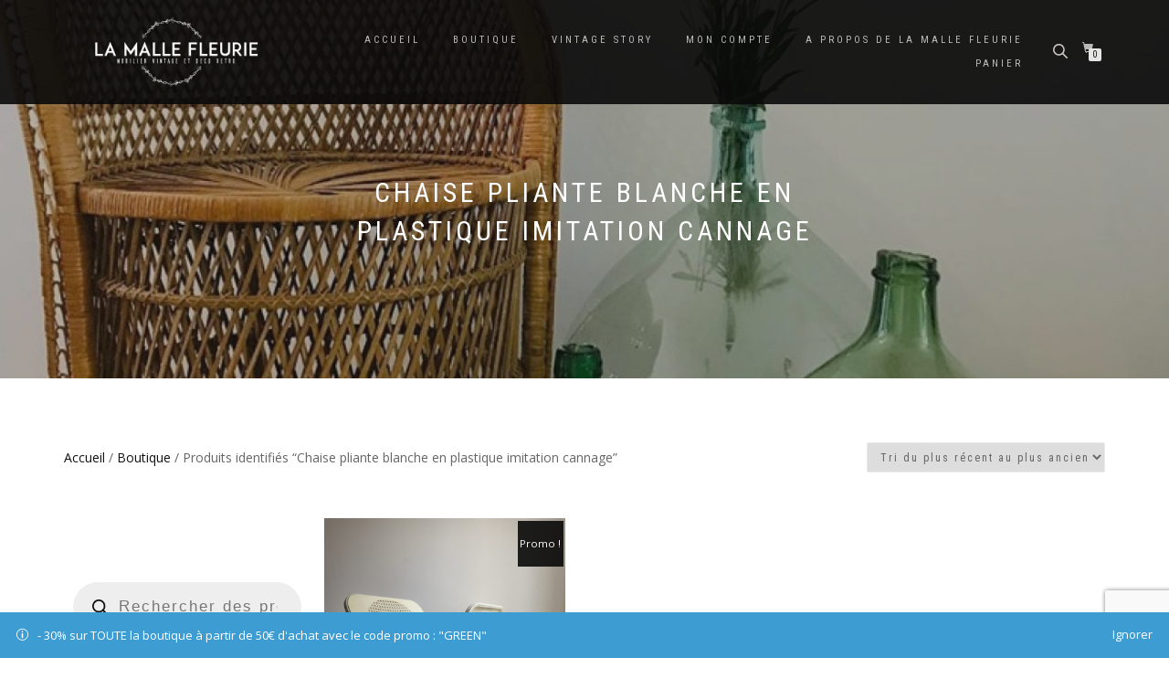

--- FILE ---
content_type: text/html; charset=UTF-8
request_url: https://lamallefleurie.fr/etiquette-produit/chaise-pliante-blanche-en-plastique-imitation-cannage/
body_size: 35115
content:
<!DOCTYPE html>
<html lang="fr-FR" prefix="og: https://ogp.me/ns#">
<head>
<meta charset="UTF-8">
<meta name="viewport" content="width=device-width, initial-scale=1, maximum-scale=1">
<link rel="profile" href="http://gmpg.org/xfn/11">


<!-- Optimisation des moteurs de recherche par Rank Math - https://rankmath.com/ -->
<title>Chaise Pliante Blanche En Plastique Imitation Cannage Archives - La Malle Fleurie</title>
<meta name="robots" content="follow, index, max-snippet:-1, max-video-preview:-1, max-image-preview:large"/>
<link rel="canonical" href="https://lamallefleurie.fr/etiquette-produit/chaise-pliante-blanche-en-plastique-imitation-cannage/" />
<meta property="og:locale" content="fr_FR" />
<meta property="og:type" content="article" />
<meta property="og:title" content="Chaise Pliante Blanche En Plastique Imitation Cannage Archives - La Malle Fleurie" />
<meta property="og:url" content="https://lamallefleurie.fr/etiquette-produit/chaise-pliante-blanche-en-plastique-imitation-cannage/" />
<meta property="og:site_name" content="La Malle Fleurie Brocante vintage" />
<meta property="article:publisher" content="https://www.facebook.com/lamallefleurie/" />
<meta property="og:image" content="https://lamallefleurie.fr/wp-content/uploads/2019/10/profile-logo-original.jpg" />
<meta property="og:image:secure_url" content="https://lamallefleurie.fr/wp-content/uploads/2019/10/profile-logo-original.jpg" />
<meta property="og:image:width" content="900" />
<meta property="og:image:height" content="900" />
<meta property="og:image:alt" content="La Malle Fleurie" />
<meta property="og:image:type" content="image/jpeg" />
<meta name="twitter:card" content="summary_large_image" />
<meta name="twitter:title" content="Chaise Pliante Blanche En Plastique Imitation Cannage Archives - La Malle Fleurie" />
<meta name="twitter:site" content="@LaMalleFleurie" />
<meta name="twitter:image" content="https://lamallefleurie.fr/wp-content/uploads/2019/10/profile-logo-original.jpg" />
<meta name="twitter:label1" content="Produits" />
<meta name="twitter:data1" content="1" />
<script type="application/ld+json" class="rank-math-schema">{"@context":"https://schema.org","@graph":[{"@type":"Organization","@id":"https://lamallefleurie.fr/#organization","name":"La Malle Fleurie","sameAs":["https://www.facebook.com/lamallefleurie/","https://twitter.com/LaMalleFleurie","https://www.instagram.com/lamallefleurie/","https://www.pinterest.fr/lamallefleurie0615/"]},{"@type":"WebSite","@id":"https://lamallefleurie.fr/#website","url":"https://lamallefleurie.fr","name":"La Malle Fleurie Brocante vintage","alternateName":"Lamallefleurie.fr Brocante en ligne","publisher":{"@id":"https://lamallefleurie.fr/#organization"},"inLanguage":"fr-FR"},{"@type":"BreadcrumbList","@id":"https://lamallefleurie.fr/etiquette-produit/chaise-pliante-blanche-en-plastique-imitation-cannage/#breadcrumb","itemListElement":[{"@type":"ListItem","position":"1","item":{"@id":"https://lamallefleurie.fr","name":"Accueil"}},{"@type":"ListItem","position":"2","item":{"@id":"https://lamallefleurie.fr/boutique/","name":"Boutique"}},{"@type":"ListItem","position":"3","item":{"@id":"https://lamallefleurie.fr/etiquette-produit/chaise-pliante-blanche-en-plastique-imitation-cannage/","name":"Produits \u00e9tiquet\u00e9s \u00ab\u00a0Chaise pliante blanche en plastique imitation cannage\u00a0\u00bb"}}]},{"@type":"CollectionPage","@id":"https://lamallefleurie.fr/etiquette-produit/chaise-pliante-blanche-en-plastique-imitation-cannage/#webpage","url":"https://lamallefleurie.fr/etiquette-produit/chaise-pliante-blanche-en-plastique-imitation-cannage/","name":"Chaise Pliante Blanche En Plastique Imitation Cannage Archives - La Malle Fleurie","isPartOf":{"@id":"https://lamallefleurie.fr/#website"},"inLanguage":"fr-FR","breadcrumb":{"@id":"https://lamallefleurie.fr/etiquette-produit/chaise-pliante-blanche-en-plastique-imitation-cannage/#breadcrumb"}}]}</script>
<!-- /Extension Rank Math WordPress SEO -->

<link rel='dns-prefetch' href='//assets.pinterest.com' />
<link rel='dns-prefetch' href='//capi-automation.s3.us-east-2.amazonaws.com' />
<link rel="alternate" type="application/rss+xml" title="La Malle Fleurie &raquo; Flux" href="https://lamallefleurie.fr/feed/" />
<link rel="alternate" type="application/rss+xml" title="La Malle Fleurie &raquo; Flux des commentaires" href="https://lamallefleurie.fr/comments/feed/" />
<link rel="alternate" type="application/rss+xml" title="Flux pour La Malle Fleurie &raquo; Chaise pliante blanche en plastique imitation cannage Étiquette" href="https://lamallefleurie.fr/etiquette-produit/chaise-pliante-blanche-en-plastique-imitation-cannage/feed/" />
<style id='wp-img-auto-sizes-contain-inline-css' type='text/css'>
img:is([sizes=auto i],[sizes^="auto," i]){contain-intrinsic-size:3000px 1500px}
/*# sourceURL=wp-img-auto-sizes-contain-inline-css */
</style>
<style id='wp-emoji-styles-inline-css' type='text/css'>

	img.wp-smiley, img.emoji {
		display: inline !important;
		border: none !important;
		box-shadow: none !important;
		height: 1em !important;
		width: 1em !important;
		margin: 0 0.07em !important;
		vertical-align: -0.1em !important;
		background: none !important;
		padding: 0 !important;
	}
/*# sourceURL=wp-emoji-styles-inline-css */
</style>
<style id='wp-block-library-inline-css' type='text/css'>
:root{--wp-block-synced-color:#7a00df;--wp-block-synced-color--rgb:122,0,223;--wp-bound-block-color:var(--wp-block-synced-color);--wp-editor-canvas-background:#ddd;--wp-admin-theme-color:#007cba;--wp-admin-theme-color--rgb:0,124,186;--wp-admin-theme-color-darker-10:#006ba1;--wp-admin-theme-color-darker-10--rgb:0,107,160.5;--wp-admin-theme-color-darker-20:#005a87;--wp-admin-theme-color-darker-20--rgb:0,90,135;--wp-admin-border-width-focus:2px}@media (min-resolution:192dpi){:root{--wp-admin-border-width-focus:1.5px}}.wp-element-button{cursor:pointer}:root .has-very-light-gray-background-color{background-color:#eee}:root .has-very-dark-gray-background-color{background-color:#313131}:root .has-very-light-gray-color{color:#eee}:root .has-very-dark-gray-color{color:#313131}:root .has-vivid-green-cyan-to-vivid-cyan-blue-gradient-background{background:linear-gradient(135deg,#00d084,#0693e3)}:root .has-purple-crush-gradient-background{background:linear-gradient(135deg,#34e2e4,#4721fb 50%,#ab1dfe)}:root .has-hazy-dawn-gradient-background{background:linear-gradient(135deg,#faaca8,#dad0ec)}:root .has-subdued-olive-gradient-background{background:linear-gradient(135deg,#fafae1,#67a671)}:root .has-atomic-cream-gradient-background{background:linear-gradient(135deg,#fdd79a,#004a59)}:root .has-nightshade-gradient-background{background:linear-gradient(135deg,#330968,#31cdcf)}:root .has-midnight-gradient-background{background:linear-gradient(135deg,#020381,#2874fc)}:root{--wp--preset--font-size--normal:16px;--wp--preset--font-size--huge:42px}.has-regular-font-size{font-size:1em}.has-larger-font-size{font-size:2.625em}.has-normal-font-size{font-size:var(--wp--preset--font-size--normal)}.has-huge-font-size{font-size:var(--wp--preset--font-size--huge)}.has-text-align-center{text-align:center}.has-text-align-left{text-align:left}.has-text-align-right{text-align:right}.has-fit-text{white-space:nowrap!important}#end-resizable-editor-section{display:none}.aligncenter{clear:both}.items-justified-left{justify-content:flex-start}.items-justified-center{justify-content:center}.items-justified-right{justify-content:flex-end}.items-justified-space-between{justify-content:space-between}.screen-reader-text{border:0;clip-path:inset(50%);height:1px;margin:-1px;overflow:hidden;padding:0;position:absolute;width:1px;word-wrap:normal!important}.screen-reader-text:focus{background-color:#ddd;clip-path:none;color:#444;display:block;font-size:1em;height:auto;left:5px;line-height:normal;padding:15px 23px 14px;text-decoration:none;top:5px;width:auto;z-index:100000}html :where(.has-border-color){border-style:solid}html :where([style*=border-top-color]){border-top-style:solid}html :where([style*=border-right-color]){border-right-style:solid}html :where([style*=border-bottom-color]){border-bottom-style:solid}html :where([style*=border-left-color]){border-left-style:solid}html :where([style*=border-width]){border-style:solid}html :where([style*=border-top-width]){border-top-style:solid}html :where([style*=border-right-width]){border-right-style:solid}html :where([style*=border-bottom-width]){border-bottom-style:solid}html :where([style*=border-left-width]){border-left-style:solid}html :where(img[class*=wp-image-]){height:auto;max-width:100%}:where(figure){margin:0 0 1em}html :where(.is-position-sticky){--wp-admin--admin-bar--position-offset:var(--wp-admin--admin-bar--height,0px)}@media screen and (max-width:600px){html :where(.is-position-sticky){--wp-admin--admin-bar--position-offset:0px}}

/*# sourceURL=wp-block-library-inline-css */
</style><style id='wp-block-image-inline-css' type='text/css'>
.wp-block-image>a,.wp-block-image>figure>a{display:inline-block}.wp-block-image img{box-sizing:border-box;height:auto;max-width:100%;vertical-align:bottom}@media not (prefers-reduced-motion){.wp-block-image img.hide{visibility:hidden}.wp-block-image img.show{animation:show-content-image .4s}}.wp-block-image[style*=border-radius] img,.wp-block-image[style*=border-radius]>a{border-radius:inherit}.wp-block-image.has-custom-border img{box-sizing:border-box}.wp-block-image.aligncenter{text-align:center}.wp-block-image.alignfull>a,.wp-block-image.alignwide>a{width:100%}.wp-block-image.alignfull img,.wp-block-image.alignwide img{height:auto;width:100%}.wp-block-image .aligncenter,.wp-block-image .alignleft,.wp-block-image .alignright,.wp-block-image.aligncenter,.wp-block-image.alignleft,.wp-block-image.alignright{display:table}.wp-block-image .aligncenter>figcaption,.wp-block-image .alignleft>figcaption,.wp-block-image .alignright>figcaption,.wp-block-image.aligncenter>figcaption,.wp-block-image.alignleft>figcaption,.wp-block-image.alignright>figcaption{caption-side:bottom;display:table-caption}.wp-block-image .alignleft{float:left;margin:.5em 1em .5em 0}.wp-block-image .alignright{float:right;margin:.5em 0 .5em 1em}.wp-block-image .aligncenter{margin-left:auto;margin-right:auto}.wp-block-image :where(figcaption){margin-bottom:1em;margin-top:.5em}.wp-block-image.is-style-circle-mask img{border-radius:9999px}@supports ((-webkit-mask-image:none) or (mask-image:none)) or (-webkit-mask-image:none){.wp-block-image.is-style-circle-mask img{border-radius:0;-webkit-mask-image:url('data:image/svg+xml;utf8,<svg viewBox="0 0 100 100" xmlns="http://www.w3.org/2000/svg"><circle cx="50" cy="50" r="50"/></svg>');mask-image:url('data:image/svg+xml;utf8,<svg viewBox="0 0 100 100" xmlns="http://www.w3.org/2000/svg"><circle cx="50" cy="50" r="50"/></svg>');mask-mode:alpha;-webkit-mask-position:center;mask-position:center;-webkit-mask-repeat:no-repeat;mask-repeat:no-repeat;-webkit-mask-size:contain;mask-size:contain}}:root :where(.wp-block-image.is-style-rounded img,.wp-block-image .is-style-rounded img){border-radius:9999px}.wp-block-image figure{margin:0}.wp-lightbox-container{display:flex;flex-direction:column;position:relative}.wp-lightbox-container img{cursor:zoom-in}.wp-lightbox-container img:hover+button{opacity:1}.wp-lightbox-container button{align-items:center;backdrop-filter:blur(16px) saturate(180%);background-color:#5a5a5a40;border:none;border-radius:4px;cursor:zoom-in;display:flex;height:20px;justify-content:center;opacity:0;padding:0;position:absolute;right:16px;text-align:center;top:16px;width:20px;z-index:100}@media not (prefers-reduced-motion){.wp-lightbox-container button{transition:opacity .2s ease}}.wp-lightbox-container button:focus-visible{outline:3px auto #5a5a5a40;outline:3px auto -webkit-focus-ring-color;outline-offset:3px}.wp-lightbox-container button:hover{cursor:pointer;opacity:1}.wp-lightbox-container button:focus{opacity:1}.wp-lightbox-container button:focus,.wp-lightbox-container button:hover,.wp-lightbox-container button:not(:hover):not(:active):not(.has-background){background-color:#5a5a5a40;border:none}.wp-lightbox-overlay{box-sizing:border-box;cursor:zoom-out;height:100vh;left:0;overflow:hidden;position:fixed;top:0;visibility:hidden;width:100%;z-index:100000}.wp-lightbox-overlay .close-button{align-items:center;cursor:pointer;display:flex;justify-content:center;min-height:40px;min-width:40px;padding:0;position:absolute;right:calc(env(safe-area-inset-right) + 16px);top:calc(env(safe-area-inset-top) + 16px);z-index:5000000}.wp-lightbox-overlay .close-button:focus,.wp-lightbox-overlay .close-button:hover,.wp-lightbox-overlay .close-button:not(:hover):not(:active):not(.has-background){background:none;border:none}.wp-lightbox-overlay .lightbox-image-container{height:var(--wp--lightbox-container-height);left:50%;overflow:hidden;position:absolute;top:50%;transform:translate(-50%,-50%);transform-origin:top left;width:var(--wp--lightbox-container-width);z-index:9999999999}.wp-lightbox-overlay .wp-block-image{align-items:center;box-sizing:border-box;display:flex;height:100%;justify-content:center;margin:0;position:relative;transform-origin:0 0;width:100%;z-index:3000000}.wp-lightbox-overlay .wp-block-image img{height:var(--wp--lightbox-image-height);min-height:var(--wp--lightbox-image-height);min-width:var(--wp--lightbox-image-width);width:var(--wp--lightbox-image-width)}.wp-lightbox-overlay .wp-block-image figcaption{display:none}.wp-lightbox-overlay button{background:none;border:none}.wp-lightbox-overlay .scrim{background-color:#fff;height:100%;opacity:.9;position:absolute;width:100%;z-index:2000000}.wp-lightbox-overlay.active{visibility:visible}@media not (prefers-reduced-motion){.wp-lightbox-overlay.active{animation:turn-on-visibility .25s both}.wp-lightbox-overlay.active img{animation:turn-on-visibility .35s both}.wp-lightbox-overlay.show-closing-animation:not(.active){animation:turn-off-visibility .35s both}.wp-lightbox-overlay.show-closing-animation:not(.active) img{animation:turn-off-visibility .25s both}.wp-lightbox-overlay.zoom.active{animation:none;opacity:1;visibility:visible}.wp-lightbox-overlay.zoom.active .lightbox-image-container{animation:lightbox-zoom-in .4s}.wp-lightbox-overlay.zoom.active .lightbox-image-container img{animation:none}.wp-lightbox-overlay.zoom.active .scrim{animation:turn-on-visibility .4s forwards}.wp-lightbox-overlay.zoom.show-closing-animation:not(.active){animation:none}.wp-lightbox-overlay.zoom.show-closing-animation:not(.active) .lightbox-image-container{animation:lightbox-zoom-out .4s}.wp-lightbox-overlay.zoom.show-closing-animation:not(.active) .lightbox-image-container img{animation:none}.wp-lightbox-overlay.zoom.show-closing-animation:not(.active) .scrim{animation:turn-off-visibility .4s forwards}}@keyframes show-content-image{0%{visibility:hidden}99%{visibility:hidden}to{visibility:visible}}@keyframes turn-on-visibility{0%{opacity:0}to{opacity:1}}@keyframes turn-off-visibility{0%{opacity:1;visibility:visible}99%{opacity:0;visibility:visible}to{opacity:0;visibility:hidden}}@keyframes lightbox-zoom-in{0%{transform:translate(calc((-100vw + var(--wp--lightbox-scrollbar-width))/2 + var(--wp--lightbox-initial-left-position)),calc(-50vh + var(--wp--lightbox-initial-top-position))) scale(var(--wp--lightbox-scale))}to{transform:translate(-50%,-50%) scale(1)}}@keyframes lightbox-zoom-out{0%{transform:translate(-50%,-50%) scale(1);visibility:visible}99%{visibility:visible}to{transform:translate(calc((-100vw + var(--wp--lightbox-scrollbar-width))/2 + var(--wp--lightbox-initial-left-position)),calc(-50vh + var(--wp--lightbox-initial-top-position))) scale(var(--wp--lightbox-scale));visibility:hidden}}
/*# sourceURL=https://lamallefleurie.fr/wp-includes/blocks/image/style.min.css */
</style>
<style id='wp-block-page-list-inline-css' type='text/css'>
.wp-block-navigation .wp-block-page-list{align-items:var(--navigation-layout-align,initial);background-color:inherit;display:flex;flex-direction:var(--navigation-layout-direction,initial);flex-wrap:var(--navigation-layout-wrap,wrap);justify-content:var(--navigation-layout-justify,initial)}.wp-block-navigation .wp-block-navigation-item{background-color:inherit}.wp-block-page-list{box-sizing:border-box}
/*# sourceURL=https://lamallefleurie.fr/wp-includes/blocks/page-list/style.min.css */
</style>
<style id='wp-block-columns-inline-css' type='text/css'>
.wp-block-columns{box-sizing:border-box;display:flex;flex-wrap:wrap!important}@media (min-width:782px){.wp-block-columns{flex-wrap:nowrap!important}}.wp-block-columns{align-items:normal!important}.wp-block-columns.are-vertically-aligned-top{align-items:flex-start}.wp-block-columns.are-vertically-aligned-center{align-items:center}.wp-block-columns.are-vertically-aligned-bottom{align-items:flex-end}@media (max-width:781px){.wp-block-columns:not(.is-not-stacked-on-mobile)>.wp-block-column{flex-basis:100%!important}}@media (min-width:782px){.wp-block-columns:not(.is-not-stacked-on-mobile)>.wp-block-column{flex-basis:0;flex-grow:1}.wp-block-columns:not(.is-not-stacked-on-mobile)>.wp-block-column[style*=flex-basis]{flex-grow:0}}.wp-block-columns.is-not-stacked-on-mobile{flex-wrap:nowrap!important}.wp-block-columns.is-not-stacked-on-mobile>.wp-block-column{flex-basis:0;flex-grow:1}.wp-block-columns.is-not-stacked-on-mobile>.wp-block-column[style*=flex-basis]{flex-grow:0}:where(.wp-block-columns){margin-bottom:1.75em}:where(.wp-block-columns.has-background){padding:1.25em 2.375em}.wp-block-column{flex-grow:1;min-width:0;overflow-wrap:break-word;word-break:break-word}.wp-block-column.is-vertically-aligned-top{align-self:flex-start}.wp-block-column.is-vertically-aligned-center{align-self:center}.wp-block-column.is-vertically-aligned-bottom{align-self:flex-end}.wp-block-column.is-vertically-aligned-stretch{align-self:stretch}.wp-block-column.is-vertically-aligned-bottom,.wp-block-column.is-vertically-aligned-center,.wp-block-column.is-vertically-aligned-top{width:100%}
/*# sourceURL=https://lamallefleurie.fr/wp-includes/blocks/columns/style.min.css */
</style>
<style id='wp-block-embed-inline-css' type='text/css'>
.wp-block-embed.alignleft,.wp-block-embed.alignright,.wp-block[data-align=left]>[data-type="core/embed"],.wp-block[data-align=right]>[data-type="core/embed"]{max-width:360px;width:100%}.wp-block-embed.alignleft .wp-block-embed__wrapper,.wp-block-embed.alignright .wp-block-embed__wrapper,.wp-block[data-align=left]>[data-type="core/embed"] .wp-block-embed__wrapper,.wp-block[data-align=right]>[data-type="core/embed"] .wp-block-embed__wrapper{min-width:280px}.wp-block-cover .wp-block-embed{min-height:240px;min-width:320px}.wp-block-embed{overflow-wrap:break-word}.wp-block-embed :where(figcaption){margin-bottom:1em;margin-top:.5em}.wp-block-embed iframe{max-width:100%}.wp-block-embed__wrapper{position:relative}.wp-embed-responsive .wp-has-aspect-ratio .wp-block-embed__wrapper:before{content:"";display:block;padding-top:50%}.wp-embed-responsive .wp-has-aspect-ratio iframe{bottom:0;height:100%;left:0;position:absolute;right:0;top:0;width:100%}.wp-embed-responsive .wp-embed-aspect-21-9 .wp-block-embed__wrapper:before{padding-top:42.85%}.wp-embed-responsive .wp-embed-aspect-18-9 .wp-block-embed__wrapper:before{padding-top:50%}.wp-embed-responsive .wp-embed-aspect-16-9 .wp-block-embed__wrapper:before{padding-top:56.25%}.wp-embed-responsive .wp-embed-aspect-4-3 .wp-block-embed__wrapper:before{padding-top:75%}.wp-embed-responsive .wp-embed-aspect-1-1 .wp-block-embed__wrapper:before{padding-top:100%}.wp-embed-responsive .wp-embed-aspect-9-16 .wp-block-embed__wrapper:before{padding-top:177.77%}.wp-embed-responsive .wp-embed-aspect-1-2 .wp-block-embed__wrapper:before{padding-top:200%}
/*# sourceURL=https://lamallefleurie.fr/wp-includes/blocks/embed/style.min.css */
</style>
<style id='wp-block-group-inline-css' type='text/css'>
.wp-block-group{box-sizing:border-box}:where(.wp-block-group.wp-block-group-is-layout-constrained){position:relative}
/*# sourceURL=https://lamallefleurie.fr/wp-includes/blocks/group/style.min.css */
</style>
<style id='wp-block-paragraph-inline-css' type='text/css'>
.is-small-text{font-size:.875em}.is-regular-text{font-size:1em}.is-large-text{font-size:2.25em}.is-larger-text{font-size:3em}.has-drop-cap:not(:focus):first-letter{float:left;font-size:8.4em;font-style:normal;font-weight:100;line-height:.68;margin:.05em .1em 0 0;text-transform:uppercase}body.rtl .has-drop-cap:not(:focus):first-letter{float:none;margin-left:.1em}p.has-drop-cap.has-background{overflow:hidden}:root :where(p.has-background){padding:1.25em 2.375em}:where(p.has-text-color:not(.has-link-color)) a{color:inherit}p.has-text-align-left[style*="writing-mode:vertical-lr"],p.has-text-align-right[style*="writing-mode:vertical-rl"]{rotate:180deg}
/*# sourceURL=https://lamallefleurie.fr/wp-includes/blocks/paragraph/style.min.css */
</style>
<style id='wp-block-social-links-inline-css' type='text/css'>
.wp-block-social-links{background:none;box-sizing:border-box;margin-left:0;padding-left:0;padding-right:0;text-indent:0}.wp-block-social-links .wp-social-link a,.wp-block-social-links .wp-social-link a:hover{border-bottom:0;box-shadow:none;text-decoration:none}.wp-block-social-links .wp-social-link svg{height:1em;width:1em}.wp-block-social-links .wp-social-link span:not(.screen-reader-text){font-size:.65em;margin-left:.5em;margin-right:.5em}.wp-block-social-links.has-small-icon-size{font-size:16px}.wp-block-social-links,.wp-block-social-links.has-normal-icon-size{font-size:24px}.wp-block-social-links.has-large-icon-size{font-size:36px}.wp-block-social-links.has-huge-icon-size{font-size:48px}.wp-block-social-links.aligncenter{display:flex;justify-content:center}.wp-block-social-links.alignright{justify-content:flex-end}.wp-block-social-link{border-radius:9999px;display:block}@media not (prefers-reduced-motion){.wp-block-social-link{transition:transform .1s ease}}.wp-block-social-link{height:auto}.wp-block-social-link a{align-items:center;display:flex;line-height:0}.wp-block-social-link:hover{transform:scale(1.1)}.wp-block-social-links .wp-block-social-link.wp-social-link{display:inline-block;margin:0;padding:0}.wp-block-social-links .wp-block-social-link.wp-social-link .wp-block-social-link-anchor,.wp-block-social-links .wp-block-social-link.wp-social-link .wp-block-social-link-anchor svg,.wp-block-social-links .wp-block-social-link.wp-social-link .wp-block-social-link-anchor:active,.wp-block-social-links .wp-block-social-link.wp-social-link .wp-block-social-link-anchor:hover,.wp-block-social-links .wp-block-social-link.wp-social-link .wp-block-social-link-anchor:visited{color:currentColor;fill:currentColor}:where(.wp-block-social-links:not(.is-style-logos-only)) .wp-social-link{background-color:#f0f0f0;color:#444}:where(.wp-block-social-links:not(.is-style-logos-only)) .wp-social-link-amazon{background-color:#f90;color:#fff}:where(.wp-block-social-links:not(.is-style-logos-only)) .wp-social-link-bandcamp{background-color:#1ea0c3;color:#fff}:where(.wp-block-social-links:not(.is-style-logos-only)) .wp-social-link-behance{background-color:#0757fe;color:#fff}:where(.wp-block-social-links:not(.is-style-logos-only)) .wp-social-link-bluesky{background-color:#0a7aff;color:#fff}:where(.wp-block-social-links:not(.is-style-logos-only)) .wp-social-link-codepen{background-color:#1e1f26;color:#fff}:where(.wp-block-social-links:not(.is-style-logos-only)) .wp-social-link-deviantart{background-color:#02e49b;color:#fff}:where(.wp-block-social-links:not(.is-style-logos-only)) .wp-social-link-discord{background-color:#5865f2;color:#fff}:where(.wp-block-social-links:not(.is-style-logos-only)) .wp-social-link-dribbble{background-color:#e94c89;color:#fff}:where(.wp-block-social-links:not(.is-style-logos-only)) .wp-social-link-dropbox{background-color:#4280ff;color:#fff}:where(.wp-block-social-links:not(.is-style-logos-only)) .wp-social-link-etsy{background-color:#f45800;color:#fff}:where(.wp-block-social-links:not(.is-style-logos-only)) .wp-social-link-facebook{background-color:#0866ff;color:#fff}:where(.wp-block-social-links:not(.is-style-logos-only)) .wp-social-link-fivehundredpx{background-color:#000;color:#fff}:where(.wp-block-social-links:not(.is-style-logos-only)) .wp-social-link-flickr{background-color:#0461dd;color:#fff}:where(.wp-block-social-links:not(.is-style-logos-only)) .wp-social-link-foursquare{background-color:#e65678;color:#fff}:where(.wp-block-social-links:not(.is-style-logos-only)) .wp-social-link-github{background-color:#24292d;color:#fff}:where(.wp-block-social-links:not(.is-style-logos-only)) .wp-social-link-goodreads{background-color:#eceadd;color:#382110}:where(.wp-block-social-links:not(.is-style-logos-only)) .wp-social-link-google{background-color:#ea4434;color:#fff}:where(.wp-block-social-links:not(.is-style-logos-only)) .wp-social-link-gravatar{background-color:#1d4fc4;color:#fff}:where(.wp-block-social-links:not(.is-style-logos-only)) .wp-social-link-instagram{background-color:#f00075;color:#fff}:where(.wp-block-social-links:not(.is-style-logos-only)) .wp-social-link-lastfm{background-color:#e21b24;color:#fff}:where(.wp-block-social-links:not(.is-style-logos-only)) .wp-social-link-linkedin{background-color:#0d66c2;color:#fff}:where(.wp-block-social-links:not(.is-style-logos-only)) .wp-social-link-mastodon{background-color:#3288d4;color:#fff}:where(.wp-block-social-links:not(.is-style-logos-only)) .wp-social-link-medium{background-color:#000;color:#fff}:where(.wp-block-social-links:not(.is-style-logos-only)) .wp-social-link-meetup{background-color:#f6405f;color:#fff}:where(.wp-block-social-links:not(.is-style-logos-only)) .wp-social-link-patreon{background-color:#000;color:#fff}:where(.wp-block-social-links:not(.is-style-logos-only)) .wp-social-link-pinterest{background-color:#e60122;color:#fff}:where(.wp-block-social-links:not(.is-style-logos-only)) .wp-social-link-pocket{background-color:#ef4155;color:#fff}:where(.wp-block-social-links:not(.is-style-logos-only)) .wp-social-link-reddit{background-color:#ff4500;color:#fff}:where(.wp-block-social-links:not(.is-style-logos-only)) .wp-social-link-skype{background-color:#0478d7;color:#fff}:where(.wp-block-social-links:not(.is-style-logos-only)) .wp-social-link-snapchat{background-color:#fefc00;color:#fff;stroke:#000}:where(.wp-block-social-links:not(.is-style-logos-only)) .wp-social-link-soundcloud{background-color:#ff5600;color:#fff}:where(.wp-block-social-links:not(.is-style-logos-only)) .wp-social-link-spotify{background-color:#1bd760;color:#fff}:where(.wp-block-social-links:not(.is-style-logos-only)) .wp-social-link-telegram{background-color:#2aabee;color:#fff}:where(.wp-block-social-links:not(.is-style-logos-only)) .wp-social-link-threads{background-color:#000;color:#fff}:where(.wp-block-social-links:not(.is-style-logos-only)) .wp-social-link-tiktok{background-color:#000;color:#fff}:where(.wp-block-social-links:not(.is-style-logos-only)) .wp-social-link-tumblr{background-color:#011835;color:#fff}:where(.wp-block-social-links:not(.is-style-logos-only)) .wp-social-link-twitch{background-color:#6440a4;color:#fff}:where(.wp-block-social-links:not(.is-style-logos-only)) .wp-social-link-twitter{background-color:#1da1f2;color:#fff}:where(.wp-block-social-links:not(.is-style-logos-only)) .wp-social-link-vimeo{background-color:#1eb7ea;color:#fff}:where(.wp-block-social-links:not(.is-style-logos-only)) .wp-social-link-vk{background-color:#4680c2;color:#fff}:where(.wp-block-social-links:not(.is-style-logos-only)) .wp-social-link-wordpress{background-color:#3499cd;color:#fff}:where(.wp-block-social-links:not(.is-style-logos-only)) .wp-social-link-whatsapp{background-color:#25d366;color:#fff}:where(.wp-block-social-links:not(.is-style-logos-only)) .wp-social-link-x{background-color:#000;color:#fff}:where(.wp-block-social-links:not(.is-style-logos-only)) .wp-social-link-yelp{background-color:#d32422;color:#fff}:where(.wp-block-social-links:not(.is-style-logos-only)) .wp-social-link-youtube{background-color:red;color:#fff}:where(.wp-block-social-links.is-style-logos-only) .wp-social-link{background:none}:where(.wp-block-social-links.is-style-logos-only) .wp-social-link svg{height:1.25em;width:1.25em}:where(.wp-block-social-links.is-style-logos-only) .wp-social-link-amazon{color:#f90}:where(.wp-block-social-links.is-style-logos-only) .wp-social-link-bandcamp{color:#1ea0c3}:where(.wp-block-social-links.is-style-logos-only) .wp-social-link-behance{color:#0757fe}:where(.wp-block-social-links.is-style-logos-only) .wp-social-link-bluesky{color:#0a7aff}:where(.wp-block-social-links.is-style-logos-only) .wp-social-link-codepen{color:#1e1f26}:where(.wp-block-social-links.is-style-logos-only) .wp-social-link-deviantart{color:#02e49b}:where(.wp-block-social-links.is-style-logos-only) .wp-social-link-discord{color:#5865f2}:where(.wp-block-social-links.is-style-logos-only) .wp-social-link-dribbble{color:#e94c89}:where(.wp-block-social-links.is-style-logos-only) .wp-social-link-dropbox{color:#4280ff}:where(.wp-block-social-links.is-style-logos-only) .wp-social-link-etsy{color:#f45800}:where(.wp-block-social-links.is-style-logos-only) .wp-social-link-facebook{color:#0866ff}:where(.wp-block-social-links.is-style-logos-only) .wp-social-link-fivehundredpx{color:#000}:where(.wp-block-social-links.is-style-logos-only) .wp-social-link-flickr{color:#0461dd}:where(.wp-block-social-links.is-style-logos-only) .wp-social-link-foursquare{color:#e65678}:where(.wp-block-social-links.is-style-logos-only) .wp-social-link-github{color:#24292d}:where(.wp-block-social-links.is-style-logos-only) .wp-social-link-goodreads{color:#382110}:where(.wp-block-social-links.is-style-logos-only) .wp-social-link-google{color:#ea4434}:where(.wp-block-social-links.is-style-logos-only) .wp-social-link-gravatar{color:#1d4fc4}:where(.wp-block-social-links.is-style-logos-only) .wp-social-link-instagram{color:#f00075}:where(.wp-block-social-links.is-style-logos-only) .wp-social-link-lastfm{color:#e21b24}:where(.wp-block-social-links.is-style-logos-only) .wp-social-link-linkedin{color:#0d66c2}:where(.wp-block-social-links.is-style-logos-only) .wp-social-link-mastodon{color:#3288d4}:where(.wp-block-social-links.is-style-logos-only) .wp-social-link-medium{color:#000}:where(.wp-block-social-links.is-style-logos-only) .wp-social-link-meetup{color:#f6405f}:where(.wp-block-social-links.is-style-logos-only) .wp-social-link-patreon{color:#000}:where(.wp-block-social-links.is-style-logos-only) .wp-social-link-pinterest{color:#e60122}:where(.wp-block-social-links.is-style-logos-only) .wp-social-link-pocket{color:#ef4155}:where(.wp-block-social-links.is-style-logos-only) .wp-social-link-reddit{color:#ff4500}:where(.wp-block-social-links.is-style-logos-only) .wp-social-link-skype{color:#0478d7}:where(.wp-block-social-links.is-style-logos-only) .wp-social-link-snapchat{color:#fff;stroke:#000}:where(.wp-block-social-links.is-style-logos-only) .wp-social-link-soundcloud{color:#ff5600}:where(.wp-block-social-links.is-style-logos-only) .wp-social-link-spotify{color:#1bd760}:where(.wp-block-social-links.is-style-logos-only) .wp-social-link-telegram{color:#2aabee}:where(.wp-block-social-links.is-style-logos-only) .wp-social-link-threads{color:#000}:where(.wp-block-social-links.is-style-logos-only) .wp-social-link-tiktok{color:#000}:where(.wp-block-social-links.is-style-logos-only) .wp-social-link-tumblr{color:#011835}:where(.wp-block-social-links.is-style-logos-only) .wp-social-link-twitch{color:#6440a4}:where(.wp-block-social-links.is-style-logos-only) .wp-social-link-twitter{color:#1da1f2}:where(.wp-block-social-links.is-style-logos-only) .wp-social-link-vimeo{color:#1eb7ea}:where(.wp-block-social-links.is-style-logos-only) .wp-social-link-vk{color:#4680c2}:where(.wp-block-social-links.is-style-logos-only) .wp-social-link-whatsapp{color:#25d366}:where(.wp-block-social-links.is-style-logos-only) .wp-social-link-wordpress{color:#3499cd}:where(.wp-block-social-links.is-style-logos-only) .wp-social-link-x{color:#000}:where(.wp-block-social-links.is-style-logos-only) .wp-social-link-yelp{color:#d32422}:where(.wp-block-social-links.is-style-logos-only) .wp-social-link-youtube{color:red}.wp-block-social-links.is-style-pill-shape .wp-social-link{width:auto}:root :where(.wp-block-social-links .wp-social-link a){padding:.25em}:root :where(.wp-block-social-links.is-style-logos-only .wp-social-link a){padding:0}:root :where(.wp-block-social-links.is-style-pill-shape .wp-social-link a){padding-left:.6666666667em;padding-right:.6666666667em}.wp-block-social-links:not(.has-icon-color):not(.has-icon-background-color) .wp-social-link-snapchat .wp-block-social-link-label{color:#000}
/*# sourceURL=https://lamallefleurie.fr/wp-includes/blocks/social-links/style.min.css */
</style>
<link rel='stylesheet' id='wc-blocks-style-css' href='https://lamallefleurie.fr/wp-content/plugins/woocommerce/assets/client/blocks/wc-blocks.css?ver=wc-10.4.3' type='text/css' media='all' />
<link rel='stylesheet' id='wc-blocks-style-all-products-css' href='https://lamallefleurie.fr/wp-content/plugins/woocommerce/assets/client/blocks/all-products.css?ver=wc-10.4.3' type='text/css' media='all' />
<link rel='stylesheet' id='wc-blocks-style-product-categories-css' href='https://lamallefleurie.fr/wp-content/plugins/woocommerce/assets/client/blocks/product-categories.css?ver=wc-10.4.3' type='text/css' media='all' />
<style id='global-styles-inline-css' type='text/css'>
:root{--wp--preset--aspect-ratio--square: 1;--wp--preset--aspect-ratio--4-3: 4/3;--wp--preset--aspect-ratio--3-4: 3/4;--wp--preset--aspect-ratio--3-2: 3/2;--wp--preset--aspect-ratio--2-3: 2/3;--wp--preset--aspect-ratio--16-9: 16/9;--wp--preset--aspect-ratio--9-16: 9/16;--wp--preset--color--black: #000000;--wp--preset--color--cyan-bluish-gray: #abb8c3;--wp--preset--color--white: #ffffff;--wp--preset--color--pale-pink: #f78da7;--wp--preset--color--vivid-red: #cf2e2e;--wp--preset--color--luminous-vivid-orange: #ff6900;--wp--preset--color--luminous-vivid-amber: #fcb900;--wp--preset--color--light-green-cyan: #7bdcb5;--wp--preset--color--vivid-green-cyan: #00d084;--wp--preset--color--pale-cyan-blue: #8ed1fc;--wp--preset--color--vivid-cyan-blue: #0693e3;--wp--preset--color--vivid-purple: #9b51e0;--wp--preset--gradient--vivid-cyan-blue-to-vivid-purple: linear-gradient(135deg,rgb(6,147,227) 0%,rgb(155,81,224) 100%);--wp--preset--gradient--light-green-cyan-to-vivid-green-cyan: linear-gradient(135deg,rgb(122,220,180) 0%,rgb(0,208,130) 100%);--wp--preset--gradient--luminous-vivid-amber-to-luminous-vivid-orange: linear-gradient(135deg,rgb(252,185,0) 0%,rgb(255,105,0) 100%);--wp--preset--gradient--luminous-vivid-orange-to-vivid-red: linear-gradient(135deg,rgb(255,105,0) 0%,rgb(207,46,46) 100%);--wp--preset--gradient--very-light-gray-to-cyan-bluish-gray: linear-gradient(135deg,rgb(238,238,238) 0%,rgb(169,184,195) 100%);--wp--preset--gradient--cool-to-warm-spectrum: linear-gradient(135deg,rgb(74,234,220) 0%,rgb(151,120,209) 20%,rgb(207,42,186) 40%,rgb(238,44,130) 60%,rgb(251,105,98) 80%,rgb(254,248,76) 100%);--wp--preset--gradient--blush-light-purple: linear-gradient(135deg,rgb(255,206,236) 0%,rgb(152,150,240) 100%);--wp--preset--gradient--blush-bordeaux: linear-gradient(135deg,rgb(254,205,165) 0%,rgb(254,45,45) 50%,rgb(107,0,62) 100%);--wp--preset--gradient--luminous-dusk: linear-gradient(135deg,rgb(255,203,112) 0%,rgb(199,81,192) 50%,rgb(65,88,208) 100%);--wp--preset--gradient--pale-ocean: linear-gradient(135deg,rgb(255,245,203) 0%,rgb(182,227,212) 50%,rgb(51,167,181) 100%);--wp--preset--gradient--electric-grass: linear-gradient(135deg,rgb(202,248,128) 0%,rgb(113,206,126) 100%);--wp--preset--gradient--midnight: linear-gradient(135deg,rgb(2,3,129) 0%,rgb(40,116,252) 100%);--wp--preset--font-size--small: 13px;--wp--preset--font-size--medium: 20px;--wp--preset--font-size--large: 36px;--wp--preset--font-size--x-large: 42px;--wp--preset--spacing--20: 0.44rem;--wp--preset--spacing--30: 0.67rem;--wp--preset--spacing--40: 1rem;--wp--preset--spacing--50: 1.5rem;--wp--preset--spacing--60: 2.25rem;--wp--preset--spacing--70: 3.38rem;--wp--preset--spacing--80: 5.06rem;--wp--preset--shadow--natural: 6px 6px 9px rgba(0, 0, 0, 0.2);--wp--preset--shadow--deep: 12px 12px 50px rgba(0, 0, 0, 0.4);--wp--preset--shadow--sharp: 6px 6px 0px rgba(0, 0, 0, 0.2);--wp--preset--shadow--outlined: 6px 6px 0px -3px rgb(255, 255, 255), 6px 6px rgb(0, 0, 0);--wp--preset--shadow--crisp: 6px 6px 0px rgb(0, 0, 0);}:where(.is-layout-flex){gap: 0.5em;}:where(.is-layout-grid){gap: 0.5em;}body .is-layout-flex{display: flex;}.is-layout-flex{flex-wrap: wrap;align-items: center;}.is-layout-flex > :is(*, div){margin: 0;}body .is-layout-grid{display: grid;}.is-layout-grid > :is(*, div){margin: 0;}:where(.wp-block-columns.is-layout-flex){gap: 2em;}:where(.wp-block-columns.is-layout-grid){gap: 2em;}:where(.wp-block-post-template.is-layout-flex){gap: 1.25em;}:where(.wp-block-post-template.is-layout-grid){gap: 1.25em;}.has-black-color{color: var(--wp--preset--color--black) !important;}.has-cyan-bluish-gray-color{color: var(--wp--preset--color--cyan-bluish-gray) !important;}.has-white-color{color: var(--wp--preset--color--white) !important;}.has-pale-pink-color{color: var(--wp--preset--color--pale-pink) !important;}.has-vivid-red-color{color: var(--wp--preset--color--vivid-red) !important;}.has-luminous-vivid-orange-color{color: var(--wp--preset--color--luminous-vivid-orange) !important;}.has-luminous-vivid-amber-color{color: var(--wp--preset--color--luminous-vivid-amber) !important;}.has-light-green-cyan-color{color: var(--wp--preset--color--light-green-cyan) !important;}.has-vivid-green-cyan-color{color: var(--wp--preset--color--vivid-green-cyan) !important;}.has-pale-cyan-blue-color{color: var(--wp--preset--color--pale-cyan-blue) !important;}.has-vivid-cyan-blue-color{color: var(--wp--preset--color--vivid-cyan-blue) !important;}.has-vivid-purple-color{color: var(--wp--preset--color--vivid-purple) !important;}.has-black-background-color{background-color: var(--wp--preset--color--black) !important;}.has-cyan-bluish-gray-background-color{background-color: var(--wp--preset--color--cyan-bluish-gray) !important;}.has-white-background-color{background-color: var(--wp--preset--color--white) !important;}.has-pale-pink-background-color{background-color: var(--wp--preset--color--pale-pink) !important;}.has-vivid-red-background-color{background-color: var(--wp--preset--color--vivid-red) !important;}.has-luminous-vivid-orange-background-color{background-color: var(--wp--preset--color--luminous-vivid-orange) !important;}.has-luminous-vivid-amber-background-color{background-color: var(--wp--preset--color--luminous-vivid-amber) !important;}.has-light-green-cyan-background-color{background-color: var(--wp--preset--color--light-green-cyan) !important;}.has-vivid-green-cyan-background-color{background-color: var(--wp--preset--color--vivid-green-cyan) !important;}.has-pale-cyan-blue-background-color{background-color: var(--wp--preset--color--pale-cyan-blue) !important;}.has-vivid-cyan-blue-background-color{background-color: var(--wp--preset--color--vivid-cyan-blue) !important;}.has-vivid-purple-background-color{background-color: var(--wp--preset--color--vivid-purple) !important;}.has-black-border-color{border-color: var(--wp--preset--color--black) !important;}.has-cyan-bluish-gray-border-color{border-color: var(--wp--preset--color--cyan-bluish-gray) !important;}.has-white-border-color{border-color: var(--wp--preset--color--white) !important;}.has-pale-pink-border-color{border-color: var(--wp--preset--color--pale-pink) !important;}.has-vivid-red-border-color{border-color: var(--wp--preset--color--vivid-red) !important;}.has-luminous-vivid-orange-border-color{border-color: var(--wp--preset--color--luminous-vivid-orange) !important;}.has-luminous-vivid-amber-border-color{border-color: var(--wp--preset--color--luminous-vivid-amber) !important;}.has-light-green-cyan-border-color{border-color: var(--wp--preset--color--light-green-cyan) !important;}.has-vivid-green-cyan-border-color{border-color: var(--wp--preset--color--vivid-green-cyan) !important;}.has-pale-cyan-blue-border-color{border-color: var(--wp--preset--color--pale-cyan-blue) !important;}.has-vivid-cyan-blue-border-color{border-color: var(--wp--preset--color--vivid-cyan-blue) !important;}.has-vivid-purple-border-color{border-color: var(--wp--preset--color--vivid-purple) !important;}.has-vivid-cyan-blue-to-vivid-purple-gradient-background{background: var(--wp--preset--gradient--vivid-cyan-blue-to-vivid-purple) !important;}.has-light-green-cyan-to-vivid-green-cyan-gradient-background{background: var(--wp--preset--gradient--light-green-cyan-to-vivid-green-cyan) !important;}.has-luminous-vivid-amber-to-luminous-vivid-orange-gradient-background{background: var(--wp--preset--gradient--luminous-vivid-amber-to-luminous-vivid-orange) !important;}.has-luminous-vivid-orange-to-vivid-red-gradient-background{background: var(--wp--preset--gradient--luminous-vivid-orange-to-vivid-red) !important;}.has-very-light-gray-to-cyan-bluish-gray-gradient-background{background: var(--wp--preset--gradient--very-light-gray-to-cyan-bluish-gray) !important;}.has-cool-to-warm-spectrum-gradient-background{background: var(--wp--preset--gradient--cool-to-warm-spectrum) !important;}.has-blush-light-purple-gradient-background{background: var(--wp--preset--gradient--blush-light-purple) !important;}.has-blush-bordeaux-gradient-background{background: var(--wp--preset--gradient--blush-bordeaux) !important;}.has-luminous-dusk-gradient-background{background: var(--wp--preset--gradient--luminous-dusk) !important;}.has-pale-ocean-gradient-background{background: var(--wp--preset--gradient--pale-ocean) !important;}.has-electric-grass-gradient-background{background: var(--wp--preset--gradient--electric-grass) !important;}.has-midnight-gradient-background{background: var(--wp--preset--gradient--midnight) !important;}.has-small-font-size{font-size: var(--wp--preset--font-size--small) !important;}.has-medium-font-size{font-size: var(--wp--preset--font-size--medium) !important;}.has-large-font-size{font-size: var(--wp--preset--font-size--large) !important;}.has-x-large-font-size{font-size: var(--wp--preset--font-size--x-large) !important;}
:where(.wp-block-columns.is-layout-flex){gap: 2em;}:where(.wp-block-columns.is-layout-grid){gap: 2em;}
/*# sourceURL=global-styles-inline-css */
</style>
<style id='core-block-supports-inline-css' type='text/css'>
.wp-container-core-columns-is-layout-9d6595d7{flex-wrap:nowrap;}
/*# sourceURL=core-block-supports-inline-css */
</style>

<style id='classic-theme-styles-inline-css' type='text/css'>
/*! This file is auto-generated */
.wp-block-button__link{color:#fff;background-color:#32373c;border-radius:9999px;box-shadow:none;text-decoration:none;padding:calc(.667em + 2px) calc(1.333em + 2px);font-size:1.125em}.wp-block-file__button{background:#32373c;color:#fff;text-decoration:none}
/*# sourceURL=/wp-includes/css/classic-themes.min.css */
</style>
<style id='woocommerce-inline-inline-css' type='text/css'>
.woocommerce form .form-row .required { visibility: visible; }
/*# sourceURL=woocommerce-inline-inline-css */
</style>
<link rel='stylesheet' id='pinterest-for-woocommerce-pins-css' href='//lamallefleurie.fr/wp-content/plugins/pinterest-for-woocommerce/assets/css/frontend/pinterest-for-woocommerce-pins.min.css?ver=1.4.23' type='text/css' media='all' />
<link rel='stylesheet' id='dgwt-wcas-style-css' href='https://lamallefleurie.fr/wp-content/plugins/ajax-search-for-woocommerce/assets/css/style.min.css?ver=1.32.2' type='text/css' media='all' />
<link rel='stylesheet' id='bootstrap-css' href='https://lamallefleurie.fr/wp-content/themes/shop-isle/assets/bootstrap/css/bootstrap.min.css?ver=20120208' type='text/css' media='all' />
<link rel='stylesheet' id='magnific-popup-css' href='https://lamallefleurie.fr/wp-content/themes/shop-isle/assets/css/vendor/magnific-popup.min.css?ver=20120208' type='text/css' media='all' />
<link rel='stylesheet' id='flexslider-css' href='https://lamallefleurie.fr/wp-content/themes/shop-isle/assets/css/vendor/flexslider.min.css?ver=20120208' type='text/css' media='all' />
<link rel='stylesheet' id='owl-carousel-css' href='https://lamallefleurie.fr/wp-content/themes/shop-isle/assets/css/vendor/owl.carousel.min.css?ver=2.1.7' type='text/css' media='all' />
<link rel='stylesheet' id='shop-isle-animate-css' href='https://lamallefleurie.fr/wp-content/themes/shop-isle/assets/css/vendor/animate.min.css?ver=20120208' type='text/css' media='all' />
<link rel='stylesheet' id='shop-isle-main-style-css' href='https://lamallefleurie.fr/wp-content/themes/shop-isle/assets/css/style.min.css?ver=1.1.62' type='text/css' media='all' />
<link rel='stylesheet' id='shop-isle-style-css' href='https://lamallefleurie.fr/wp-content/themes/shop-isle/style.css?ver=1.1.62' type='text/css' media='all' />
<link rel='stylesheet' id='shop-isle-woocommerce-brands-style-css' href='https://lamallefleurie.fr/wp-content/themes/shop-isle/inc/woocommerce/css/brands.css?ver=6.9' type='text/css' media='all' />
<link rel='stylesheet' id='shop-isle-woocommerce-style1-css' href='https://lamallefleurie.fr/wp-content/themes/shop-isle/inc/woocommerce/css/woocommerce.css?ver=11' type='text/css' media='all' />
<script type="text/javascript" id="tp-js-js-extra">
/* <![CDATA[ */
var trustpilot_settings = {"key":"RF5JGMcBeMkdTu32","TrustpilotScriptUrl":"https://invitejs.trustpilot.com/tp.min.js","IntegrationAppUrl":"//ecommscript-integrationapp.trustpilot.com","PreviewScriptUrl":"//ecommplugins-scripts.trustpilot.com/v2.1/js/preview.min.js","PreviewCssUrl":"//ecommplugins-scripts.trustpilot.com/v2.1/css/preview.min.css","PreviewWPCssUrl":"//ecommplugins-scripts.trustpilot.com/v2.1/css/preview_wp.css","WidgetScriptUrl":"//widget.trustpilot.com/bootstrap/v5/tp.widget.bootstrap.min.js"};
//# sourceURL=tp-js-js-extra
/* ]]> */
</script>
<script type="text/javascript" src="https://lamallefleurie.fr/wp-content/plugins/trustpilot-reviews/review/assets/js/headerScript.min.js?ver=1.0&#039; async=&#039;async" id="tp-js-js"></script>
<script type="text/javascript" src="https://lamallefleurie.fr/wp-includes/js/jquery/jquery.min.js?ver=3.7.1" id="jquery-core-js"></script>
<script type="text/javascript" src="https://lamallefleurie.fr/wp-includes/js/jquery/jquery-migrate.min.js?ver=3.4.1" id="jquery-migrate-js"></script>
<script type="text/javascript" src="https://lamallefleurie.fr/wp-content/plugins/woocommerce/assets/js/jquery-blockui/jquery.blockUI.min.js?ver=2.7.0-wc.10.4.3" id="wc-jquery-blockui-js" defer="defer" data-wp-strategy="defer"></script>
<script type="text/javascript" id="wc-add-to-cart-js-extra">
/* <![CDATA[ */
var wc_add_to_cart_params = {"ajax_url":"/wp-admin/admin-ajax.php","wc_ajax_url":"/?wc-ajax=%%endpoint%%","i18n_view_cart":"Voir le panier","cart_url":"https://lamallefleurie.fr/panier/","is_cart":"","cart_redirect_after_add":"yes"};
//# sourceURL=wc-add-to-cart-js-extra
/* ]]> */
</script>
<script type="text/javascript" src="https://lamallefleurie.fr/wp-content/plugins/woocommerce/assets/js/frontend/add-to-cart.min.js?ver=10.4.3" id="wc-add-to-cart-js" defer="defer" data-wp-strategy="defer"></script>
<script type="text/javascript" src="https://lamallefleurie.fr/wp-content/plugins/woocommerce/assets/js/js-cookie/js.cookie.min.js?ver=2.1.4-wc.10.4.3" id="wc-js-cookie-js" defer="defer" data-wp-strategy="defer"></script>
<script type="text/javascript" id="woocommerce-js-extra">
/* <![CDATA[ */
var woocommerce_params = {"ajax_url":"/wp-admin/admin-ajax.php","wc_ajax_url":"/?wc-ajax=%%endpoint%%","i18n_password_show":"Afficher le mot de passe","i18n_password_hide":"Masquer le mot de passe"};
//# sourceURL=woocommerce-js-extra
/* ]]> */
</script>
<script type="text/javascript" src="https://lamallefleurie.fr/wp-content/plugins/woocommerce/assets/js/frontend/woocommerce.min.js?ver=10.4.3" id="woocommerce-js" defer="defer" data-wp-strategy="defer"></script>
<script type="text/javascript" id="WCPAY_ASSETS-js-extra">
/* <![CDATA[ */
var wcpayAssets = {"url":"https://lamallefleurie.fr/wp-content/plugins/woocommerce-payments/dist/"};
//# sourceURL=WCPAY_ASSETS-js-extra
/* ]]> */
</script>
<link rel="https://api.w.org/" href="https://lamallefleurie.fr/wp-json/" /><link rel="alternate" title="JSON" type="application/json" href="https://lamallefleurie.fr/wp-json/wp/v2/product_tag/3910" /><link rel="EditURI" type="application/rsd+xml" title="RSD" href="https://lamallefleurie.fr/xmlrpc.php?rsd" />
<meta name="generator" content="WordPress 6.9" />
		<style>
			.dgwt-wcas-ico-magnifier,.dgwt-wcas-ico-magnifier-handler{max-width:20px}.dgwt-wcas-search-wrapp{max-width:600px}		</style>
		<!-- Google site verification - Google for WooCommerce -->
<meta name="google-site-verification" content="Liu36CfAIFoDrrAvDGg-LSKV1MvcN5JOfnWRIjGVs-w" />
<style id="shop_isle_customizr_pallete" type="text/css">.module.module-video { padding: 130px 0px; }</style>	<noscript><style>.woocommerce-product-gallery{ opacity: 1 !important; }</style></noscript>
	
<!-- Meta Pixel Code -->
<script type='text/javascript'>
!function(f,b,e,v,n,t,s){if(f.fbq)return;n=f.fbq=function(){n.callMethod?
n.callMethod.apply(n,arguments):n.queue.push(arguments)};if(!f._fbq)f._fbq=n;
n.push=n;n.loaded=!0;n.version='2.0';n.queue=[];t=b.createElement(e);t.async=!0;
t.src=v;s=b.getElementsByTagName(e)[0];s.parentNode.insertBefore(t,s)}(window,
document,'script','https://connect.facebook.net/en_US/fbevents.js');
</script>
<!-- End Meta Pixel Code -->
<script type='text/javascript'>var url = window.location.origin + '?ob=open-bridge';
            fbq('set', 'openbridge', '2595778827353013', url);
fbq('init', '2595778827353013', {}, {
    "agent": "wordpress-6.9-4.1.5"
})</script><script type='text/javascript'>
    fbq('track', 'PageView', []);
  </script><style type="text/css">.recentcomments a{display:inline !important;padding:0 !important;margin:0 !important;}</style>			<script  type="text/javascript">
				!function(f,b,e,v,n,t,s){if(f.fbq)return;n=f.fbq=function(){n.callMethod?
					n.callMethod.apply(n,arguments):n.queue.push(arguments)};if(!f._fbq)f._fbq=n;
					n.push=n;n.loaded=!0;n.version='2.0';n.queue=[];t=b.createElement(e);t.async=!0;
					t.src=v;s=b.getElementsByTagName(e)[0];s.parentNode.insertBefore(t,s)}(window,
					document,'script','https://connect.facebook.net/en_US/fbevents.js');
			</script>
			<!-- WooCommerce Facebook Integration Begin -->
			<script  type="text/javascript">

				fbq('init', '2595778827353013', {}, {
    "agent": "woocommerce_6-10.4.3-3.5.15"
});

				document.addEventListener( 'DOMContentLoaded', function() {
					// Insert placeholder for events injected when a product is added to the cart through AJAX.
					document.body.insertAdjacentHTML( 'beforeend', '<div class=\"wc-facebook-pixel-event-placeholder\"></div>' );
				}, false );

			</script>
			<!-- WooCommerce Facebook Integration End -->
			<link rel="icon" href="https://lamallefleurie.fr/wp-content/uploads/2019/10/cropped-profile-logo-original-32x32.jpg" sizes="32x32" />
<link rel="icon" href="https://lamallefleurie.fr/wp-content/uploads/2019/10/cropped-profile-logo-original-192x192.jpg" sizes="192x192" />
<link rel="apple-touch-icon" href="https://lamallefleurie.fr/wp-content/uploads/2019/10/cropped-profile-logo-original-180x180.jpg" />
<meta name="msapplication-TileImage" content="https://lamallefleurie.fr/wp-content/uploads/2019/10/cropped-profile-logo-original-270x270.jpg" />

		<!-- Global site tag (gtag.js) - Google Ads: AW-591161414 - Google for WooCommerce -->
		<script async src="https://www.googletagmanager.com/gtag/js?id=AW-591161414"></script>
		<script>
			window.dataLayer = window.dataLayer || [];
			function gtag() { dataLayer.push(arguments); }
			gtag( 'consent', 'default', {
				analytics_storage: 'denied',
				ad_storage: 'denied',
				ad_user_data: 'denied',
				ad_personalization: 'denied',
				region: ['AT', 'BE', 'BG', 'HR', 'CY', 'CZ', 'DK', 'EE', 'FI', 'FR', 'DE', 'GR', 'HU', 'IS', 'IE', 'IT', 'LV', 'LI', 'LT', 'LU', 'MT', 'NL', 'NO', 'PL', 'PT', 'RO', 'SK', 'SI', 'ES', 'SE', 'GB', 'CH'],
				wait_for_update: 500,
			} );
			gtag('js', new Date());
			gtag('set', 'developer_id.dOGY3NW', true);
			gtag("config", "AW-591161414", { "groups": "GLA", "send_page_view": false });		</script>

		<link rel='stylesheet' id='wpforms-classic-full-css' href='https://lamallefleurie.fr/wp-content/plugins/wpforms-lite/assets/css/frontend/classic/wpforms-full.min.css?ver=1.9.8.7' type='text/css' media='all' />
</head>
<body class="archive tax-product_tag term-chaise-pliante-blanche-en-plastique-imitation-cannage term-3910 wp-custom-logo wp-theme-shop-isle theme-shop-isle woocommerce woocommerce-page woocommerce-demo-store woocommerce-no-js woocommerce-active">
<p role="complementary" aria-label="Notification de la boutique" class="woocommerce-store-notice demo_store" data-notice-id="e504c7b66a224aab0540571cf28d1ec2" style="display:none;"> - 30% sur TOUTE la boutique à partir de 50€ d'achat avec le code promo : "GREEN" <a role="button" href="#" class="woocommerce-store-notice__dismiss-link">Ignorer</a></p><script type="text/javascript">
/* <![CDATA[ */
gtag("event", "page_view", {send_to: "GLA"});
/* ]]> */
</script>

<!-- Meta Pixel Code -->
<noscript>
<img height="1" width="1" style="display:none" alt="fbpx"
src="https://www.facebook.com/tr?id=2595778827353013&ev=PageView&noscript=1" />
</noscript>
<!-- End Meta Pixel Code -->

	
	<!-- Preloader -->
	
	<header class="header ">
			<!-- Navigation start -->
		<nav class="navbar navbar-custom navbar-fixed-top " role="navigation">

		<div class="container">
		<div class="header-container">

		<div class="navbar-header">
		<div class="shop_isle_header_title"><div class="shop-isle-header-title-inner"><a href="https://lamallefleurie.fr/" class="custom-logo-link" rel="home"><img width="500" height="206" src="https://lamallefleurie.fr/wp-content/uploads/2019/10/logo-web-transparent-white-1.png" class="custom-logo" alt="La Malle Fleurie" decoding="async" fetchpriority="high" srcset="https://lamallefleurie.fr/wp-content/uploads/2019/10/logo-web-transparent-white-1.png 500w, https://lamallefleurie.fr/wp-content/uploads/2019/10/logo-web-transparent-white-1-300x124.png 300w" sizes="(max-width: 500px) 100vw, 500px" /></a></div></div>
						<div type="button" class="navbar-toggle" data-toggle="collapse" data-target="#custom-collapse">
							<span class="sr-only">Déplier la navigation</span>
							<span class="icon-bar"></span>
							<span class="icon-bar"></span>
							<span class="icon-bar"></span>
						</div>
					</div>

					<div class="header-menu-wrap">
						<div class="collapse navbar-collapse" id="custom-collapse">

							<ul id="menu-menu-1" class="nav navbar-nav navbar-right"><li id="menu-item-167" class="menu-item menu-item-type-post_type menu-item-object-page menu-item-home menu-item-167"><a href="https://lamallefleurie.fr/">Accueil</a></li>
<li id="menu-item-170" class="menu-item menu-item-type-post_type menu-item-object-page menu-item-170"><a href="https://lamallefleurie.fr/boutique/">Boutique</a></li>
<li id="menu-item-3949" class="menu-item menu-item-type-taxonomy menu-item-object-category menu-item-3949"><a href="https://lamallefleurie.fr/category/une-petite-histoire-de-vintage/">Vintage Story</a></li>
<li id="menu-item-172" class="menu-item menu-item-type-post_type menu-item-object-page menu-item-172"><a href="https://lamallefleurie.fr/mon-compte/">Mon compte</a></li>
<li id="menu-item-168" class="menu-item menu-item-type-post_type menu-item-object-page menu-item-168"><a href="https://lamallefleurie.fr/a-propos-de-la-malle-fleurie/">A propos de La Malle Fleurie</a></li>
<li id="menu-item-173" class="menu-item menu-item-type-post_type menu-item-object-page menu-item-173"><a href="https://lamallefleurie.fr/panier/">Panier</a></li>
</ul>
						</div>
					</div>

											<div class="navbar-cart">

							<div class="header-search"><div  class="dgwt-wcas-search-wrapp dgwt-wcas-has-submit woocommerce dgwt-wcas-style-pirx js-dgwt-wcas-layout-icon dgwt-wcas-layout-icon js-dgwt-wcas-mobile-overlay-enabled">
							<svg class="dgwt-wcas-loader-circular dgwt-wcas-icon-preloader" viewBox="25 25 50 50">
					<circle class="dgwt-wcas-loader-circular-path" cx="50" cy="50" r="20" fill="none"
						 stroke-miterlimit="10"/>
				</svg>
						<a href="#"  class="dgwt-wcas-search-icon js-dgwt-wcas-search-icon-handler" aria-label="Open search bar">				<svg
					class="dgwt-wcas-ico-magnifier-handler" xmlns="http://www.w3.org/2000/svg" width="18" height="18" viewBox="0 0 18 18">
					<path  d=" M 16.722523,17.901412 C 16.572585,17.825208 15.36088,16.670476 14.029846,15.33534 L 11.609782,12.907819 11.01926,13.29667 C 8.7613237,14.783493 5.6172703,14.768302 3.332423,13.259528 -0.07366363,11.010358 -1.0146502,6.5989684 1.1898146,3.2148776
					1.5505179,2.6611594 2.4056498,1.7447266 2.9644271,1.3130497 3.4423015,0.94387379 4.3921825,0.48568469 5.1732652,0.2475835 5.886299,0.03022609 6.1341883,0 7.2037391,0 8.2732897,0 8.521179,0.03022609 9.234213,0.2475835 c 0.781083,0.23810119 1.730962,0.69629029 2.208837,1.0654662
					0.532501,0.4113763 1.39922,1.3400096 1.760153,1.8858877 1.520655,2.2998531 1.599025,5.3023778 0.199549,7.6451086 -0.208076,0.348322 -0.393306,0.668209 -0.411622,0.710863 -0.01831,0.04265 1.065556,1.18264 2.408603,2.533307 1.343046,1.350666 2.486621,2.574792 2.541278,2.720279 0.282475,0.7519
					-0.503089,1.456506 -1.218488,1.092917 z M 8.4027892,12.475062 C 9.434946,12.25579 10.131043,11.855461 10.99416,10.984753 11.554519,10.419467 11.842507,10.042366 12.062078,9.5863882 12.794223,8.0659672 12.793657,6.2652398 12.060578,4.756293 11.680383,3.9737304 10.453587,2.7178427
					9.730569,2.3710306 8.6921295,1.8729196 8.3992147,1.807606 7.2037567,1.807606 6.0082984,1.807606 5.7153841,1.87292 4.6769446,2.3710306 3.9539263,2.7178427 2.7271301,3.9737304 2.3469352,4.756293 1.6138384,6.2652398 1.6132726,8.0659672 2.3454252,9.5863882 c 0.4167354,0.8654208 1.5978784,2.0575608
					2.4443766,2.4671358 1.0971012,0.530827 2.3890403,0.681561 3.6130134,0.421538 z
					"/>
				</svg>
				</a>
		<div class="dgwt-wcas-search-icon-arrow"></div>
		<form class="dgwt-wcas-search-form" role="search" action="https://lamallefleurie.fr/" method="get">
		<div class="dgwt-wcas-sf-wrapp">
						<label class="screen-reader-text"
				for="dgwt-wcas-search-input-1">
				Recherche de produits			</label>

			<input
				id="dgwt-wcas-search-input-1"
				type="search"
				class="dgwt-wcas-search-input"
				name="s"
				value=""
				placeholder="Rechercher des produits..."
				autocomplete="off"
							/>
			<div class="dgwt-wcas-preloader"></div>

			<div class="dgwt-wcas-voice-search"></div>

							<button type="submit"
						aria-label="Rechercher"
						class="dgwt-wcas-search-submit">				<svg
					class="dgwt-wcas-ico-magnifier" xmlns="http://www.w3.org/2000/svg" width="18" height="18" viewBox="0 0 18 18">
					<path  d=" M 16.722523,17.901412 C 16.572585,17.825208 15.36088,16.670476 14.029846,15.33534 L 11.609782,12.907819 11.01926,13.29667 C 8.7613237,14.783493 5.6172703,14.768302 3.332423,13.259528 -0.07366363,11.010358 -1.0146502,6.5989684 1.1898146,3.2148776
					1.5505179,2.6611594 2.4056498,1.7447266 2.9644271,1.3130497 3.4423015,0.94387379 4.3921825,0.48568469 5.1732652,0.2475835 5.886299,0.03022609 6.1341883,0 7.2037391,0 8.2732897,0 8.521179,0.03022609 9.234213,0.2475835 c 0.781083,0.23810119 1.730962,0.69629029 2.208837,1.0654662
					0.532501,0.4113763 1.39922,1.3400096 1.760153,1.8858877 1.520655,2.2998531 1.599025,5.3023778 0.199549,7.6451086 -0.208076,0.348322 -0.393306,0.668209 -0.411622,0.710863 -0.01831,0.04265 1.065556,1.18264 2.408603,2.533307 1.343046,1.350666 2.486621,2.574792 2.541278,2.720279 0.282475,0.7519
					-0.503089,1.456506 -1.218488,1.092917 z M 8.4027892,12.475062 C 9.434946,12.25579 10.131043,11.855461 10.99416,10.984753 11.554519,10.419467 11.842507,10.042366 12.062078,9.5863882 12.794223,8.0659672 12.793657,6.2652398 12.060578,4.756293 11.680383,3.9737304 10.453587,2.7178427
					9.730569,2.3710306 8.6921295,1.8729196 8.3992147,1.807606 7.2037567,1.807606 6.0082984,1.807606 5.7153841,1.87292 4.6769446,2.3710306 3.9539263,2.7178427 2.7271301,3.9737304 2.3469352,4.756293 1.6138384,6.2652398 1.6132726,8.0659672 2.3454252,9.5863882 c 0.4167354,0.8654208 1.5978784,2.0575608
					2.4443766,2.4671358 1.0971012,0.530827 2.3890403,0.681561 3.6130134,0.421538 z
					"/>
				</svg>
				</button>
			
			<input type="hidden" name="post_type" value="product"/>
			<input type="hidden" name="dgwt_wcas" value="1"/>

			
					</div>
	</form>
</div>
</div>

															<div class="navbar-cart-inner">
									<a href="https://lamallefleurie.fr/panier/" title="Voir votre panier d’achat" class="cart-contents">
										<span class="icon-basket"></span>
										<span class="cart-item-number">0</span>
									</a>
																	</div>
							
						</div>
					
				</div>
			</div>

		</nav>
		<!-- Navigation end -->
		
	
	</header>
<div class="main"><header class="woocommerce-products-header">
			<h1 class="woocommerce-products-header__title page-title"><section class="woocommerce-page-title page-header-module module bg-dark" data-background="https://lamallefleurie.fr/wp-content/uploads/2019/10/cropped-67179086_421768668426034_3806431671071277056_n.jpg"><div class="container"><div class="row"><div class="col-sm-6 col-sm-offset-3"><h1 class="module-title font-alt">Chaise pliante blanche en plastique imitation cannage</h1></div></div><!-- .row --></div></section></h1>
	
	</header>
<div class="woocommerce-notices-wrapper"></div>		<section class="module-small module-small-shop">
				<div class="container">

				<nav class="woocommerce-breadcrumb" aria-label="Breadcrumb"><a href="https://lamallefleurie.fr">Accueil</a>&nbsp;&#47;&nbsp;<a href="https://lamallefleurie.fr/boutique/">Boutique</a>&nbsp;&#47;&nbsp;Produits identifiés &ldquo;Chaise pliante blanche en plastique imitation cannage&rdquo;</nav><form class="woocommerce-ordering" method="get">
		<select
		name="orderby"
		class="orderby"
					aria-label="Commande"
			>
					<option value="popularity" >Tri par popularité</option>
					<option value="date"  selected='selected'>Tri du plus récent au plus ancien</option>
					<option value="price" >Tri par tarif croissant</option>
					<option value="price-desc" >Tri par tarif décroissant</option>
			</select>
	<input type="hidden" name="paged" value="1" />
	</form>

							<span class="shop-isle-sidebar-open">
								<span class="icon-filter"></span>
							</span>
							<div class="col-sm-9 shop-with-sidebar" id="shop-isle-blog-container">

						
				
		<ul class="products columns-3">
<li class="product type-product post-22115 status-publish first instock product_cat-le-mobilier product_cat-le-made-in-france product_cat-les-assises product_tag-cannage-marque-grand-soleil product_tag-chaise-pliante-blanche-en-plastique-imitation-cannage product_tag-chaise-pliante-blanche-en-plastique-imitation-cannage-marque-grand-soleil product_tag-chaise-pliante-vintage product_tag-chaise-pliante-vintage-cannage-plastique has-post-thumbnail sale shipping-taxable purchasable product-type-simple">
	<a href="https://lamallefleurie.fr/boutique/chaise-pliante-blanche-en-plastique-imitation-cannage-marque-grand-soleil/" class="woocommerce-LoopProduct-link woocommerce-loop-product__link"><img width="1920" height="2560" src="https://lamallefleurie.fr/wp-content/uploads/2022/12/46CB0E6D-A46E-4B53-9F39-DA6E5EAD0A93-scaled.jpeg" class="attachment-shop_catalog size-shop_catalog wp-post-image" alt="Chaise pliante blanche en plastique imitation cannage marque Grand Soleil" title="Chaise pliante blanche en plastique imitation cannage marque Grand Soleil" decoding="async" srcset="https://lamallefleurie.fr/wp-content/uploads/2022/12/46CB0E6D-A46E-4B53-9F39-DA6E5EAD0A93-scaled.jpeg 1920w, https://lamallefleurie.fr/wp-content/uploads/2022/12/46CB0E6D-A46E-4B53-9F39-DA6E5EAD0A93-scaled-555x740.jpeg 555w, https://lamallefleurie.fr/wp-content/uploads/2022/12/46CB0E6D-A46E-4B53-9F39-DA6E5EAD0A93-225x300.jpeg 225w, https://lamallefleurie.fr/wp-content/uploads/2022/12/46CB0E6D-A46E-4B53-9F39-DA6E5EAD0A93-768x1024.jpeg 768w, https://lamallefleurie.fr/wp-content/uploads/2022/12/46CB0E6D-A46E-4B53-9F39-DA6E5EAD0A93-1152x1536.jpeg 1152w, https://lamallefleurie.fr/wp-content/uploads/2022/12/46CB0E6D-A46E-4B53-9F39-DA6E5EAD0A93-1536x2048.jpeg 1536w" sizes="(max-width: 1920px) 100vw, 1920px" /><img width="1920" height="2560" src="https://lamallefleurie.fr/wp-content/uploads/2022/12/A2761B62-E25E-44C0-9C5C-4AC44732FF72-scaled.jpeg" class="attachment-shop_catalog size-shop_catalog" alt="" decoding="async" srcset="https://lamallefleurie.fr/wp-content/uploads/2022/12/A2761B62-E25E-44C0-9C5C-4AC44732FF72-scaled.jpeg 1920w, https://lamallefleurie.fr/wp-content/uploads/2022/12/A2761B62-E25E-44C0-9C5C-4AC44732FF72-scaled-555x740.jpeg 555w, https://lamallefleurie.fr/wp-content/uploads/2022/12/A2761B62-E25E-44C0-9C5C-4AC44732FF72-225x300.jpeg 225w, https://lamallefleurie.fr/wp-content/uploads/2022/12/A2761B62-E25E-44C0-9C5C-4AC44732FF72-768x1024.jpeg 768w, https://lamallefleurie.fr/wp-content/uploads/2022/12/A2761B62-E25E-44C0-9C5C-4AC44732FF72-1152x1536.jpeg 1152w, https://lamallefleurie.fr/wp-content/uploads/2022/12/A2761B62-E25E-44C0-9C5C-4AC44732FF72-1536x2048.jpeg 1536w" sizes="(max-width: 1920px) 100vw, 1920px" /><h2 class="woocommerce-loop-product__title">Chaise pliante blanche en plastique imitation cannage marque Grand Soleil</h2>
	<span class="onsale">Promo !</span>
	
	<span class="price"><del aria-hidden="true"><span class="woocommerce-Price-amount amount"><bdi>50,00<span class="woocommerce-Price-currencySymbol">&euro;</span></bdi></span></del> <span class="screen-reader-text">Le prix initial était : 50,00&euro;.</span><ins aria-hidden="true"><span class="woocommerce-Price-amount amount"><bdi>39,00<span class="woocommerce-Price-currencySymbol">&euro;</span></bdi></span></ins><span class="screen-reader-text">Le prix actuel est : 39,00&euro;.</span></span>
</a><a href="/etiquette-produit/chaise-pliante-blanche-en-plastique-imitation-cannage/?add-to-cart=22115" aria-describedby="woocommerce_loop_add_to_cart_link_describedby_22115" data-quantity="1" class="button product_type_simple add_to_cart_button ajax_add_to_cart" data-product_id="22115" data-product_sku="mob2243545" aria-label="Ajouter au panier : &ldquo;Chaise pliante blanche en plastique imitation cannage marque Grand Soleil&rdquo;" rel="nofollow" data-success_message="« Chaise pliante blanche en plastique imitation cannage marque Grand Soleil » a été ajouté à votre panier">Ajouter au panier</a>	<span id="woocommerce_loop_add_to_cart_link_describedby_22115" class="screen-reader-text">
			</span>
</li>
</ul>
<div class="row"><div class="col-sm-12"></div></div>
			
				</div>

				<!-- Sidebar column start -->
				<div class="col-sm-3 col-md-3 sidebar sidebar-shop">
					<span class="shop-isle-sidebar-close">
						<span class="icon-close"></span>
					</span>
					
<aside id="secondary" class="widget-area" role="complementary">
	<div id="block-46" class="widget widget_block">
<div class="wp-block-group"><div class="wp-block-group__inner-container is-layout-constrained wp-block-group-is-layout-constrained"></div></div>
</div><div id="block-53" class="widget widget_block"><div  class="dgwt-wcas-search-wrapp dgwt-wcas-has-submit woocommerce dgwt-wcas-style-pirx js-dgwt-wcas-layout-classic dgwt-wcas-layout-classic js-dgwt-wcas-mobile-overlay-enabled">
		<form class="dgwt-wcas-search-form" role="search" action="https://lamallefleurie.fr/" method="get">
		<div class="dgwt-wcas-sf-wrapp">
						<label class="screen-reader-text"
				for="dgwt-wcas-search-input-2">
				Recherche de produits			</label>

			<input
				id="dgwt-wcas-search-input-2"
				type="search"
				class="dgwt-wcas-search-input"
				name="s"
				value=""
				placeholder="Rechercher des produits..."
				autocomplete="off"
							/>
			<div class="dgwt-wcas-preloader"></div>

			<div class="dgwt-wcas-voice-search"></div>

							<button type="submit"
						aria-label="Rechercher"
						class="dgwt-wcas-search-submit">				<svg
					class="dgwt-wcas-ico-magnifier" xmlns="http://www.w3.org/2000/svg" width="18" height="18" viewBox="0 0 18 18">
					<path  d=" M 16.722523,17.901412 C 16.572585,17.825208 15.36088,16.670476 14.029846,15.33534 L 11.609782,12.907819 11.01926,13.29667 C 8.7613237,14.783493 5.6172703,14.768302 3.332423,13.259528 -0.07366363,11.010358 -1.0146502,6.5989684 1.1898146,3.2148776
					1.5505179,2.6611594 2.4056498,1.7447266 2.9644271,1.3130497 3.4423015,0.94387379 4.3921825,0.48568469 5.1732652,0.2475835 5.886299,0.03022609 6.1341883,0 7.2037391,0 8.2732897,0 8.521179,0.03022609 9.234213,0.2475835 c 0.781083,0.23810119 1.730962,0.69629029 2.208837,1.0654662
					0.532501,0.4113763 1.39922,1.3400096 1.760153,1.8858877 1.520655,2.2998531 1.599025,5.3023778 0.199549,7.6451086 -0.208076,0.348322 -0.393306,0.668209 -0.411622,0.710863 -0.01831,0.04265 1.065556,1.18264 2.408603,2.533307 1.343046,1.350666 2.486621,2.574792 2.541278,2.720279 0.282475,0.7519
					-0.503089,1.456506 -1.218488,1.092917 z M 8.4027892,12.475062 C 9.434946,12.25579 10.131043,11.855461 10.99416,10.984753 11.554519,10.419467 11.842507,10.042366 12.062078,9.5863882 12.794223,8.0659672 12.793657,6.2652398 12.060578,4.756293 11.680383,3.9737304 10.453587,2.7178427
					9.730569,2.3710306 8.6921295,1.8729196 8.3992147,1.807606 7.2037567,1.807606 6.0082984,1.807606 5.7153841,1.87292 4.6769446,2.3710306 3.9539263,2.7178427 2.7271301,3.9737304 2.3469352,4.756293 1.6138384,6.2652398 1.6132726,8.0659672 2.3454252,9.5863882 c 0.4167354,0.8654208 1.5978784,2.0575608
					2.4443766,2.4671358 1.0971012,0.530827 2.3890403,0.681561 3.6130134,0.421538 z
					"/>
				</svg>
				</button>
			
			<input type="hidden" name="post_type" value="product"/>
			<input type="hidden" name="dgwt_wcas" value="1"/>

			
					</div>
	</form>
</div>
</div><div id="block-11" class="widget widget_block">
<div class="wp-block-columns is-layout-flex wp-container-core-columns-is-layout-9d6595d7 wp-block-columns-is-layout-flex">
<div class="wp-block-column is-layout-flow wp-block-column-is-layout-flow" style="flex-basis:100%">
<div class="wp-block-group"><div class="wp-block-group__inner-container is-layout-flow wp-block-group-is-layout-flow"><div data-block-name="woocommerce/product-categories" class="wp-block-woocommerce-product-categories wc-block-product-categories is-list " style=""><ul class="wc-block-product-categories-list wc-block-product-categories-list--depth-0">				<li class="wc-block-product-categories-list-item">					<a style="" href="https://lamallefleurie.fr/categorie-produit/broc-academy-lancez-votre-brocante-en-ligne/"><span class="wc-block-product-categories-list-item__name">Broc Academy: lancez votre brocante en ligne !</span></a><span class="wc-block-product-categories-list-item-count"><span aria-hidden="true">1</span><span class="screen-reader-text">1 produit</span></span>				</li>							<li class="wc-block-product-categories-list-item">					<a style="" href="https://lamallefleurie.fr/categorie-produit/le-made-in-france/"><span class="wc-block-product-categories-list-item__name">Le Made In France</span></a><span class="wc-block-product-categories-list-item-count"><span aria-hidden="true">10</span><span class="screen-reader-text">10 produits</span></span>				</li>							<li class="wc-block-product-categories-list-item">					<a style="" href="https://lamallefleurie.fr/categorie-produit/les-promos-de-la-malle-fleurie/"><span class="wc-block-product-categories-list-item__name">Les Endormis</span></a><span class="wc-block-product-categories-list-item-count"><span aria-hidden="true">15</span><span class="screen-reader-text">15 produits</span></span>				</li>							<li class="wc-block-product-categories-list-item">					<a style="" href="https://lamallefleurie.fr/categorie-produit/le-mobilier/"><span class="wc-block-product-categories-list-item__name">Le Mobilier</span></a><span class="wc-block-product-categories-list-item-count"><span aria-hidden="true">41</span><span class="screen-reader-text">41 produits</span></span><ul class="wc-block-product-categories-list wc-block-product-categories-list--depth-1">				<li class="wc-block-product-categories-list-item">					<a style="" href="https://lamallefleurie.fr/categorie-produit/le-mobilier/les-assises/"><span class="wc-block-product-categories-list-item__name">Les Assises</span></a><span class="wc-block-product-categories-list-item-count"><span aria-hidden="true">15</span><span class="screen-reader-text">15 produits</span></span>				</li>							<li class="wc-block-product-categories-list-item">					<a style="" href="https://lamallefleurie.fr/categorie-produit/le-mobilier/les-tables-dappoint/"><span class="wc-block-product-categories-list-item__name">Les Tables d&#039;appoint</span></a><span class="wc-block-product-categories-list-item-count"><span aria-hidden="true">7</span><span class="screen-reader-text">7 produits</span></span>				</li>			</ul>				</li>							<li class="wc-block-product-categories-list-item">					<a style="" href="https://lamallefleurie.fr/categorie-produit/la-decoration/"><span class="wc-block-product-categories-list-item__name">La Décoration</span></a><span class="wc-block-product-categories-list-item-count"><span aria-hidden="true">133</span><span class="screen-reader-text">133 produits</span></span><ul class="wc-block-product-categories-list wc-block-product-categories-list--depth-1">				<li class="wc-block-product-categories-list-item">					<a style="" href="https://lamallefleurie.fr/categorie-produit/la-decoration/la-ceramique/"><span class="wc-block-product-categories-list-item__name">La Céramique</span></a><span class="wc-block-product-categories-list-item-count"><span aria-hidden="true">31</span><span class="screen-reader-text">31 produits</span></span>				</li>							<li class="wc-block-product-categories-list-item">					<a style="" href="https://lamallefleurie.fr/categorie-produit/la-decoration/le-laiton/"><span class="wc-block-product-categories-list-item__name">Le Laiton</span></a><span class="wc-block-product-categories-list-item-count"><span aria-hidden="true">3</span><span class="screen-reader-text">3 produits</span></span>				</li>							<li class="wc-block-product-categories-list-item">					<a style="" href="https://lamallefleurie.fr/categorie-produit/la-decoration/les-globes-terrestres/"><span class="wc-block-product-categories-list-item__name">Les Globes Terrestres</span></a><span class="wc-block-product-categories-list-item-count"><span aria-hidden="true">2</span><span class="screen-reader-text">2 produits</span></span>				</li>							<li class="wc-block-product-categories-list-item">					<a style="" href="https://lamallefleurie.fr/categorie-produit/la-decoration/les-miroirs/"><span class="wc-block-product-categories-list-item__name">Les Miroirs</span></a><span class="wc-block-product-categories-list-item-count"><span aria-hidden="true">9</span><span class="screen-reader-text">9 produits</span></span>				</li>							<li class="wc-block-product-categories-list-item">					<a style="" href="https://lamallefleurie.fr/categorie-produit/la-decoration/les-plateaux/"><span class="wc-block-product-categories-list-item__name">Les Plateaux</span></a><span class="wc-block-product-categories-list-item-count"><span aria-hidden="true">7</span><span class="screen-reader-text">7 produits</span></span>				</li>			</ul>				</li>							<li class="wc-block-product-categories-list-item">					<a style="" href="https://lamallefleurie.fr/categorie-produit/vaisselle/"><span class="wc-block-product-categories-list-item__name">L&#039;Art de la Table</span></a><span class="wc-block-product-categories-list-item-count"><span aria-hidden="true">128</span><span class="screen-reader-text">128 produits</span></span><ul class="wc-block-product-categories-list wc-block-product-categories-list--depth-1">				<li class="wc-block-product-categories-list-item">					<a style="" href="https://lamallefleurie.fr/categorie-produit/vaisselle/les-assiettes/"><span class="wc-block-product-categories-list-item__name">Les Assiettes</span></a><span class="wc-block-product-categories-list-item-count"><span aria-hidden="true">19</span><span class="screen-reader-text">19 produits</span></span>				</li>			</ul>				</li>							<li class="wc-block-product-categories-list-item">					<a style="" href="https://lamallefleurie.fr/categorie-produit/les-luminaires/"><span class="wc-block-product-categories-list-item__name">Les Luminaires</span></a><span class="wc-block-product-categories-list-item-count"><span aria-hidden="true">58</span><span class="screen-reader-text">58 produits</span></span><ul class="wc-block-product-categories-list wc-block-product-categories-list--depth-1">				<li class="wc-block-product-categories-list-item">					<a style="" href="https://lamallefleurie.fr/categorie-produit/les-luminaires/les-baladeuses/"><span class="wc-block-product-categories-list-item__name">Les Baladeuses</span></a><span class="wc-block-product-categories-list-item-count"><span aria-hidden="true">13</span><span class="screen-reader-text">13 produits</span></span>				</li>							<li class="wc-block-product-categories-list-item">					<a style="" href="https://lamallefleurie.fr/categorie-produit/les-luminaires/les-lampes-a-poser/"><span class="wc-block-product-categories-list-item__name">Les lampes à poser</span></a><span class="wc-block-product-categories-list-item-count"><span aria-hidden="true">32</span><span class="screen-reader-text">32 produits</span></span>				</li>			</ul>				</li>							<li class="wc-block-product-categories-list-item">					<a style="" href="https://lamallefleurie.fr/categorie-produit/curiosites/"><span class="wc-block-product-categories-list-item__name">Les Insolites</span></a><span class="wc-block-product-categories-list-item-count"><span aria-hidden="true">30</span><span class="screen-reader-text">30 produits</span></span>				</li>							<li class="wc-block-product-categories-list-item">					<a style="" href="https://lamallefleurie.fr/categorie-produit/les-kids/"><span class="wc-block-product-categories-list-item__name">Les Kids</span></a><span class="wc-block-product-categories-list-item-count"><span aria-hidden="true">30</span><span class="screen-reader-text">30 produits</span></span>				</li>							<li class="wc-block-product-categories-list-item">					<a style="" href="https://lamallefleurie.fr/categorie-produit/electromenager-vintage/"><span class="wc-block-product-categories-list-item__name">L&#039;électro Rétro</span></a><span class="wc-block-product-categories-list-item-count"><span aria-hidden="true">4</span><span class="screen-reader-text">4 produits</span></span>				</li>							<li class="wc-block-product-categories-list-item">					<a style="" href="https://lamallefleurie.fr/categorie-produit/la-mode-et-les-accessoires/"><span class="wc-block-product-categories-list-item__name">La Mode et les Accessoires</span></a><span class="wc-block-product-categories-list-item-count"><span aria-hidden="true">3</span><span class="screen-reader-text">3 produits</span></span>				</li>							<li class="wc-block-product-categories-list-item">					<a style="" href="https://lamallefleurie.fr/categorie-produit/les-adoptes/"><span class="wc-block-product-categories-list-item__name">Les Adoptés</span></a><span class="wc-block-product-categories-list-item-count"><span aria-hidden="true">314</span><span class="screen-reader-text">314 produits</span></span>				</li>			</ul></div></div></div>
</div>
</div>
</div><div id="woocommerce_price_filter-3" class="widget woocommerce widget_price_filter"><h3 class="widget-title">Filtrer par tarif</h3>
<form method="get" action="https://lamallefleurie.fr/etiquette-produit/chaise-pliante-blanche-en-plastique-imitation-cannage/">
	<div class="price_slider_wrapper">
		<div class="price_slider" style="display:none;"></div>
		<div class="price_slider_amount" data-step="10">
			<label class="screen-reader-text" for="min_price">Prix min</label>
			<input type="text" id="min_price" name="min_price" value="30" data-min="30" placeholder="Prix min" />
			<label class="screen-reader-text" for="max_price">Prix max</label>
			<input type="text" id="max_price" name="max_price" value="40" data-max="40" placeholder="Prix max" />
						<button type="submit" class="button">Filtrer</button>
			<div class="price_label" style="display:none;">
				Prix : <span class="from"></span> &mdash; <span class="to"></span>
			</div>
						<div class="clear"></div>
		</div>
	</div>
</form>

</div><div id="block-45" class="widget widget_block"><div data-block-name="woocommerce/product-on-sale" data-columns="1" data-content-visibility="{&quot;image&quot;:false,&quot;title&quot;:true,&quot;price&quot;:true,&quot;rating&quot;:false,&quot;button&quot;:false}" data-rows="1" class="wc-block-grid wp-block-product-on-sale wp-block-woocommerce-product-on-sale wc-block-product-on-sale has-1-columns"><ul class="wc-block-grid__products"><li class="wc-block-grid__product">
				<a href="https://lamallefleurie.fr/boutique/lampe-en-ceramique-et-laine-annees-50-made-in-france/" class="wc-block-grid__product-link">
					
					
					<div class="wc-block-grid__product-title">Lampe en céramique et laine années 50 made in France</div>
				</a>
				<div class="wc-block-grid__product-price price"><del aria-hidden="true"><span class="woocommerce-Price-amount amount">69,00<span class="woocommerce-Price-currencySymbol">&euro;</span></span></del> <span class="screen-reader-text">Le prix initial était : 69,00&euro;.</span><ins aria-hidden="true"><span class="woocommerce-Price-amount amount">55,00<span class="woocommerce-Price-currencySymbol">&euro;</span></span></ins><span class="screen-reader-text">Le prix actuel est : 55,00&euro;.</span></div>
				
				
			</li></ul></div></div></aside><!-- #secondary -->
				</div>
				<!-- Sidebar column end -->

			
			</div><!-- .container -->
		</section><!-- .module-small -->
				</div><!-- .main -->

		
	</div><div class="bottom-page-wrap">		<!-- Widgets start -->

		
		<div class="module-small bg-dark shop_isle_footer_sidebar">
			<div class="container">
				<div class="row">

											<div class="col-sm-6 col-md-3 footer-sidebar-wrap">
							<div id="block-51" class="widget widget_block"><div  class="dgwt-wcas-search-wrapp dgwt-wcas-has-submit woocommerce dgwt-wcas-style-pirx js-dgwt-wcas-layout-classic dgwt-wcas-layout-classic js-dgwt-wcas-mobile-overlay-enabled">
		<form class="dgwt-wcas-search-form" role="search" action="https://lamallefleurie.fr/" method="get">
		<div class="dgwt-wcas-sf-wrapp">
						<label class="screen-reader-text"
				for="dgwt-wcas-search-input-3">
				Recherche de produits			</label>

			<input
				id="dgwt-wcas-search-input-3"
				type="search"
				class="dgwt-wcas-search-input"
				name="s"
				value=""
				placeholder="Rechercher des produits..."
				autocomplete="off"
							/>
			<div class="dgwt-wcas-preloader"></div>

			<div class="dgwt-wcas-voice-search"></div>

							<button type="submit"
						aria-label="Rechercher"
						class="dgwt-wcas-search-submit">				<svg
					class="dgwt-wcas-ico-magnifier" xmlns="http://www.w3.org/2000/svg" width="18" height="18" viewBox="0 0 18 18">
					<path  d=" M 16.722523,17.901412 C 16.572585,17.825208 15.36088,16.670476 14.029846,15.33534 L 11.609782,12.907819 11.01926,13.29667 C 8.7613237,14.783493 5.6172703,14.768302 3.332423,13.259528 -0.07366363,11.010358 -1.0146502,6.5989684 1.1898146,3.2148776
					1.5505179,2.6611594 2.4056498,1.7447266 2.9644271,1.3130497 3.4423015,0.94387379 4.3921825,0.48568469 5.1732652,0.2475835 5.886299,0.03022609 6.1341883,0 7.2037391,0 8.2732897,0 8.521179,0.03022609 9.234213,0.2475835 c 0.781083,0.23810119 1.730962,0.69629029 2.208837,1.0654662
					0.532501,0.4113763 1.39922,1.3400096 1.760153,1.8858877 1.520655,2.2998531 1.599025,5.3023778 0.199549,7.6451086 -0.208076,0.348322 -0.393306,0.668209 -0.411622,0.710863 -0.01831,0.04265 1.065556,1.18264 2.408603,2.533307 1.343046,1.350666 2.486621,2.574792 2.541278,2.720279 0.282475,0.7519
					-0.503089,1.456506 -1.218488,1.092917 z M 8.4027892,12.475062 C 9.434946,12.25579 10.131043,11.855461 10.99416,10.984753 11.554519,10.419467 11.842507,10.042366 12.062078,9.5863882 12.794223,8.0659672 12.793657,6.2652398 12.060578,4.756293 11.680383,3.9737304 10.453587,2.7178427
					9.730569,2.3710306 8.6921295,1.8729196 8.3992147,1.807606 7.2037567,1.807606 6.0082984,1.807606 5.7153841,1.87292 4.6769446,2.3710306 3.9539263,2.7178427 2.7271301,3.9737304 2.3469352,4.756293 1.6138384,6.2652398 1.6132726,8.0659672 2.3454252,9.5863882 c 0.4167354,0.8654208 1.5978784,2.0575608
					2.4443766,2.4671358 1.0971012,0.530827 2.3890403,0.681561 3.6130134,0.421538 z
					"/>
				</svg>
				</button>
			
			<input type="hidden" name="post_type" value="product"/>
			<input type="hidden" name="dgwt_wcas" value="1"/>

			
					</div>
	</form>
</div>
</div><div id="wpforms-widget-5" class="widget wpforms-widget"><h3 class="widget-title">Contactez-nous</h3><div class="wpforms-container wpforms-container-full" id="wpforms-92"><form id="wpforms-form-92" class="wpforms-validate wpforms-form" data-formid="92" method="post" enctype="multipart/form-data" action="/etiquette-produit/chaise-pliante-blanche-en-plastique-imitation-cannage/" data-token="2cb9c8c8878676ccfbac2540b5aac5cb" data-token-time="1769261559"><noscript class="wpforms-error-noscript">Veuillez activer JavaScript dans votre navigateur pour remplir ce formulaire.</noscript><div class="wpforms-field-container"><div id="wpforms-92-field_0-container" class="wpforms-field wpforms-field-name" data-field-id="0"><label class="wpforms-field-label">Nom <span class="wpforms-required-label">*</span></label><div class="wpforms-field-row wpforms-field-medium"><div class="wpforms-field-row-block wpforms-first wpforms-one-half"><input type="text" id="wpforms-92-field_0" class="wpforms-field-name-first wpforms-field-required" name="wpforms[fields][0][first]" required><label for="wpforms-92-field_0" class="wpforms-field-sublabel after">Prénom</label></div><div class="wpforms-field-row-block wpforms-one-half"><input type="text" id="wpforms-92-field_0-last" class="wpforms-field-name-last wpforms-field-required" name="wpforms[fields][0][last]" required><label for="wpforms-92-field_0-last" class="wpforms-field-sublabel after">Nom</label></div></div></div><div id="wpforms-92-field_1-container" class="wpforms-field wpforms-field-email" data-field-id="1"><label class="wpforms-field-label" for="wpforms-92-field_1">E-mail <span class="wpforms-required-label">*</span></label><input type="email" id="wpforms-92-field_1" class="wpforms-field-medium wpforms-field-required" name="wpforms[fields][1]" spellcheck="false" required></div><div id="wpforms-92-field_2-container" class="wpforms-field wpforms-field-textarea" data-field-id="2"><label class="wpforms-field-label" for="wpforms-92-field_2">Commentaire ou message <span class="wpforms-required-label">*</span></label><textarea id="wpforms-92-field_2" class="wpforms-field-medium wpforms-field-required" name="wpforms[fields][2]" required></textarea></div><div id="wpforms-92-field_5-container" class="wpforms-field wpforms-field-gdpr-checkbox" data-field-id="5"><label class="wpforms-field-label">Accord RGPD <span class="wpforms-required-label">*</span></label><ul id="wpforms-92-field_5" class="wpforms-field-required"><li class="choice-1"><input type="checkbox" id="wpforms-92-field_5_1" name="wpforms[fields][5][]" value="Je consens à ce que ce site stocke mes informations envoyées afin qu’ils puissent répondre à ma requête." required ><label class="wpforms-field-label-inline" for="wpforms-92-field_5_1">Je consens à ce que ce site stocke mes informations envoyées afin qu’ils puissent répondre à ma requête.</label></li></ul></div></div><!-- .wpforms-field-container --><div class="wpforms-field wpforms-field-hp"><label for="wpforms-92-field-hp" class="wpforms-field-label">Message</label><input type="text" name="wpforms[hp]" id="wpforms-92-field-hp" class="wpforms-field-medium"></div><div class="wpforms-recaptcha-container wpforms-is-recaptcha wpforms-is-recaptcha-type-v3" ><input type="hidden" name="wpforms[recaptcha]" value=""></div><div class="wpforms-submit-container" ><input type="hidden" name="wpforms[id]" value="92"><input type="hidden" name="page_title" value="Étiquettes produit  Chaise pliante blanche en plastique imitation cannage"><input type="hidden" name="page_url" value="https://lamallefleurie.fr/etiquette-produit/chaise-pliante-blanche-en-plastique-imitation-cannage/"><input type="hidden" name="url_referer" value=""><button type="submit" name="wpforms[submit]" id="wpforms-submit-92" class="wpforms-submit" aria-live="assertive" value="wpforms-submit">Envoyer</button></div></form></div>  <!-- .wpforms-container --></div>						</div>
										<!-- Widgets end -->

											<div class="col-sm-6 col-md-3 footer-sidebar-wrap">
							<div id="search-4" class="widget widget_search"><form role="search" method="get" class="search-form" action="https://lamallefleurie.fr/">
				<label>
					<span class="screen-reader-text">Rechercher :</span>
					<input type="search" class="search-field" placeholder="Rechercher…" value="" name="s" />
				</label>
				<input type="submit" class="search-submit" value="Rechercher" />
			</form></div><div id="block-22" class="widget widget_block widget_media_image">
<figure class="wp-block-image size-large is-resized"><img loading="lazy" decoding="async" src="https://lamallefleurie.fr/wp-content/uploads/2022/07/stripe-for-wordpress-1024x512.png" alt="" class="wp-image-20108" width="482" height="240" srcset="https://lamallefleurie.fr/wp-content/uploads/2022/07/stripe-for-wordpress-1024x512.png 1024w, https://lamallefleurie.fr/wp-content/uploads/2022/07/stripe-for-wordpress-555x278.png 555w, https://lamallefleurie.fr/wp-content/uploads/2022/07/stripe-for-wordpress-300x150.png 300w, https://lamallefleurie.fr/wp-content/uploads/2022/07/stripe-for-wordpress-768x384.png 768w, https://lamallefleurie.fr/wp-content/uploads/2022/07/stripe-for-wordpress.png 1460w" sizes="auto, (max-width: 482px) 100vw, 482px" /></figure>
</div><div id="media_image-5" class="widget widget_media_image"><img width="300" height="170" src="https://lamallefleurie.fr/wp-content/uploads/2020/07/paypal.jpg" class="image wp-image-5795  attachment-full size-full" alt="" style="max-width: 100%; height: auto;" decoding="async" loading="lazy" /></div><div id="block-25" class="widget widget_block">
<ul class="wp-block-social-links is-layout-flex wp-block-social-links-is-layout-flex"><li class="wp-social-link wp-social-link-facebook  wp-block-social-link"><a href="https://fr-fr.facebook.com/lamallefleurie/" class="wp-block-social-link-anchor"><svg width="24" height="24" viewBox="0 0 24 24" version="1.1" xmlns="http://www.w3.org/2000/svg" aria-hidden="true" focusable="false"><path d="M12 2C6.5 2 2 6.5 2 12c0 5 3.7 9.1 8.4 9.9v-7H7.9V12h2.5V9.8c0-2.5 1.5-3.9 3.8-3.9 1.1 0 2.2.2 2.2.2v2.5h-1.3c-1.2 0-1.6.8-1.6 1.6V12h2.8l-.4 2.9h-2.3v7C18.3 21.1 22 17 22 12c0-5.5-4.5-10-10-10z"></path></svg><span class="wp-block-social-link-label screen-reader-text">Facebook</span></a></li>

<li class="wp-social-link wp-social-link-instagram  wp-block-social-link"><a href="https://www.instagram.com/lamallefleurie/" class="wp-block-social-link-anchor"><svg width="24" height="24" viewBox="0 0 24 24" version="1.1" xmlns="http://www.w3.org/2000/svg" aria-hidden="true" focusable="false"><path d="M12,4.622c2.403,0,2.688,0.009,3.637,0.052c0.877,0.04,1.354,0.187,1.671,0.31c0.42,0.163,0.72,0.358,1.035,0.673 c0.315,0.315,0.51,0.615,0.673,1.035c0.123,0.317,0.27,0.794,0.31,1.671c0.043,0.949,0.052,1.234,0.052,3.637 s-0.009,2.688-0.052,3.637c-0.04,0.877-0.187,1.354-0.31,1.671c-0.163,0.42-0.358,0.72-0.673,1.035 c-0.315,0.315-0.615,0.51-1.035,0.673c-0.317,0.123-0.794,0.27-1.671,0.31c-0.949,0.043-1.233,0.052-3.637,0.052 s-2.688-0.009-3.637-0.052c-0.877-0.04-1.354-0.187-1.671-0.31c-0.42-0.163-0.72-0.358-1.035-0.673 c-0.315-0.315-0.51-0.615-0.673-1.035c-0.123-0.317-0.27-0.794-0.31-1.671C4.631,14.688,4.622,14.403,4.622,12 s0.009-2.688,0.052-3.637c0.04-0.877,0.187-1.354,0.31-1.671c0.163-0.42,0.358-0.72,0.673-1.035 c0.315-0.315,0.615-0.51,1.035-0.673c0.317-0.123,0.794-0.27,1.671-0.31C9.312,4.631,9.597,4.622,12,4.622 M12,3 C9.556,3,9.249,3.01,8.289,3.054C7.331,3.098,6.677,3.25,6.105,3.472C5.513,3.702,5.011,4.01,4.511,4.511 c-0.5,0.5-0.808,1.002-1.038,1.594C3.25,6.677,3.098,7.331,3.054,8.289C3.01,9.249,3,9.556,3,12c0,2.444,0.01,2.751,0.054,3.711 c0.044,0.958,0.196,1.612,0.418,2.185c0.23,0.592,0.538,1.094,1.038,1.594c0.5,0.5,1.002,0.808,1.594,1.038 c0.572,0.222,1.227,0.375,2.185,0.418C9.249,20.99,9.556,21,12,21s2.751-0.01,3.711-0.054c0.958-0.044,1.612-0.196,2.185-0.418 c0.592-0.23,1.094-0.538,1.594-1.038c0.5-0.5,0.808-1.002,1.038-1.594c0.222-0.572,0.375-1.227,0.418-2.185 C20.99,14.751,21,14.444,21,12s-0.01-2.751-0.054-3.711c-0.044-0.958-0.196-1.612-0.418-2.185c-0.23-0.592-0.538-1.094-1.038-1.594 c-0.5-0.5-1.002-0.808-1.594-1.038c-0.572-0.222-1.227-0.375-2.185-0.418C14.751,3.01,14.444,3,12,3L12,3z M12,7.378 c-2.552,0-4.622,2.069-4.622,4.622S9.448,16.622,12,16.622s4.622-2.069,4.622-4.622S14.552,7.378,12,7.378z M12,15 c-1.657,0-3-1.343-3-3s1.343-3,3-3s3,1.343,3,3S13.657,15,12,15z M16.804,6.116c-0.596,0-1.08,0.484-1.08,1.08 s0.484,1.08,1.08,1.08c0.596,0,1.08-0.484,1.08-1.08S17.401,6.116,16.804,6.116z"></path></svg><span class="wp-block-social-link-label screen-reader-text">Instagram</span></a></li></ul>
</div>						</div>
										<!-- Widgets end -->

											<div class="col-sm-6 col-md-3 footer-sidebar-wrap">
							<div id="block-32" class="widget widget_block"><ul class="wp-block-page-list"><li class="wp-block-pages-list__item"><a class="wp-block-pages-list__item__link" href="https://lamallefleurie.fr/a-propos-de-la-malle-fleurie/">A propos de La Malle Fleurie</a></li><li class="wp-block-pages-list__item menu-item-home"><a class="wp-block-pages-list__item__link" href="https://lamallefleurie.fr/">Accueil</a></li><li class="wp-block-pages-list__item"><a class="wp-block-pages-list__item__link" href="https://lamallefleurie.fr/boutique/">Boutique</a></li><li class="wp-block-pages-list__item"><a class="wp-block-pages-list__item__link" href="https://lamallefleurie.fr/conditions-generales-de-vente-et-dutilisation/">Conditions Générales de Vente et d'Utilisation</a></li><li class="wp-block-pages-list__item"><a class="wp-block-pages-list__item__link" href="https://lamallefleurie.fr/contactez-nous/">Contactez-nous</a></li><li class="wp-block-pages-list__item"><a class="wp-block-pages-list__item__link" href="https://lamallefleurie.fr/mon-compte/">Mon compte</a></li><li class="wp-block-pages-list__item"><a class="wp-block-pages-list__item__link" href="https://lamallefleurie.fr/panier/">Panier</a></li><li class="wp-block-pages-list__item"><a class="wp-block-pages-list__item__link" href="https://lamallefleurie.fr/privacy-policy/">Politique de Confidentialité et Mentions Légales</a></li><li class="wp-block-pages-list__item"><a class="wp-block-pages-list__item__link" href="https://lamallefleurie.fr/commande/">Validation de la commande</a></li><li class="wp-block-pages-list__item"><a class="wp-block-pages-list__item__link" href="https://lamallefleurie.fr/wishlist/">Wishlist</a></li></ul></div><div id="block-42" class="widget widget_block">
<figure class="wp-block-embed is-type-video is-provider-youtube wp-block-embed-youtube wp-embed-aspect-16-9 wp-has-aspect-ratio"><div class="wp-block-embed__wrapper">
<iframe loading="lazy" title="Quand on me demande si mes dame-Jeanne sont neuves 🤪 #brocante #antique" width="980" height="551" src="https://www.youtube.com/embed/uPiOF2fClD4?feature=oembed" frameborder="0" allow="accelerometer; autoplay; clipboard-write; encrypted-media; gyroscope; picture-in-picture; web-share" allowfullscreen></iframe>
</div></figure>
</div>						</div>
										<!-- Widgets end -->


											<div class="col-sm-6 col-md-3 footer-sidebar-wrap">
							<div id="block-48" class="widget widget_block"><div class="wp-block-jetpack-instagram-gallery"><a href="https://www.instagram.com/lamallefleurie/" rel="noopener noreferrer" target="_blank">https://www.instagram.com/lamallefleurie/</a></div></div><div id="block-49" class="widget widget_block"><div class="wp-block-jetpack-contact-info">
<div class="wp-block-jetpack-address"><a href="https://www.google.com/maps/search/+Le+Mesnil Saint Denis,+78320" target="_blank" rel="noopener noreferrer" title="Ouvrir l’adresse dans Google Maps"><div><span class="jetpack-address__city">Le Mesnil Saint Denis</span>, <span class="jetpack-address__region"></span> <span class="jetpack-address__postal">78320</span></div></a></div>
<div class="wp-block-jetpack-email"><a href="mailto:lamallefleurie@gmail.com">lamallefleurie@gmail.com</a></div>
</div></div><div id="block-38" class="widget widget_block widget_text">
<p></p>
</div><div id="block-37" class="widget widget_block widget_text">
<p></p>
</div>						</div>
										<!-- Widgets end -->

				</div><!-- .row -->
			</div>
		</div>

	
		<div style="display: none"></div>		<!-- Footer start -->
		<footer class="footer bg-dark">
			<!-- Divider -->
			<hr class="divider-d">
			<!-- Divider -->
			<div class="container">

				<div class="row">

					<div class="col-sm-6"><p class="copyright font-alt">@lamallefleurie</p></div><div class="col-sm-6"><div class="footer-social-links"><a href="https://www.facebook.com/lamallefleurie" target="_blank"><span class="social_facebook"></span></a><a href="https://www.instagram.com/lamallefleurie/" target="_blank"><span class="social_instagram"></span></a><a href="https://twitter.com/LaMalleFleurie" target="_blank"><span class="social_twitter"></span></a><a href="https://www.pinterest.fr/lamallefleurieshop/" target="_blank"><span class="social_pinterest"></span></a></div></div>				</div><!-- .row -->

			</div>
		</footer>
		<!-- Footer end -->
		</div><!-- .bottom-page-wrap -->
	</div>
	<!-- Wrapper end -->
	<!-- Scroll-up -->
	<div class="scroll-up">
		<a href="#totop"><i class="arrow_carrot-2up"></i></a>
	</div>

	
<script type="speculationrules">
{"prefetch":[{"source":"document","where":{"and":[{"href_matches":"/*"},{"not":{"href_matches":["/wp-*.php","/wp-admin/*","/wp-content/uploads/*","/wp-content/*","/wp-content/plugins/*","/wp-content/themes/shop-isle/*","/*\\?(.+)"]}},{"not":{"selector_matches":"a[rel~=\"nofollow\"]"}},{"not":{"selector_matches":".no-prefetch, .no-prefetch a"}}]},"eagerness":"conservative"}]}
</script>
	<style>
		.dgwt-wcas-ico-magnifier-handler {
			max-width: 16px;
			margin-top: 3px;
		}

		.dgwt-wcas-search-icon path {
			fill: #cbc7c2;
			max-width: 16px;
			margin-top: 4px;
		}

		.dgwt-wcas-search-icon:hover path {
			fill: #ffffff;
		}

		.dgwt-wcas-is-mobile .dgwt-wcas-ico-magnifier-handler {
			max-width: 20px;
		}
	</style>
		    <!-- Meta Pixel Event Code -->
    <script type='text/javascript'>
        document.addEventListener( 'wpcf7mailsent', function( event ) {
        if( "fb_pxl_code" in event.detail.apiResponse){
            eval(event.detail.apiResponse.fb_pxl_code);
        }
        }, false );
    </script>
    <!-- End Meta Pixel Event Code -->
        <script type="application/ld+json">{"@context":"https://schema.org/","@type":"BreadcrumbList","itemListElement":[{"@type":"ListItem","position":1,"item":{"name":"Accueil","@id":"https://lamallefleurie.fr"}},{"@type":"ListItem","position":2,"item":{"name":"Boutique","@id":"https://lamallefleurie.fr/boutique/"}},{"@type":"ListItem","position":3,"item":{"name":"Produits identifi\u00e9s &amp;ldquo;Chaise pliante blanche en plastique imitation cannage&amp;rdquo;","@id":"https://lamallefleurie.fr/etiquette-produit/chaise-pliante-blanche-en-plastique-imitation-cannage/"}}]}</script>			<!-- Facebook Pixel Code -->
			<noscript>
				<img
					height="1"
					width="1"
					style="display:none"
					alt="fbpx"
					src="https://www.facebook.com/tr?id=2595778827353013&ev=PageView&noscript=1"
				/>
			</noscript>
			<!-- End Facebook Pixel Code -->
			<!-- Pinterest Pixel Base Code -->
<script type="text/javascript">
  !function(e){if(!window.pintrk){window.pintrk=function(){window.pintrk.queue.push(Array.prototype.slice.call(arguments))};var n=window.pintrk;n.queue=[],n.version="3.0";var t=document.createElement("script");t.async=!0,t.src=e;var r=document.getElementsByTagName("script")[0];r.parentNode.insertBefore(t,r)}}("https://s.pinimg.com/ct/core.js");

  pintrk('load', '', { np: "woocommerce" } );
  pintrk('page');
</script>
<!-- End Pinterest Pixel Base Code -->
<script id="pinterest-tag-placeholder"></script>	<script type='text/javascript'>
		(function () {
			var c = document.body.className;
			c = c.replace(/woocommerce-no-js/, 'woocommerce-js');
			document.body.className = c;
		})();
	</script>
	<script type="text/javascript" async defer src="//assets.pinterest.com/js/pinit.js?ver=1.4.23"></script>
<script type="text/javascript" src="https://lamallefleurie.fr/wp-content/themes/shop-isle/assets/bootstrap/js/bootstrap.min.js?ver=20120208" id="bootstrap-js-js"></script>
<script type="text/javascript" src="https://lamallefleurie.fr/wp-content/themes/shop-isle/assets/js/vendor/jquery.mb.YTPlayer.min.js?ver=20120208" id="jquery-mb-YTPlayer-js"></script>
<script type="text/javascript" src="https://lamallefleurie.fr/wp-content/themes/shop-isle/assets/js/vendor/jqBootstrapValidation.min.js?ver=20120208" id="jqBootstrapValidation-js"></script>
<script type="text/javascript" src="https://lamallefleurie.fr/wp-content/plugins/woocommerce/assets/js/flexslider/jquery.flexslider.min.js?ver=2.7.2-wc.10.4.3" id="wc-flexslider-js" data-wp-strategy="defer"></script>
<script type="text/javascript" src="https://lamallefleurie.fr/wp-content/themes/shop-isle/assets/js/vendor/jquery.magnific-popup.min.js?ver=20120208" id="magnific-popup-js"></script>
<script type="text/javascript" src="https://lamallefleurie.fr/wp-content/themes/shop-isle/assets/js/vendor/jquery.fitvids.min.js?ver=20120208" id="fitvids-js"></script>
<script type="text/javascript" src="https://lamallefleurie.fr/wp-content/themes/shop-isle/assets/js/vendor/smoothscroll.min.js?ver=20120208" id="smoothscroll-js"></script>
<script type="text/javascript" src="https://lamallefleurie.fr/wp-content/themes/shop-isle/assets/js/vendor/owl.carousel.min.js?ver=2.1.8" id="owl-carousel-js-js"></script>
<script type="text/javascript" src="https://lamallefleurie.fr/wp-content/themes/shop-isle/assets/js/custom.min.js?ver=20180411" id="shop-isle-custom-js"></script>
<script type="text/javascript" src="https://lamallefleurie.fr/wp-content/themes/shop-isle/js/navigation.min.js?ver=20120208" id="shop-isle-navigation-js"></script>
<script type="text/javascript" src="https://lamallefleurie.fr/wp-content/themes/shop-isle/js/skip-link-focus-fix.min.js?ver=20130118" id="shop-isle-skip-link-focus-fix-js"></script>
<script type="text/javascript" src="https://lamallefleurie.fr/wp-content/plugins/woocommerce/assets/js/sourcebuster/sourcebuster.min.js?ver=10.4.3" id="sourcebuster-js-js"></script>
<script type="text/javascript" id="wc-order-attribution-js-extra">
/* <![CDATA[ */
var wc_order_attribution = {"params":{"lifetime":1.0e-5,"session":30,"base64":false,"ajaxurl":"https://lamallefleurie.fr/wp-admin/admin-ajax.php","prefix":"wc_order_attribution_","allowTracking":true},"fields":{"source_type":"current.typ","referrer":"current_add.rf","utm_campaign":"current.cmp","utm_source":"current.src","utm_medium":"current.mdm","utm_content":"current.cnt","utm_id":"current.id","utm_term":"current.trm","utm_source_platform":"current.plt","utm_creative_format":"current.fmt","utm_marketing_tactic":"current.tct","session_entry":"current_add.ep","session_start_time":"current_add.fd","session_pages":"session.pgs","session_count":"udata.vst","user_agent":"udata.uag"}};
//# sourceURL=wc-order-attribution-js-extra
/* ]]> */
</script>
<script type="text/javascript" src="https://lamallefleurie.fr/wp-content/plugins/woocommerce/assets/js/frontend/order-attribution.min.js?ver=10.4.3" id="wc-order-attribution-js"></script>
<script type="text/javascript" src="https://capi-automation.s3.us-east-2.amazonaws.com/public/client_js/capiParamBuilder/clientParamBuilder.bundle.js" id="facebook-capi-param-builder-js"></script>
<script type="text/javascript" id="facebook-capi-param-builder-js-after">
/* <![CDATA[ */
if (typeof clientParamBuilder !== "undefined") {
					clientParamBuilder.processAndCollectAllParams(window.location.href);
				}
//# sourceURL=facebook-capi-param-builder-js-after
/* ]]> */
</script>
<script type="text/javascript" id="wp-consent-api-js-extra">
/* <![CDATA[ */
var consent_api = {"consent_type":"","waitfor_consent_hook":"","cookie_expiration":"30","cookie_prefix":"wp_consent","services":[]};
//# sourceURL=wp-consent-api-js-extra
/* ]]> */
</script>
<script type="text/javascript" src="https://lamallefleurie.fr/wp-content/plugins/wp-consent-api/assets/js/wp-consent-api.min.js?ver=2.0.0" id="wp-consent-api-js"></script>
<script type="text/javascript" id="wp-consent-api-integration-js-before">
/* <![CDATA[ */
window.wc_order_attribution.params.consentCategory = "marketing";
//# sourceURL=wp-consent-api-integration-js-before
/* ]]> */
</script>
<script type="text/javascript" src="https://lamallefleurie.fr/wp-content/plugins/woocommerce/assets/js/frontend/wp-consent-api-integration.min.js?ver=10.4.3" id="wp-consent-api-integration-js"></script>
<script type="text/javascript" id="jquery-dgwt-wcas-js-extra">
/* <![CDATA[ */
var dgwt_wcas = {"labels":{"product_plu":"Produits","vendor":"Vendeur","vendor_plu":"Vendeurs","sku_label":"UGS:","sale_badge":"Promo","vendor_sold_by":"Vendu par\u00a0:","featured_badge":"Mis en avant","in":"dans","read_more":"continuer la lecture","no_results":"\"Aucun r\\u00e9sultat\"","no_results_default":"Aucun r\u00e9sultat","show_more":"Voir tous les produits...","show_more_details":"Voir tous les produits...","search_placeholder":"Rechercher des produits...","submit":"","search_hist":"Your search history","search_hist_clear":"Clear","mob_overlay_label":"Open search in the mobile overlay","tax_product_cat_plu":"Cat\u00e9gories","tax_product_cat":"Cat\u00e9gorie","tax_product_tag_plu":"\u00c9tiquettes","tax_product_tag":"Tag"},"ajax_search_endpoint":"/?wc-ajax=dgwt_wcas_ajax_search","ajax_details_endpoint":"/?wc-ajax=dgwt_wcas_result_details","ajax_prices_endpoint":"/?wc-ajax=dgwt_wcas_get_prices","action_search":"dgwt_wcas_ajax_search","action_result_details":"dgwt_wcas_result_details","action_get_prices":"dgwt_wcas_get_prices","min_chars":"3","width":"auto","show_details_panel":"","show_images":"1","show_price":"1","show_desc":"","show_sale_badge":"","show_featured_badge":"","dynamic_prices":"","is_rtl":"","show_preloader":"1","show_headings":"1","preloader_url":"","taxonomy_brands":"","img_url":"https://lamallefleurie.fr/wp-content/plugins/ajax-search-for-woocommerce/assets/img/","is_premium":"","layout_breakpoint":"992","mobile_overlay_breakpoint":"992","mobile_overlay_wrapper":"body","mobile_overlay_delay":"0","debounce_wait_ms":"400","send_ga_events":"1","enable_ga_site_search_module":"","magnifier_icon":"\t\t\t\t\u003Csvg\n\t\t\t\t\tclass=\"\" xmlns=\"http://www.w3.org/2000/svg\"\n\t\t\t\t\txmlns:xlink=\"http://www.w3.org/1999/xlink\" x=\"0px\" y=\"0px\"\n\t\t\t\t\tviewBox=\"0 0 51.539 51.361\" xml:space=\"preserve\"\u003E\n\t\t\t\t\t\u003Cpath \t\t\t\t\t\td=\"M51.539,49.356L37.247,35.065c3.273-3.74,5.272-8.623,5.272-13.983c0-11.742-9.518-21.26-21.26-21.26 S0,9.339,0,21.082s9.518,21.26,21.26,21.26c5.361,0,10.244-1.999,13.983-5.272l14.292,14.292L51.539,49.356z M2.835,21.082 c0-10.176,8.249-18.425,18.425-18.425s18.425,8.249,18.425,18.425S31.436,39.507,21.26,39.507S2.835,31.258,2.835,21.082z\"/\u003E\n\t\t\t\t\u003C/svg\u003E\n\t\t\t\t","magnifier_icon_pirx":"\t\t\t\t\u003Csvg\n\t\t\t\t\tclass=\"\" xmlns=\"http://www.w3.org/2000/svg\" width=\"18\" height=\"18\" viewBox=\"0 0 18 18\"\u003E\n\t\t\t\t\t\u003Cpath  d=\" M 16.722523,17.901412 C 16.572585,17.825208 15.36088,16.670476 14.029846,15.33534 L 11.609782,12.907819 11.01926,13.29667 C 8.7613237,14.783493 5.6172703,14.768302 3.332423,13.259528 -0.07366363,11.010358 -1.0146502,6.5989684 1.1898146,3.2148776\n\t\t\t\t\t1.5505179,2.6611594 2.4056498,1.7447266 2.9644271,1.3130497 3.4423015,0.94387379 4.3921825,0.48568469 5.1732652,0.2475835 5.886299,0.03022609 6.1341883,0 7.2037391,0 8.2732897,0 8.521179,0.03022609 9.234213,0.2475835 c 0.781083,0.23810119 1.730962,0.69629029 2.208837,1.0654662\n\t\t\t\t\t0.532501,0.4113763 1.39922,1.3400096 1.760153,1.8858877 1.520655,2.2998531 1.599025,5.3023778 0.199549,7.6451086 -0.208076,0.348322 -0.393306,0.668209 -0.411622,0.710863 -0.01831,0.04265 1.065556,1.18264 2.408603,2.533307 1.343046,1.350666 2.486621,2.574792 2.541278,2.720279 0.282475,0.7519\n\t\t\t\t\t-0.503089,1.456506 -1.218488,1.092917 z M 8.4027892,12.475062 C 9.434946,12.25579 10.131043,11.855461 10.99416,10.984753 11.554519,10.419467 11.842507,10.042366 12.062078,9.5863882 12.794223,8.0659672 12.793657,6.2652398 12.060578,4.756293 11.680383,3.9737304 10.453587,2.7178427\n\t\t\t\t\t9.730569,2.3710306 8.6921295,1.8729196 8.3992147,1.807606 7.2037567,1.807606 6.0082984,1.807606 5.7153841,1.87292 4.6769446,2.3710306 3.9539263,2.7178427 2.7271301,3.9737304 2.3469352,4.756293 1.6138384,6.2652398 1.6132726,8.0659672 2.3454252,9.5863882 c 0.4167354,0.8654208 1.5978784,2.0575608\n\t\t\t\t\t2.4443766,2.4671358 1.0971012,0.530827 2.3890403,0.681561 3.6130134,0.421538 z\n\t\t\t\t\t\"/\u003E\n\t\t\t\t\u003C/svg\u003E\n\t\t\t\t","history_icon":"\t\t\t\t\u003Csvg class=\"\" xmlns=\"http://www.w3.org/2000/svg\" width=\"18\" height=\"16\"\u003E\n\t\t\t\t\t\u003Cg transform=\"translate(-17.498822,-36.972165)\"\u003E\n\t\t\t\t\t\t\u003Cpath \t\t\t\t\t\t\td=\"m 26.596964,52.884295 c -0.954693,-0.11124 -2.056421,-0.464654 -2.888623,-0.926617 -0.816472,-0.45323 -1.309173,-0.860824 -1.384955,-1.145723 -0.106631,-0.400877 0.05237,-0.801458 0.401139,-1.010595 0.167198,-0.10026 0.232609,-0.118358 0.427772,-0.118358 0.283376,0 0.386032,0.04186 0.756111,0.308336 1.435559,1.033665 3.156285,1.398904 4.891415,1.038245 2.120335,-0.440728 3.927688,-2.053646 4.610313,-4.114337 0.244166,-0.737081 0.291537,-1.051873 0.293192,-1.948355 0.0013,-0.695797 -0.0093,-0.85228 -0.0806,-1.189552 -0.401426,-1.899416 -1.657702,-3.528366 -3.392535,-4.398932 -2.139097,-1.073431 -4.69701,-0.79194 -6.613131,0.727757 -0.337839,0.267945 -0.920833,0.890857 -1.191956,1.27357 -0.66875,0.944 -1.120577,2.298213 -1.120577,3.35859 v 0.210358 h 0.850434 c 0.82511,0 0.854119,0.0025 0.974178,0.08313 0.163025,0.109516 0.246992,0.333888 0.182877,0.488676 -0.02455,0.05927 -0.62148,0.693577 -1.32651,1.40957 -1.365272,1.3865 -1.427414,1.436994 -1.679504,1.364696 -0.151455,-0.04344 -2.737016,-2.624291 -2.790043,-2.784964 -0.05425,-0.16438 0.02425,-0.373373 0.179483,-0.477834 0.120095,-0.08082 0.148717,-0.08327 0.970779,-0.08327 h 0.847035 l 0.02338,-0.355074 c 0.07924,-1.203664 0.325558,-2.153721 0.819083,-3.159247 1.083047,-2.206642 3.117598,-3.79655 5.501043,-4.298811 0.795412,-0.167616 1.880855,-0.211313 2.672211,-0.107576 3.334659,0.437136 6.147035,3.06081 6.811793,6.354741 0.601713,2.981541 -0.541694,6.025743 -2.967431,7.900475 -1.127277,0.871217 -2.441309,1.407501 -3.893104,1.588856 -0.447309,0.05588 -1.452718,0.06242 -1.883268,0.01225 z m 3.375015,-5.084703 c -0.08608,-0.03206 -2.882291,-1.690237 -3.007703,-1.783586 -0.06187,-0.04605 -0.160194,-0.169835 -0.218507,-0.275078 L 26.639746,45.549577 V 43.70452 41.859464 L 26.749,41.705307 c 0.138408,-0.195294 0.31306,-0.289155 0.538046,-0.289155 0.231638,0 0.438499,0.109551 0.563553,0.298452 l 0.10019,0.151342 0.01053,1.610898 0.01053,1.610898 0.262607,0.154478 c 1.579961,0.929408 2.399444,1.432947 2.462496,1.513106 0.253582,0.322376 0.140877,0.816382 -0.226867,0.994404 -0.148379,0.07183 -0.377546,0.09477 -0.498098,0.04986 z\"/\u003E\n\t\t\t\t\t\u003C/g\u003E\n\t\t\t\t\u003C/svg\u003E\n\t\t\t\t","close_icon":"\t\t\t\t\u003Csvg class=\"\" xmlns=\"http://www.w3.org/2000/svg\" height=\"24\" viewBox=\"0 0 24 24\" width=\"24\"\u003E\n\t\t\t\t\t\u003Cpath \t\t\t\t\t\td=\"M18.3 5.71c-.39-.39-1.02-.39-1.41 0L12 10.59 7.11 5.7c-.39-.39-1.02-.39-1.41 0-.39.39-.39 1.02 0 1.41L10.59 12 5.7 16.89c-.39.39-.39 1.02 0 1.41.39.39 1.02.39 1.41 0L12 13.41l4.89 4.89c.39.39 1.02.39 1.41 0 .39-.39.39-1.02 0-1.41L13.41 12l4.89-4.89c.38-.38.38-1.02 0-1.4z\"/\u003E\n\t\t\t\t\u003C/svg\u003E\n\t\t\t\t","back_icon":"\t\t\t\t\u003Csvg class=\"\" xmlns=\"http://www.w3.org/2000/svg\" viewBox=\"0 0 16 16\"\u003E\n\t\t\t\t\t\u003Cpath \t\t\t\t\t\td=\"M14 6.125H3.351l4.891-4.891L7 0 0 7l7 7 1.234-1.234L3.35 7.875H14z\" fill-rule=\"evenodd\"/\u003E\n\t\t\t\t\u003C/svg\u003E\n\t\t\t\t","preloader_icon":"\t\t\t\t\u003Csvg class=\"dgwt-wcas-loader-circular \" viewBox=\"25 25 50 50\"\u003E\n\t\t\t\t\t\u003Ccircle class=\"dgwt-wcas-loader-circular-path\" cx=\"50\" cy=\"50\" r=\"20\" fill=\"none\"\n\t\t\t\t\t\t stroke-miterlimit=\"10\"/\u003E\n\t\t\t\t\u003C/svg\u003E\n\t\t\t\t","voice_search_inactive_icon":"\t\t\t\t\u003Csvg class=\"dgwt-wcas-voice-search-mic-inactive\" xmlns=\"http://www.w3.org/2000/svg\" height=\"24\" width=\"24\"\u003E\n\t\t\t\t\t\u003Cpath \t\t\t\t\t\td=\"M12 14q-1.25 0-2.125-.875T9 11V5q0-1.25.875-2.125T12 2q1.25 0 2.125.875T15 5v6q0 1.25-.875 2.125T12 14Zm0-6Zm-1 13v-3.075q-2.6-.35-4.3-2.325Q5 13.625 5 11h2q0 2.075 1.463 3.537Q9.925 16 12 16t3.538-1.463Q17 13.075 17 11h2q0 2.625-1.7 4.6-1.7 1.975-4.3 2.325V21Zm1-9q.425 0 .713-.288Q13 11.425 13 11V5q0-.425-.287-.713Q12.425 4 12 4t-.712.287Q11 4.575 11 5v6q0 .425.288.712.287.288.712.288Z\"/\u003E\n\t\t\t\t\u003C/svg\u003E\n\t\t\t\t","voice_search_active_icon":"\t\t\t\t\u003Csvg\n\t\t\t\t\tclass=\"dgwt-wcas-voice-search-mic-active\" xmlns=\"http://www.w3.org/2000/svg\" height=\"24\"\n\t\t\t\t\twidth=\"24\"\u003E\n\t\t\t\t\t\u003Cpath \t\t\t\t\t\td=\"M12 14q-1.25 0-2.125-.875T9 11V5q0-1.25.875-2.125T12 2q1.25 0 2.125.875T15 5v6q0 1.25-.875 2.125T12 14Zm-1 7v-3.075q-2.6-.35-4.3-2.325Q5 13.625 5 11h2q0 2.075 1.463 3.537Q9.925 16 12 16t3.538-1.463Q17 13.075 17 11h2q0 2.625-1.7 4.6-1.7 1.975-4.3 2.325V21Z\"/\u003E\n\t\t\t\t\u003C/svg\u003E\n\t\t\t\t","voice_search_disabled_icon":"\t\t\t\t\u003Csvg class=\"dgwt-wcas-voice-search-mic-disabled\" xmlns=\"http://www.w3.org/2000/svg\" height=\"24\" width=\"24\"\u003E\n\t\t\t\t\t\u003Cpath \t\t\t\t\t\td=\"M17.75 14.95 16.3 13.5q.35-.575.525-1.2Q17 11.675 17 11h2q0 1.1-.325 2.087-.325.988-.925 1.863Zm-2.95-3L9 6.15V5q0-1.25.875-2.125T12 2q1.25 0 2.125.875T15 5v6q0 .275-.062.5-.063.225-.138.45ZM11 21v-3.1q-2.6-.35-4.3-2.312Q5 13.625 5 11h2q0 2.075 1.463 3.537Q9.925 16 12 16q.85 0 1.613-.262.762-.263 1.387-.738l1.425 1.425q-.725.575-1.587.962-.863.388-1.838.513V21Zm8.8 1.6L1.4 4.2l1.4-1.4 18.4 18.4Z\"/\u003E\n\t\t\t\t\u003C/svg\u003E\n\t\t\t\t","custom_params":{},"convert_html":"1","suggestions_wrapper":"body","show_product_vendor":"","disable_hits":"","disable_submit":"","fixer":{"broken_search_ui":true,"broken_search_ui_ajax":true,"broken_search_ui_hard":false,"broken_search_elementor_popups":true,"broken_search_jet_mobile_menu":true,"broken_search_browsers_back_arrow":true,"force_refresh_checkout":true},"voice_search_enabled":"","voice_search_lang":"fr-FR","show_recently_searched_products":"","show_recently_searched_phrases":"","go_to_first_variation_on_submit":""};
//# sourceURL=jquery-dgwt-wcas-js-extra
/* ]]> */
</script>
<script type="text/javascript" src="https://lamallefleurie.fr/wp-content/plugins/ajax-search-for-woocommerce/assets/js/search.min.js?ver=1.32.2" id="jquery-dgwt-wcas-js"></script>
<script type="text/javascript" src="https://lamallefleurie.fr/wp-includes/js/jquery/ui/core.min.js?ver=1.13.3" id="jquery-ui-core-js"></script>
<script type="text/javascript" src="https://lamallefleurie.fr/wp-includes/js/jquery/ui/mouse.min.js?ver=1.13.3" id="jquery-ui-mouse-js"></script>
<script type="text/javascript" src="https://lamallefleurie.fr/wp-includes/js/jquery/ui/slider.min.js?ver=1.13.3" id="jquery-ui-slider-js"></script>
<script type="text/javascript" src="https://lamallefleurie.fr/wp-content/plugins/woocommerce/assets/js/jquery-ui-touch-punch/jquery-ui-touch-punch.min.js?ver=10.4.3" id="wc-jquery-ui-touchpunch-js"></script>
<script type="text/javascript" src="https://lamallefleurie.fr/wp-content/plugins/woocommerce/assets/js/accounting/accounting.min.js?ver=0.4.2" id="wc-accounting-js"></script>
<script type="text/javascript" id="wc-price-slider-js-extra">
/* <![CDATA[ */
var woocommerce_price_slider_params = {"currency_format_num_decimals":"0","currency_format_symbol":"\u20ac","currency_format_decimal_sep":",","currency_format_thousand_sep":" ","currency_format":"%v%s"};
//# sourceURL=wc-price-slider-js-extra
/* ]]> */
</script>
<script type="text/javascript" src="https://lamallefleurie.fr/wp-content/plugins/woocommerce/assets/js/frontend/price-slider.min.js?ver=10.4.3" id="wc-price-slider-js"></script>
<script type="text/javascript" src="https://lamallefleurie.fr/wp-includes/js/dist/hooks.min.js?ver=dd5603f07f9220ed27f1" id="wp-hooks-js"></script>
<script type="text/javascript" id="wp-hooks-js-after">
/* <![CDATA[ */
			window.addEventListener( "DOMContentLoaded", () => {
				wp.hooks.doAction(
					"experimental__woocommerce_blocks-product-list-render",
					{
						products: JSON.parse( decodeURIComponent( "%5B%7B%22id%22%3A30740%2C%22name%22%3A%22Lampe%20en%20c%5Cu00e9ramique%20et%20laine%20ann%5Cu00e9es%2050%20made%20in%20France%22%2C%22slug%22%3A%22lampe-en-ceramique-et-laine-annees-50-made-in-france%22%2C%22parent%22%3A0%2C%22type%22%3A%22simple%22%2C%22variation%22%3A%22%22%2C%22permalink%22%3A%22https%3A%5C%2F%5C%2Flamallefleurie.fr%5C%2Fboutique%5C%2Flampe-en-ceramique-et-laine-annees-50-made-in-france%5C%2F%22%2C%22sku%22%3A%22LUM2522798%22%2C%22short_description%22%3A%22%3Cp%3EOn%20adore%20ce%20pied%20de%20lampe%20en%20c%5Cu00e9ramique%20bleue%20associ%5Cu00e9%20%5Cu00e0%20cet%20abat%20jour%20en%20laine%2C%20un%20joli%20combo%20midcentury.%3C%5C%2Fp%3E%5Cn%3Cp%3EMade%20in%20France%3C%5C%2Fp%3E%5Cn%3Cp%3EPoids%3A%200%2C6kg%3C%5C%2Fp%3E%5Cn%3Cp%3EDimensions%3A%5Cu00a0%2035cm%20de%20haut%20au%20total%20dont%2017cm%20pour%20le%20pied%2C%20cordon%20de%20119cm%20de%20long%20et%20douille%20%5Cu00e0%20ba%5Cu00efonnette%20B22%3C%5C%2Fp%3E%22%2C%22description%22%3A%22%22%2C%22on_sale%22%3Atrue%2C%22prices%22%3A%7B%22price%22%3A%225500%22%2C%22regular_price%22%3A%226900%22%2C%22sale_price%22%3A%225500%22%2C%22price_range%22%3Anull%2C%22currency_code%22%3A%22EUR%22%2C%22currency_symbol%22%3A%22%5Cu20ac%22%2C%22currency_minor_unit%22%3A2%2C%22currency_decimal_separator%22%3A%22%2C%22%2C%22currency_thousand_separator%22%3A%22%20%22%2C%22currency_prefix%22%3A%22%22%2C%22currency_suffix%22%3A%22%5Cu20ac%22%7D%2C%22price_html%22%3A%22%3Cdel%20aria-hidden%3D%5C%22true%5C%22%3E%3Cspan%20class%3D%5C%22woocommerce-Price-amount%20amount%5C%22%3E69%2C00%3Cspan%20class%3D%5C%22woocommerce-Price-currencySymbol%5C%22%3E%26euro%3B%3C%5C%2Fspan%3E%3C%5C%2Fspan%3E%3C%5C%2Fdel%3E%20%3Cspan%20class%3D%5C%22screen-reader-text%5C%22%3ELe%20prix%20initial%20%5Cu00e9tait%5Cu00a0%3A%2069%2C00%26euro%3B.%3C%5C%2Fspan%3E%3Cins%20aria-hidden%3D%5C%22true%5C%22%3E%3Cspan%20class%3D%5C%22woocommerce-Price-amount%20amount%5C%22%3E55%2C00%3Cspan%20class%3D%5C%22woocommerce-Price-currencySymbol%5C%22%3E%26euro%3B%3C%5C%2Fspan%3E%3C%5C%2Fspan%3E%3C%5C%2Fins%3E%3Cspan%20class%3D%5C%22screen-reader-text%5C%22%3ELe%20prix%20actuel%20est%5Cu00a0%3A%2055%2C00%26euro%3B.%3C%5C%2Fspan%3E%22%2C%22average_rating%22%3A%220%22%2C%22review_count%22%3A0%2C%22images%22%3A%5B%7B%22id%22%3A30797%2C%22src%22%3A%22https%3A%5C%2F%5C%2Flamallefleurie.fr%5C%2Fwp-content%5C%2Fuploads%5C%2F2025%5C%2F06%5C%2Fimg_9283-scaled.jpeg%22%2C%22thumbnail%22%3A%22https%3A%5C%2F%5C%2Flamallefleurie.fr%5C%2Fwp-content%5C%2Fuploads%5C%2F2025%5C%2F06%5C%2Fimg_9283-262x262.jpeg%22%2C%22srcset%22%3A%22https%3A%5C%2F%5C%2Flamallefleurie.fr%5C%2Fwp-content%5C%2Fuploads%5C%2F2025%5C%2F06%5C%2Fimg_9283-scaled.jpeg%201920w%2C%20https%3A%5C%2F%5C%2Flamallefleurie.fr%5C%2Fwp-content%5C%2Fuploads%5C%2F2025%5C%2F06%5C%2Fimg_9283-225x300.jpeg%20225w%2C%20https%3A%5C%2F%5C%2Flamallefleurie.fr%5C%2Fwp-content%5C%2Fuploads%5C%2F2025%5C%2F06%5C%2Fimg_9283-768x1024.jpeg%20768w%2C%20https%3A%5C%2F%5C%2Flamallefleurie.fr%5C%2Fwp-content%5C%2Fuploads%5C%2F2025%5C%2F06%5C%2Fimg_9283-113x150.jpeg%20113w%2C%20https%3A%5C%2F%5C%2Flamallefleurie.fr%5C%2Fwp-content%5C%2Fuploads%5C%2F2025%5C%2F06%5C%2Fimg_9283-1152x1536.jpeg%201152w%2C%20https%3A%5C%2F%5C%2Flamallefleurie.fr%5C%2Fwp-content%5C%2Fuploads%5C%2F2025%5C%2F06%5C%2Fimg_9283-1536x2048.jpeg%201536w%2C%20https%3A%5C%2F%5C%2Flamallefleurie.fr%5C%2Fwp-content%5C%2Fuploads%5C%2F2025%5C%2F06%5C%2Fimg_9283-555x740.jpeg%20555w%22%2C%22sizes%22%3A%22%28max-width%3A%201920px%29%20100vw%2C%201920px%22%2C%22name%22%3A%22img_9283-3%22%2C%22alt%22%3A%22%22%7D%2C%7B%22id%22%3A30794%2C%22src%22%3A%22https%3A%5C%2F%5C%2Flamallefleurie.fr%5C%2Fwp-content%5C%2Fuploads%5C%2F2025%5C%2F06%5C%2Fimg_9278-scaled.jpeg%22%2C%22thumbnail%22%3A%22https%3A%5C%2F%5C%2Flamallefleurie.fr%5C%2Fwp-content%5C%2Fuploads%5C%2F2025%5C%2F06%5C%2Fimg_9278-262x262.jpeg%22%2C%22srcset%22%3A%22https%3A%5C%2F%5C%2Flamallefleurie.fr%5C%2Fwp-content%5C%2Fuploads%5C%2F2025%5C%2F06%5C%2Fimg_9278-scaled.jpeg%201920w%2C%20https%3A%5C%2F%5C%2Flamallefleurie.fr%5C%2Fwp-content%5C%2Fuploads%5C%2F2025%5C%2F06%5C%2Fimg_9278-225x300.jpeg%20225w%2C%20https%3A%5C%2F%5C%2Flamallefleurie.fr%5C%2Fwp-content%5C%2Fuploads%5C%2F2025%5C%2F06%5C%2Fimg_9278-768x1024.jpeg%20768w%2C%20https%3A%5C%2F%5C%2Flamallefleurie.fr%5C%2Fwp-content%5C%2Fuploads%5C%2F2025%5C%2F06%5C%2Fimg_9278-113x150.jpeg%20113w%2C%20https%3A%5C%2F%5C%2Flamallefleurie.fr%5C%2Fwp-content%5C%2Fuploads%5C%2F2025%5C%2F06%5C%2Fimg_9278-1152x1536.jpeg%201152w%2C%20https%3A%5C%2F%5C%2Flamallefleurie.fr%5C%2Fwp-content%5C%2Fuploads%5C%2F2025%5C%2F06%5C%2Fimg_9278-1536x2048.jpeg%201536w%2C%20https%3A%5C%2F%5C%2Flamallefleurie.fr%5C%2Fwp-content%5C%2Fuploads%5C%2F2025%5C%2F06%5C%2Fimg_9278-555x740.jpeg%20555w%22%2C%22sizes%22%3A%22%28max-width%3A%201920px%29%20100vw%2C%201920px%22%2C%22name%22%3A%22img_9278-2%22%2C%22alt%22%3A%22%22%7D%2C%7B%22id%22%3A30791%2C%22src%22%3A%22https%3A%5C%2F%5C%2Flamallefleurie.fr%5C%2Fwp-content%5C%2Fuploads%5C%2F2025%5C%2F06%5C%2Fimg_9287-scaled.jpeg%22%2C%22thumbnail%22%3A%22https%3A%5C%2F%5C%2Flamallefleurie.fr%5C%2Fwp-content%5C%2Fuploads%5C%2F2025%5C%2F06%5C%2Fimg_9287-262x262.jpeg%22%2C%22srcset%22%3A%22https%3A%5C%2F%5C%2Flamallefleurie.fr%5C%2Fwp-content%5C%2Fuploads%5C%2F2025%5C%2F06%5C%2Fimg_9287-scaled.jpeg%201920w%2C%20https%3A%5C%2F%5C%2Flamallefleurie.fr%5C%2Fwp-content%5C%2Fuploads%5C%2F2025%5C%2F06%5C%2Fimg_9287-225x300.jpeg%20225w%2C%20https%3A%5C%2F%5C%2Flamallefleurie.fr%5C%2Fwp-content%5C%2Fuploads%5C%2F2025%5C%2F06%5C%2Fimg_9287-768x1024.jpeg%20768w%2C%20https%3A%5C%2F%5C%2Flamallefleurie.fr%5C%2Fwp-content%5C%2Fuploads%5C%2F2025%5C%2F06%5C%2Fimg_9287-113x150.jpeg%20113w%2C%20https%3A%5C%2F%5C%2Flamallefleurie.fr%5C%2Fwp-content%5C%2Fuploads%5C%2F2025%5C%2F06%5C%2Fimg_9287-1152x1536.jpeg%201152w%2C%20https%3A%5C%2F%5C%2Flamallefleurie.fr%5C%2Fwp-content%5C%2Fuploads%5C%2F2025%5C%2F06%5C%2Fimg_9287-1536x2048.jpeg%201536w%2C%20https%3A%5C%2F%5C%2Flamallefleurie.fr%5C%2Fwp-content%5C%2Fuploads%5C%2F2025%5C%2F06%5C%2Fimg_9287-555x740.jpeg%20555w%22%2C%22sizes%22%3A%22%28max-width%3A%201920px%29%20100vw%2C%201920px%22%2C%22name%22%3A%22img_9287-3%22%2C%22alt%22%3A%22%22%7D%2C%7B%22id%22%3A30796%2C%22src%22%3A%22https%3A%5C%2F%5C%2Flamallefleurie.fr%5C%2Fwp-content%5C%2Fuploads%5C%2F2025%5C%2F06%5C%2Fimg_9288-scaled.jpeg%22%2C%22thumbnail%22%3A%22https%3A%5C%2F%5C%2Flamallefleurie.fr%5C%2Fwp-content%5C%2Fuploads%5C%2F2025%5C%2F06%5C%2Fimg_9288-262x262.jpeg%22%2C%22srcset%22%3A%22https%3A%5C%2F%5C%2Flamallefleurie.fr%5C%2Fwp-content%5C%2Fuploads%5C%2F2025%5C%2F06%5C%2Fimg_9288-scaled.jpeg%201920w%2C%20https%3A%5C%2F%5C%2Flamallefleurie.fr%5C%2Fwp-content%5C%2Fuploads%5C%2F2025%5C%2F06%5C%2Fimg_9288-225x300.jpeg%20225w%2C%20https%3A%5C%2F%5C%2Flamallefleurie.fr%5C%2Fwp-content%5C%2Fuploads%5C%2F2025%5C%2F06%5C%2Fimg_9288-768x1024.jpeg%20768w%2C%20https%3A%5C%2F%5C%2Flamallefleurie.fr%5C%2Fwp-content%5C%2Fuploads%5C%2F2025%5C%2F06%5C%2Fimg_9288-113x150.jpeg%20113w%2C%20https%3A%5C%2F%5C%2Flamallefleurie.fr%5C%2Fwp-content%5C%2Fuploads%5C%2F2025%5C%2F06%5C%2Fimg_9288-1152x1536.jpeg%201152w%2C%20https%3A%5C%2F%5C%2Flamallefleurie.fr%5C%2Fwp-content%5C%2Fuploads%5C%2F2025%5C%2F06%5C%2Fimg_9288-1536x2048.jpeg%201536w%2C%20https%3A%5C%2F%5C%2Flamallefleurie.fr%5C%2Fwp-content%5C%2Fuploads%5C%2F2025%5C%2F06%5C%2Fimg_9288-555x740.jpeg%20555w%22%2C%22sizes%22%3A%22%28max-width%3A%201920px%29%20100vw%2C%201920px%22%2C%22name%22%3A%22img_9288-3%22%2C%22alt%22%3A%22%22%7D%2C%7B%22id%22%3A30795%2C%22src%22%3A%22https%3A%5C%2F%5C%2Flamallefleurie.fr%5C%2Fwp-content%5C%2Fuploads%5C%2F2025%5C%2F06%5C%2Fimg_9285-scaled.jpeg%22%2C%22thumbnail%22%3A%22https%3A%5C%2F%5C%2Flamallefleurie.fr%5C%2Fwp-content%5C%2Fuploads%5C%2F2025%5C%2F06%5C%2Fimg_9285-262x262.jpeg%22%2C%22srcset%22%3A%22https%3A%5C%2F%5C%2Flamallefleurie.fr%5C%2Fwp-content%5C%2Fuploads%5C%2F2025%5C%2F06%5C%2Fimg_9285-scaled.jpeg%201920w%2C%20https%3A%5C%2F%5C%2Flamallefleurie.fr%5C%2Fwp-content%5C%2Fuploads%5C%2F2025%5C%2F06%5C%2Fimg_9285-225x300.jpeg%20225w%2C%20https%3A%5C%2F%5C%2Flamallefleurie.fr%5C%2Fwp-content%5C%2Fuploads%5C%2F2025%5C%2F06%5C%2Fimg_9285-768x1024.jpeg%20768w%2C%20https%3A%5C%2F%5C%2Flamallefleurie.fr%5C%2Fwp-content%5C%2Fuploads%5C%2F2025%5C%2F06%5C%2Fimg_9285-113x150.jpeg%20113w%2C%20https%3A%5C%2F%5C%2Flamallefleurie.fr%5C%2Fwp-content%5C%2Fuploads%5C%2F2025%5C%2F06%5C%2Fimg_9285-1152x1536.jpeg%201152w%2C%20https%3A%5C%2F%5C%2Flamallefleurie.fr%5C%2Fwp-content%5C%2Fuploads%5C%2F2025%5C%2F06%5C%2Fimg_9285-1536x2048.jpeg%201536w%2C%20https%3A%5C%2F%5C%2Flamallefleurie.fr%5C%2Fwp-content%5C%2Fuploads%5C%2F2025%5C%2F06%5C%2Fimg_9285-555x740.jpeg%20555w%22%2C%22sizes%22%3A%22%28max-width%3A%201920px%29%20100vw%2C%201920px%22%2C%22name%22%3A%22img_9285%22%2C%22alt%22%3A%22%22%7D%2C%7B%22id%22%3A30793%2C%22src%22%3A%22https%3A%5C%2F%5C%2Flamallefleurie.fr%5C%2Fwp-content%5C%2Fuploads%5C%2F2025%5C%2F06%5C%2Fimg_9286-scaled.jpeg%22%2C%22thumbnail%22%3A%22https%3A%5C%2F%5C%2Flamallefleurie.fr%5C%2Fwp-content%5C%2Fuploads%5C%2F2025%5C%2F06%5C%2Fimg_9286-262x262.jpeg%22%2C%22srcset%22%3A%22https%3A%5C%2F%5C%2Flamallefleurie.fr%5C%2Fwp-content%5C%2Fuploads%5C%2F2025%5C%2F06%5C%2Fimg_9286-scaled.jpeg%201920w%2C%20https%3A%5C%2F%5C%2Flamallefleurie.fr%5C%2Fwp-content%5C%2Fuploads%5C%2F2025%5C%2F06%5C%2Fimg_9286-225x300.jpeg%20225w%2C%20https%3A%5C%2F%5C%2Flamallefleurie.fr%5C%2Fwp-content%5C%2Fuploads%5C%2F2025%5C%2F06%5C%2Fimg_9286-768x1024.jpeg%20768w%2C%20https%3A%5C%2F%5C%2Flamallefleurie.fr%5C%2Fwp-content%5C%2Fuploads%5C%2F2025%5C%2F06%5C%2Fimg_9286-113x150.jpeg%20113w%2C%20https%3A%5C%2F%5C%2Flamallefleurie.fr%5C%2Fwp-content%5C%2Fuploads%5C%2F2025%5C%2F06%5C%2Fimg_9286-1152x1536.jpeg%201152w%2C%20https%3A%5C%2F%5C%2Flamallefleurie.fr%5C%2Fwp-content%5C%2Fuploads%5C%2F2025%5C%2F06%5C%2Fimg_9286-1536x2048.jpeg%201536w%2C%20https%3A%5C%2F%5C%2Flamallefleurie.fr%5C%2Fwp-content%5C%2Fuploads%5C%2F2025%5C%2F06%5C%2Fimg_9286-555x740.jpeg%20555w%22%2C%22sizes%22%3A%22%28max-width%3A%201920px%29%20100vw%2C%201920px%22%2C%22name%22%3A%22img_9286-4%22%2C%22alt%22%3A%22%22%7D%2C%7B%22id%22%3A30792%2C%22src%22%3A%22https%3A%5C%2F%5C%2Flamallefleurie.fr%5C%2Fwp-content%5C%2Fuploads%5C%2F2025%5C%2F06%5C%2Fimg_9277-scaled.jpeg%22%2C%22thumbnail%22%3A%22https%3A%5C%2F%5C%2Flamallefleurie.fr%5C%2Fwp-content%5C%2Fuploads%5C%2F2025%5C%2F06%5C%2Fimg_9277-262x262.jpeg%22%2C%22srcset%22%3A%22https%3A%5C%2F%5C%2Flamallefleurie.fr%5C%2Fwp-content%5C%2Fuploads%5C%2F2025%5C%2F06%5C%2Fimg_9277-scaled.jpeg%201920w%2C%20https%3A%5C%2F%5C%2Flamallefleurie.fr%5C%2Fwp-content%5C%2Fuploads%5C%2F2025%5C%2F06%5C%2Fimg_9277-225x300.jpeg%20225w%2C%20https%3A%5C%2F%5C%2Flamallefleurie.fr%5C%2Fwp-content%5C%2Fuploads%5C%2F2025%5C%2F06%5C%2Fimg_9277-768x1024.jpeg%20768w%2C%20https%3A%5C%2F%5C%2Flamallefleurie.fr%5C%2Fwp-content%5C%2Fuploads%5C%2F2025%5C%2F06%5C%2Fimg_9277-113x150.jpeg%20113w%2C%20https%3A%5C%2F%5C%2Flamallefleurie.fr%5C%2Fwp-content%5C%2Fuploads%5C%2F2025%5C%2F06%5C%2Fimg_9277-1152x1536.jpeg%201152w%2C%20https%3A%5C%2F%5C%2Flamallefleurie.fr%5C%2Fwp-content%5C%2Fuploads%5C%2F2025%5C%2F06%5C%2Fimg_9277-1536x2048.jpeg%201536w%2C%20https%3A%5C%2F%5C%2Flamallefleurie.fr%5C%2Fwp-content%5C%2Fuploads%5C%2F2025%5C%2F06%5C%2Fimg_9277-555x740.jpeg%20555w%22%2C%22sizes%22%3A%22%28max-width%3A%201920px%29%20100vw%2C%201920px%22%2C%22name%22%3A%22img_9277-2%22%2C%22alt%22%3A%22%22%7D%5D%2C%22categories%22%3A%5B%7B%22id%22%3A4562%2C%22name%22%3A%22Le%20Made%20In%20France%22%2C%22slug%22%3A%22le-made-in-france%22%2C%22link%22%3A%22https%3A%5C%2F%5C%2Flamallefleurie.fr%5C%2Fcategorie-produit%5C%2Fle-made-in-france%5C%2F%22%7D%2C%7B%22id%22%3A4231%2C%22name%22%3A%22Les%20lampes%20%5Cu00e0%20poser%22%2C%22slug%22%3A%22les-lampes-a-poser%22%2C%22link%22%3A%22https%3A%5C%2F%5C%2Flamallefleurie.fr%5C%2Fcategorie-produit%5C%2Fles-luminaires%5C%2Fles-lampes-a-poser%5C%2F%22%7D%2C%7B%22id%22%3A23%2C%22name%22%3A%22Les%20Luminaires%22%2C%22slug%22%3A%22les-luminaires%22%2C%22link%22%3A%22https%3A%5C%2F%5C%2Flamallefleurie.fr%5C%2Fcategorie-produit%5C%2Fles-luminaires%5C%2F%22%7D%5D%2C%22tags%22%3A%5B%7B%22id%22%3A5158%2C%22name%22%3A%22c%5Cu00e9ramique%20bleue%22%2C%22slug%22%3A%22ceramique-bleue%22%2C%22link%22%3A%22https%3A%5C%2F%5C%2Flamallefleurie.fr%5C%2Fetiquette-produit%5C%2Fceramique-bleue%5C%2F%22%7D%2C%7B%22id%22%3A5159%2C%22name%22%3A%22LAMPE%20ceramique%20made%20in%20france%22%2C%22slug%22%3A%22lampe-ceramique-made-in-france%22%2C%22link%22%3A%22https%3A%5C%2F%5C%2Flamallefleurie.fr%5C%2Fetiquette-produit%5C%2Flampe-ceramique-made-in-france%5C%2F%22%7D%2C%7B%22id%22%3A5157%2C%22name%22%3A%22Lampe%20en%20c%5Cu00e9ramique%20et%20laine%20ann%5Cu00e9es%2050%20made%20in%20France%22%2C%22slug%22%3A%22lampe-en-ceramique-et-laine-annees-50-made-in-france%22%2C%22link%22%3A%22https%3A%5C%2F%5C%2Flamallefleurie.fr%5C%2Fetiquette-produit%5C%2Flampe-en-ceramique-et-laine-annees-50-made-in-france%5C%2F%22%7D%2C%7B%22id%22%3A5161%2C%22name%22%3A%22lampe%20vintage%20bleue%22%2C%22slug%22%3A%22lampe-vintage-bleue%22%2C%22link%22%3A%22https%3A%5C%2F%5C%2Flamallefleurie.fr%5C%2Fetiquette-produit%5C%2Flampe-vintage-bleue%5C%2F%22%7D%2C%7B%22id%22%3A5160%2C%22name%22%3A%22lampe%20vintage%20c%5Cu00e9ramique%22%2C%22slug%22%3A%22lampe-vintage-ceramique%22%2C%22link%22%3A%22https%3A%5C%2F%5C%2Flamallefleurie.fr%5C%2Fetiquette-produit%5C%2Flampe-vintage-ceramique%5C%2F%22%7D%5D%2C%22brands%22%3A%5B%5D%2C%22attributes%22%3A%5B%5D%2C%22variations%22%3A%5B%5D%2C%22grouped_products%22%3A%5B%5D%2C%22has_options%22%3Afalse%2C%22is_purchasable%22%3Atrue%2C%22is_in_stock%22%3Atrue%2C%22is_on_backorder%22%3Afalse%2C%22low_stock_remaining%22%3Anull%2C%22stock_availability%22%3A%7B%22text%22%3A%221%20en%20stock%22%2C%22class%22%3A%22in-stock%22%7D%2C%22sold_individually%22%3Afalse%2C%22add_to_cart%22%3A%7B%22text%22%3A%22Ajouter%20au%20panier%22%2C%22description%22%3A%22Ajouter%20au%20panier%5Cu00a0%3A%20%26ldquo%3BLampe%20en%20c%5Cu00e9ramique%20et%20laine%20ann%5Cu00e9es%2050%20made%20in%20France%26rdquo%3B%22%2C%22url%22%3A%22%5C%2Fetiquette-produit%5C%2Fchaise-pliante-blanche-en-plastique-imitation-cannage%5C%2F%3Fadd-to-cart%3D30740%22%2C%22single_text%22%3A%22Ajouter%20au%20panier%22%2C%22minimum%22%3A1%2C%22maximum%22%3A1%2C%22multiple_of%22%3A1%7D%2C%22extensions%22%3A%7B%7D%7D%5D" ) ),
						listName: "product-on-sale"
					}
				);
			} );
			
//# sourceURL=wp-hooks-js-after
/* ]]> */
</script>
<script type="text/javascript" id="gla-gtag-events-js-extra">
/* <![CDATA[ */
var glaGtagData = {"currency_minor_unit":"2","products":{"22115":{"name":"Chaise pliante blanche en plastique imitation cannage marque Grand Soleil","price":39}}};
//# sourceURL=gla-gtag-events-js-extra
/* ]]> */
</script>
<script type="text/javascript" src="https://lamallefleurie.fr/wp-content/plugins/google-listings-and-ads/js/build/gtag-events.js?ver=6972d3af2e3be67de9f1" id="gla-gtag-events-js"></script>
<script type="text/javascript" src="https://lamallefleurie.fr/wp-content/plugins/google-listings-and-ads/js/build/wp-consent-api.js?ver=b436b8f459e7af6b1a5f" id="gla-wp-consent-api-js"></script>
<script type="text/javascript" src="https://lamallefleurie.fr/wp-content/plugins/wpforms-lite/assets/lib/jquery.validate.min.js?ver=1.21.0" id="wpforms-validation-js"></script>
<script type="text/javascript" src="https://lamallefleurie.fr/wp-content/plugins/wpforms-lite/assets/lib/mailcheck.min.js?ver=1.1.2" id="wpforms-mailcheck-js"></script>
<script type="text/javascript" src="https://lamallefleurie.fr/wp-content/plugins/wpforms-lite/assets/lib/punycode.min.js?ver=1.0.0" id="wpforms-punycode-js"></script>
<script type="text/javascript" src="https://lamallefleurie.fr/wp-content/plugins/wpforms-lite/assets/js/share/utils.min.js?ver=1.9.8.7" id="wpforms-generic-utils-js"></script>
<script type="text/javascript" src="https://lamallefleurie.fr/wp-content/plugins/wpforms-lite/assets/js/frontend/wpforms.min.js?ver=1.9.8.7" id="wpforms-js"></script>
<script type="text/javascript" src="https://www.google.com/recaptcha/api.js?render=6LeZaq0kAAAAAJktKDyPsggSLX8oulJFrl4eJW6v" id="wpforms-recaptcha-js"></script>
<script type="text/javascript" id="wpforms-recaptcha-js-after">
/* <![CDATA[ */
var wpformsDispatchEvent = function (el, ev, custom) {
				var e = document.createEvent(custom ? "CustomEvent" : "HTMLEvents");
				custom ? e.initCustomEvent(ev, true, true, false) : e.initEvent(ev, true, true);
				el.dispatchEvent(e);
			};
		var wpformsRecaptchaV3Execute = function ( callback ) {
					grecaptcha.execute( "6LeZaq0kAAAAAJktKDyPsggSLX8oulJFrl4eJW6v", { action: "wpforms" } ).then( function ( token ) {
						Array.prototype.forEach.call( document.getElementsByName( "wpforms[recaptcha]" ), function ( el ) {
							el.value = token;
						} );
						if ( typeof callback === "function" ) {
							return callback();
						}
					} );
				}
				grecaptcha.ready( function () {
					wpformsDispatchEvent( document, "wpformsRecaptchaLoaded", true );
				} );
			
//# sourceURL=wpforms-recaptcha-js-after
/* ]]> */
</script>
<script type="text/javascript" src="https://lamallefleurie.fr/wp-content/plugins/wpforms-lite/assets/js/frontend/fields/address.min.js?ver=1.9.8.7" id="wpforms-address-field-js"></script>
<script id="wp-emoji-settings" type="application/json">
{"baseUrl":"https://s.w.org/images/core/emoji/17.0.2/72x72/","ext":".png","svgUrl":"https://s.w.org/images/core/emoji/17.0.2/svg/","svgExt":".svg","source":{"concatemoji":"https://lamallefleurie.fr/wp-includes/js/wp-emoji-release.min.js?ver=6.9"}}
</script>
<script type="module">
/* <![CDATA[ */
/*! This file is auto-generated */
const a=JSON.parse(document.getElementById("wp-emoji-settings").textContent),o=(window._wpemojiSettings=a,"wpEmojiSettingsSupports"),s=["flag","emoji"];function i(e){try{var t={supportTests:e,timestamp:(new Date).valueOf()};sessionStorage.setItem(o,JSON.stringify(t))}catch(e){}}function c(e,t,n){e.clearRect(0,0,e.canvas.width,e.canvas.height),e.fillText(t,0,0);t=new Uint32Array(e.getImageData(0,0,e.canvas.width,e.canvas.height).data);e.clearRect(0,0,e.canvas.width,e.canvas.height),e.fillText(n,0,0);const a=new Uint32Array(e.getImageData(0,0,e.canvas.width,e.canvas.height).data);return t.every((e,t)=>e===a[t])}function p(e,t){e.clearRect(0,0,e.canvas.width,e.canvas.height),e.fillText(t,0,0);var n=e.getImageData(16,16,1,1);for(let e=0;e<n.data.length;e++)if(0!==n.data[e])return!1;return!0}function u(e,t,n,a){switch(t){case"flag":return n(e,"\ud83c\udff3\ufe0f\u200d\u26a7\ufe0f","\ud83c\udff3\ufe0f\u200b\u26a7\ufe0f")?!1:!n(e,"\ud83c\udde8\ud83c\uddf6","\ud83c\udde8\u200b\ud83c\uddf6")&&!n(e,"\ud83c\udff4\udb40\udc67\udb40\udc62\udb40\udc65\udb40\udc6e\udb40\udc67\udb40\udc7f","\ud83c\udff4\u200b\udb40\udc67\u200b\udb40\udc62\u200b\udb40\udc65\u200b\udb40\udc6e\u200b\udb40\udc67\u200b\udb40\udc7f");case"emoji":return!a(e,"\ud83e\u1fac8")}return!1}function f(e,t,n,a){let r;const o=(r="undefined"!=typeof WorkerGlobalScope&&self instanceof WorkerGlobalScope?new OffscreenCanvas(300,150):document.createElement("canvas")).getContext("2d",{willReadFrequently:!0}),s=(o.textBaseline="top",o.font="600 32px Arial",{});return e.forEach(e=>{s[e]=t(o,e,n,a)}),s}function r(e){var t=document.createElement("script");t.src=e,t.defer=!0,document.head.appendChild(t)}a.supports={everything:!0,everythingExceptFlag:!0},new Promise(t=>{let n=function(){try{var e=JSON.parse(sessionStorage.getItem(o));if("object"==typeof e&&"number"==typeof e.timestamp&&(new Date).valueOf()<e.timestamp+604800&&"object"==typeof e.supportTests)return e.supportTests}catch(e){}return null}();if(!n){if("undefined"!=typeof Worker&&"undefined"!=typeof OffscreenCanvas&&"undefined"!=typeof URL&&URL.createObjectURL&&"undefined"!=typeof Blob)try{var e="postMessage("+f.toString()+"("+[JSON.stringify(s),u.toString(),c.toString(),p.toString()].join(",")+"));",a=new Blob([e],{type:"text/javascript"});const r=new Worker(URL.createObjectURL(a),{name:"wpTestEmojiSupports"});return void(r.onmessage=e=>{i(n=e.data),r.terminate(),t(n)})}catch(e){}i(n=f(s,u,c,p))}t(n)}).then(e=>{for(const n in e)a.supports[n]=e[n],a.supports.everything=a.supports.everything&&a.supports[n],"flag"!==n&&(a.supports.everythingExceptFlag=a.supports.everythingExceptFlag&&a.supports[n]);var t;a.supports.everythingExceptFlag=a.supports.everythingExceptFlag&&!a.supports.flag,a.supports.everything||((t=a.source||{}).concatemoji?r(t.concatemoji):t.wpemoji&&t.twemoji&&(r(t.twemoji),r(t.wpemoji)))});
//# sourceURL=https://lamallefleurie.fr/wp-includes/js/wp-emoji-loader.min.js
/* ]]> */
</script>
<!-- WooCommerce JavaScript -->
<script type="text/javascript">
jQuery(function($) { 
/* WooCommerce Facebook Integration Event Tracking */
fbq('set', 'agent', 'woocommerce_6-10.4.3-3.5.15', '2595778827353013');
fbq('track', 'PageView', {
    "source": "woocommerce_6",
    "version": "10.4.3",
    "pluginVersion": "3.5.15",
    "user_data": {}
}, {
    "eventID": "3ad749b3-0e2f-430a-8665-890486e2a4a4"
});
 });
</script>
<script type='text/javascript'>
/* <![CDATA[ */
var wpforms_settings = {"val_required":"Ce champ est n\u00e9cessaire","val_email":"Veuillez saisir une adresse e-mail valide.","val_email_suggestion":"Vous vouliez dire {suggestion}\u00a0?","val_email_suggestion_title":"Cliquez pour accepter cette suggestion.","val_email_restricted":"Cette adresse e-mail n\u2019est pas autoris\u00e9e.","val_number":"Veuillez saisir un nombre valide.","val_number_positive":"Veuillez saisir un num\u00e9ro de t\u00e9l\u00e9phone valide.","val_minimum_price":"Le montant saisi est inf\u00e9rieur au minimum n\u00e9cessaire.","val_confirm":"Les valeurs du champ ne correspondent pas.","val_checklimit":"Vous avez d\u00e9pass\u00e9 le nombre de s\u00e9lections autoris\u00e9es : {#}.","val_limit_characters":"La limite est de 500\u00a0caract\u00e8res. Caract\u00e8res restants\u00a0: {remaining}.","val_limit_words":"La limite est de {limit} mots. Mots restants\u00a0: {remaining}.","val_min":"Please enter a value greater than or equal to {0}.","val_max":"Please enter a value less than or equal to {0}.","val_recaptcha_fail_msg":"La v\u00e9rification Google reCAPTCHA a \u00e9chou\u00e9, veuillez r\u00e9essayer ult\u00e9rieurement.","val_turnstile_fail_msg":"Cloudflare Turnstile verification failed, please try again later.","val_inputmask_incomplete":"Veuillez remplir le champ au format n\u00e9cessaire.","uuid_cookie":"","locale":"fr","country":"","country_list_label":"Liste de pays","wpforms_plugin_url":"https:\/\/lamallefleurie.fr\/wp-content\/plugins\/wpforms-lite\/","gdpr":"1","ajaxurl":"https:\/\/lamallefleurie.fr\/wp-admin\/admin-ajax.php","mailcheck_enabled":"1","mailcheck_domains":[],"mailcheck_toplevel_domains":["dev"],"is_ssl":"1","currency_code":"USD","currency_thousands":",","currency_decimals":"2","currency_decimal":".","currency_symbol":"$","currency_symbol_pos":"left","val_requiredpayment":"Le paiement est n\u00e9cessaire.","val_creditcard":"Veuillez saisir un num\u00e9ro de carte bancaire valide.","readOnlyDisallowedFields":["captcha","content","divider","hidden","html","entry-preview","pagebreak","payment-total","gdpr-checkbox"],"error_updating_token":"Erreur lors de la mise \u00e0 jour du jeton. Veuillez r\u00e9essayer ou contacter le support si le probl\u00e8me persiste.","network_error":"Erreur de r\u00e9seau ou serveur inaccessible. V\u00e9rifiez votre connexion ou r\u00e9essayez ult\u00e9rieurement.","token_cache_lifetime":"86400","hn_data":[],"address_field":{"list_countries_without_states":["GB","DE","CH","NL"]}}
/* ]]> */
</script>
<style id="shop_isle_footer_css" type="text/css">
		.wr-megamenu-container.bg-tr {
			background: transparent !important;
		}
		.wr-megamenu-container ul.wr-mega-menu ul.sub-menu,
		.wr-megamenu-inner {
		    background: rgba(10, 10, 10, .9) !important;
		    color: #fff !important;
		}
		
		@media (max-width: 768px) {
			.navbar-fixed-top .navbar-collapse {
				background: rgba(10, 10, 10, .9) !important;
			}
		}
	</style>
</body>
</html>


--- FILE ---
content_type: text/html; charset=utf-8
request_url: https://www.google.com/recaptcha/api2/anchor?ar=1&k=6LeZaq0kAAAAAJktKDyPsggSLX8oulJFrl4eJW6v&co=aHR0cHM6Ly9sYW1hbGxlZmxldXJpZS5mcjo0NDM.&hl=en&v=PoyoqOPhxBO7pBk68S4YbpHZ&size=invisible&anchor-ms=20000&execute-ms=30000&cb=xiyt9lsp7hxn
body_size: 48657
content:
<!DOCTYPE HTML><html dir="ltr" lang="en"><head><meta http-equiv="Content-Type" content="text/html; charset=UTF-8">
<meta http-equiv="X-UA-Compatible" content="IE=edge">
<title>reCAPTCHA</title>
<style type="text/css">
/* cyrillic-ext */
@font-face {
  font-family: 'Roboto';
  font-style: normal;
  font-weight: 400;
  font-stretch: 100%;
  src: url(//fonts.gstatic.com/s/roboto/v48/KFO7CnqEu92Fr1ME7kSn66aGLdTylUAMa3GUBHMdazTgWw.woff2) format('woff2');
  unicode-range: U+0460-052F, U+1C80-1C8A, U+20B4, U+2DE0-2DFF, U+A640-A69F, U+FE2E-FE2F;
}
/* cyrillic */
@font-face {
  font-family: 'Roboto';
  font-style: normal;
  font-weight: 400;
  font-stretch: 100%;
  src: url(//fonts.gstatic.com/s/roboto/v48/KFO7CnqEu92Fr1ME7kSn66aGLdTylUAMa3iUBHMdazTgWw.woff2) format('woff2');
  unicode-range: U+0301, U+0400-045F, U+0490-0491, U+04B0-04B1, U+2116;
}
/* greek-ext */
@font-face {
  font-family: 'Roboto';
  font-style: normal;
  font-weight: 400;
  font-stretch: 100%;
  src: url(//fonts.gstatic.com/s/roboto/v48/KFO7CnqEu92Fr1ME7kSn66aGLdTylUAMa3CUBHMdazTgWw.woff2) format('woff2');
  unicode-range: U+1F00-1FFF;
}
/* greek */
@font-face {
  font-family: 'Roboto';
  font-style: normal;
  font-weight: 400;
  font-stretch: 100%;
  src: url(//fonts.gstatic.com/s/roboto/v48/KFO7CnqEu92Fr1ME7kSn66aGLdTylUAMa3-UBHMdazTgWw.woff2) format('woff2');
  unicode-range: U+0370-0377, U+037A-037F, U+0384-038A, U+038C, U+038E-03A1, U+03A3-03FF;
}
/* math */
@font-face {
  font-family: 'Roboto';
  font-style: normal;
  font-weight: 400;
  font-stretch: 100%;
  src: url(//fonts.gstatic.com/s/roboto/v48/KFO7CnqEu92Fr1ME7kSn66aGLdTylUAMawCUBHMdazTgWw.woff2) format('woff2');
  unicode-range: U+0302-0303, U+0305, U+0307-0308, U+0310, U+0312, U+0315, U+031A, U+0326-0327, U+032C, U+032F-0330, U+0332-0333, U+0338, U+033A, U+0346, U+034D, U+0391-03A1, U+03A3-03A9, U+03B1-03C9, U+03D1, U+03D5-03D6, U+03F0-03F1, U+03F4-03F5, U+2016-2017, U+2034-2038, U+203C, U+2040, U+2043, U+2047, U+2050, U+2057, U+205F, U+2070-2071, U+2074-208E, U+2090-209C, U+20D0-20DC, U+20E1, U+20E5-20EF, U+2100-2112, U+2114-2115, U+2117-2121, U+2123-214F, U+2190, U+2192, U+2194-21AE, U+21B0-21E5, U+21F1-21F2, U+21F4-2211, U+2213-2214, U+2216-22FF, U+2308-230B, U+2310, U+2319, U+231C-2321, U+2336-237A, U+237C, U+2395, U+239B-23B7, U+23D0, U+23DC-23E1, U+2474-2475, U+25AF, U+25B3, U+25B7, U+25BD, U+25C1, U+25CA, U+25CC, U+25FB, U+266D-266F, U+27C0-27FF, U+2900-2AFF, U+2B0E-2B11, U+2B30-2B4C, U+2BFE, U+3030, U+FF5B, U+FF5D, U+1D400-1D7FF, U+1EE00-1EEFF;
}
/* symbols */
@font-face {
  font-family: 'Roboto';
  font-style: normal;
  font-weight: 400;
  font-stretch: 100%;
  src: url(//fonts.gstatic.com/s/roboto/v48/KFO7CnqEu92Fr1ME7kSn66aGLdTylUAMaxKUBHMdazTgWw.woff2) format('woff2');
  unicode-range: U+0001-000C, U+000E-001F, U+007F-009F, U+20DD-20E0, U+20E2-20E4, U+2150-218F, U+2190, U+2192, U+2194-2199, U+21AF, U+21E6-21F0, U+21F3, U+2218-2219, U+2299, U+22C4-22C6, U+2300-243F, U+2440-244A, U+2460-24FF, U+25A0-27BF, U+2800-28FF, U+2921-2922, U+2981, U+29BF, U+29EB, U+2B00-2BFF, U+4DC0-4DFF, U+FFF9-FFFB, U+10140-1018E, U+10190-1019C, U+101A0, U+101D0-101FD, U+102E0-102FB, U+10E60-10E7E, U+1D2C0-1D2D3, U+1D2E0-1D37F, U+1F000-1F0FF, U+1F100-1F1AD, U+1F1E6-1F1FF, U+1F30D-1F30F, U+1F315, U+1F31C, U+1F31E, U+1F320-1F32C, U+1F336, U+1F378, U+1F37D, U+1F382, U+1F393-1F39F, U+1F3A7-1F3A8, U+1F3AC-1F3AF, U+1F3C2, U+1F3C4-1F3C6, U+1F3CA-1F3CE, U+1F3D4-1F3E0, U+1F3ED, U+1F3F1-1F3F3, U+1F3F5-1F3F7, U+1F408, U+1F415, U+1F41F, U+1F426, U+1F43F, U+1F441-1F442, U+1F444, U+1F446-1F449, U+1F44C-1F44E, U+1F453, U+1F46A, U+1F47D, U+1F4A3, U+1F4B0, U+1F4B3, U+1F4B9, U+1F4BB, U+1F4BF, U+1F4C8-1F4CB, U+1F4D6, U+1F4DA, U+1F4DF, U+1F4E3-1F4E6, U+1F4EA-1F4ED, U+1F4F7, U+1F4F9-1F4FB, U+1F4FD-1F4FE, U+1F503, U+1F507-1F50B, U+1F50D, U+1F512-1F513, U+1F53E-1F54A, U+1F54F-1F5FA, U+1F610, U+1F650-1F67F, U+1F687, U+1F68D, U+1F691, U+1F694, U+1F698, U+1F6AD, U+1F6B2, U+1F6B9-1F6BA, U+1F6BC, U+1F6C6-1F6CF, U+1F6D3-1F6D7, U+1F6E0-1F6EA, U+1F6F0-1F6F3, U+1F6F7-1F6FC, U+1F700-1F7FF, U+1F800-1F80B, U+1F810-1F847, U+1F850-1F859, U+1F860-1F887, U+1F890-1F8AD, U+1F8B0-1F8BB, U+1F8C0-1F8C1, U+1F900-1F90B, U+1F93B, U+1F946, U+1F984, U+1F996, U+1F9E9, U+1FA00-1FA6F, U+1FA70-1FA7C, U+1FA80-1FA89, U+1FA8F-1FAC6, U+1FACE-1FADC, U+1FADF-1FAE9, U+1FAF0-1FAF8, U+1FB00-1FBFF;
}
/* vietnamese */
@font-face {
  font-family: 'Roboto';
  font-style: normal;
  font-weight: 400;
  font-stretch: 100%;
  src: url(//fonts.gstatic.com/s/roboto/v48/KFO7CnqEu92Fr1ME7kSn66aGLdTylUAMa3OUBHMdazTgWw.woff2) format('woff2');
  unicode-range: U+0102-0103, U+0110-0111, U+0128-0129, U+0168-0169, U+01A0-01A1, U+01AF-01B0, U+0300-0301, U+0303-0304, U+0308-0309, U+0323, U+0329, U+1EA0-1EF9, U+20AB;
}
/* latin-ext */
@font-face {
  font-family: 'Roboto';
  font-style: normal;
  font-weight: 400;
  font-stretch: 100%;
  src: url(//fonts.gstatic.com/s/roboto/v48/KFO7CnqEu92Fr1ME7kSn66aGLdTylUAMa3KUBHMdazTgWw.woff2) format('woff2');
  unicode-range: U+0100-02BA, U+02BD-02C5, U+02C7-02CC, U+02CE-02D7, U+02DD-02FF, U+0304, U+0308, U+0329, U+1D00-1DBF, U+1E00-1E9F, U+1EF2-1EFF, U+2020, U+20A0-20AB, U+20AD-20C0, U+2113, U+2C60-2C7F, U+A720-A7FF;
}
/* latin */
@font-face {
  font-family: 'Roboto';
  font-style: normal;
  font-weight: 400;
  font-stretch: 100%;
  src: url(//fonts.gstatic.com/s/roboto/v48/KFO7CnqEu92Fr1ME7kSn66aGLdTylUAMa3yUBHMdazQ.woff2) format('woff2');
  unicode-range: U+0000-00FF, U+0131, U+0152-0153, U+02BB-02BC, U+02C6, U+02DA, U+02DC, U+0304, U+0308, U+0329, U+2000-206F, U+20AC, U+2122, U+2191, U+2193, U+2212, U+2215, U+FEFF, U+FFFD;
}
/* cyrillic-ext */
@font-face {
  font-family: 'Roboto';
  font-style: normal;
  font-weight: 500;
  font-stretch: 100%;
  src: url(//fonts.gstatic.com/s/roboto/v48/KFO7CnqEu92Fr1ME7kSn66aGLdTylUAMa3GUBHMdazTgWw.woff2) format('woff2');
  unicode-range: U+0460-052F, U+1C80-1C8A, U+20B4, U+2DE0-2DFF, U+A640-A69F, U+FE2E-FE2F;
}
/* cyrillic */
@font-face {
  font-family: 'Roboto';
  font-style: normal;
  font-weight: 500;
  font-stretch: 100%;
  src: url(//fonts.gstatic.com/s/roboto/v48/KFO7CnqEu92Fr1ME7kSn66aGLdTylUAMa3iUBHMdazTgWw.woff2) format('woff2');
  unicode-range: U+0301, U+0400-045F, U+0490-0491, U+04B0-04B1, U+2116;
}
/* greek-ext */
@font-face {
  font-family: 'Roboto';
  font-style: normal;
  font-weight: 500;
  font-stretch: 100%;
  src: url(//fonts.gstatic.com/s/roboto/v48/KFO7CnqEu92Fr1ME7kSn66aGLdTylUAMa3CUBHMdazTgWw.woff2) format('woff2');
  unicode-range: U+1F00-1FFF;
}
/* greek */
@font-face {
  font-family: 'Roboto';
  font-style: normal;
  font-weight: 500;
  font-stretch: 100%;
  src: url(//fonts.gstatic.com/s/roboto/v48/KFO7CnqEu92Fr1ME7kSn66aGLdTylUAMa3-UBHMdazTgWw.woff2) format('woff2');
  unicode-range: U+0370-0377, U+037A-037F, U+0384-038A, U+038C, U+038E-03A1, U+03A3-03FF;
}
/* math */
@font-face {
  font-family: 'Roboto';
  font-style: normal;
  font-weight: 500;
  font-stretch: 100%;
  src: url(//fonts.gstatic.com/s/roboto/v48/KFO7CnqEu92Fr1ME7kSn66aGLdTylUAMawCUBHMdazTgWw.woff2) format('woff2');
  unicode-range: U+0302-0303, U+0305, U+0307-0308, U+0310, U+0312, U+0315, U+031A, U+0326-0327, U+032C, U+032F-0330, U+0332-0333, U+0338, U+033A, U+0346, U+034D, U+0391-03A1, U+03A3-03A9, U+03B1-03C9, U+03D1, U+03D5-03D6, U+03F0-03F1, U+03F4-03F5, U+2016-2017, U+2034-2038, U+203C, U+2040, U+2043, U+2047, U+2050, U+2057, U+205F, U+2070-2071, U+2074-208E, U+2090-209C, U+20D0-20DC, U+20E1, U+20E5-20EF, U+2100-2112, U+2114-2115, U+2117-2121, U+2123-214F, U+2190, U+2192, U+2194-21AE, U+21B0-21E5, U+21F1-21F2, U+21F4-2211, U+2213-2214, U+2216-22FF, U+2308-230B, U+2310, U+2319, U+231C-2321, U+2336-237A, U+237C, U+2395, U+239B-23B7, U+23D0, U+23DC-23E1, U+2474-2475, U+25AF, U+25B3, U+25B7, U+25BD, U+25C1, U+25CA, U+25CC, U+25FB, U+266D-266F, U+27C0-27FF, U+2900-2AFF, U+2B0E-2B11, U+2B30-2B4C, U+2BFE, U+3030, U+FF5B, U+FF5D, U+1D400-1D7FF, U+1EE00-1EEFF;
}
/* symbols */
@font-face {
  font-family: 'Roboto';
  font-style: normal;
  font-weight: 500;
  font-stretch: 100%;
  src: url(//fonts.gstatic.com/s/roboto/v48/KFO7CnqEu92Fr1ME7kSn66aGLdTylUAMaxKUBHMdazTgWw.woff2) format('woff2');
  unicode-range: U+0001-000C, U+000E-001F, U+007F-009F, U+20DD-20E0, U+20E2-20E4, U+2150-218F, U+2190, U+2192, U+2194-2199, U+21AF, U+21E6-21F0, U+21F3, U+2218-2219, U+2299, U+22C4-22C6, U+2300-243F, U+2440-244A, U+2460-24FF, U+25A0-27BF, U+2800-28FF, U+2921-2922, U+2981, U+29BF, U+29EB, U+2B00-2BFF, U+4DC0-4DFF, U+FFF9-FFFB, U+10140-1018E, U+10190-1019C, U+101A0, U+101D0-101FD, U+102E0-102FB, U+10E60-10E7E, U+1D2C0-1D2D3, U+1D2E0-1D37F, U+1F000-1F0FF, U+1F100-1F1AD, U+1F1E6-1F1FF, U+1F30D-1F30F, U+1F315, U+1F31C, U+1F31E, U+1F320-1F32C, U+1F336, U+1F378, U+1F37D, U+1F382, U+1F393-1F39F, U+1F3A7-1F3A8, U+1F3AC-1F3AF, U+1F3C2, U+1F3C4-1F3C6, U+1F3CA-1F3CE, U+1F3D4-1F3E0, U+1F3ED, U+1F3F1-1F3F3, U+1F3F5-1F3F7, U+1F408, U+1F415, U+1F41F, U+1F426, U+1F43F, U+1F441-1F442, U+1F444, U+1F446-1F449, U+1F44C-1F44E, U+1F453, U+1F46A, U+1F47D, U+1F4A3, U+1F4B0, U+1F4B3, U+1F4B9, U+1F4BB, U+1F4BF, U+1F4C8-1F4CB, U+1F4D6, U+1F4DA, U+1F4DF, U+1F4E3-1F4E6, U+1F4EA-1F4ED, U+1F4F7, U+1F4F9-1F4FB, U+1F4FD-1F4FE, U+1F503, U+1F507-1F50B, U+1F50D, U+1F512-1F513, U+1F53E-1F54A, U+1F54F-1F5FA, U+1F610, U+1F650-1F67F, U+1F687, U+1F68D, U+1F691, U+1F694, U+1F698, U+1F6AD, U+1F6B2, U+1F6B9-1F6BA, U+1F6BC, U+1F6C6-1F6CF, U+1F6D3-1F6D7, U+1F6E0-1F6EA, U+1F6F0-1F6F3, U+1F6F7-1F6FC, U+1F700-1F7FF, U+1F800-1F80B, U+1F810-1F847, U+1F850-1F859, U+1F860-1F887, U+1F890-1F8AD, U+1F8B0-1F8BB, U+1F8C0-1F8C1, U+1F900-1F90B, U+1F93B, U+1F946, U+1F984, U+1F996, U+1F9E9, U+1FA00-1FA6F, U+1FA70-1FA7C, U+1FA80-1FA89, U+1FA8F-1FAC6, U+1FACE-1FADC, U+1FADF-1FAE9, U+1FAF0-1FAF8, U+1FB00-1FBFF;
}
/* vietnamese */
@font-face {
  font-family: 'Roboto';
  font-style: normal;
  font-weight: 500;
  font-stretch: 100%;
  src: url(//fonts.gstatic.com/s/roboto/v48/KFO7CnqEu92Fr1ME7kSn66aGLdTylUAMa3OUBHMdazTgWw.woff2) format('woff2');
  unicode-range: U+0102-0103, U+0110-0111, U+0128-0129, U+0168-0169, U+01A0-01A1, U+01AF-01B0, U+0300-0301, U+0303-0304, U+0308-0309, U+0323, U+0329, U+1EA0-1EF9, U+20AB;
}
/* latin-ext */
@font-face {
  font-family: 'Roboto';
  font-style: normal;
  font-weight: 500;
  font-stretch: 100%;
  src: url(//fonts.gstatic.com/s/roboto/v48/KFO7CnqEu92Fr1ME7kSn66aGLdTylUAMa3KUBHMdazTgWw.woff2) format('woff2');
  unicode-range: U+0100-02BA, U+02BD-02C5, U+02C7-02CC, U+02CE-02D7, U+02DD-02FF, U+0304, U+0308, U+0329, U+1D00-1DBF, U+1E00-1E9F, U+1EF2-1EFF, U+2020, U+20A0-20AB, U+20AD-20C0, U+2113, U+2C60-2C7F, U+A720-A7FF;
}
/* latin */
@font-face {
  font-family: 'Roboto';
  font-style: normal;
  font-weight: 500;
  font-stretch: 100%;
  src: url(//fonts.gstatic.com/s/roboto/v48/KFO7CnqEu92Fr1ME7kSn66aGLdTylUAMa3yUBHMdazQ.woff2) format('woff2');
  unicode-range: U+0000-00FF, U+0131, U+0152-0153, U+02BB-02BC, U+02C6, U+02DA, U+02DC, U+0304, U+0308, U+0329, U+2000-206F, U+20AC, U+2122, U+2191, U+2193, U+2212, U+2215, U+FEFF, U+FFFD;
}
/* cyrillic-ext */
@font-face {
  font-family: 'Roboto';
  font-style: normal;
  font-weight: 900;
  font-stretch: 100%;
  src: url(//fonts.gstatic.com/s/roboto/v48/KFO7CnqEu92Fr1ME7kSn66aGLdTylUAMa3GUBHMdazTgWw.woff2) format('woff2');
  unicode-range: U+0460-052F, U+1C80-1C8A, U+20B4, U+2DE0-2DFF, U+A640-A69F, U+FE2E-FE2F;
}
/* cyrillic */
@font-face {
  font-family: 'Roboto';
  font-style: normal;
  font-weight: 900;
  font-stretch: 100%;
  src: url(//fonts.gstatic.com/s/roboto/v48/KFO7CnqEu92Fr1ME7kSn66aGLdTylUAMa3iUBHMdazTgWw.woff2) format('woff2');
  unicode-range: U+0301, U+0400-045F, U+0490-0491, U+04B0-04B1, U+2116;
}
/* greek-ext */
@font-face {
  font-family: 'Roboto';
  font-style: normal;
  font-weight: 900;
  font-stretch: 100%;
  src: url(//fonts.gstatic.com/s/roboto/v48/KFO7CnqEu92Fr1ME7kSn66aGLdTylUAMa3CUBHMdazTgWw.woff2) format('woff2');
  unicode-range: U+1F00-1FFF;
}
/* greek */
@font-face {
  font-family: 'Roboto';
  font-style: normal;
  font-weight: 900;
  font-stretch: 100%;
  src: url(//fonts.gstatic.com/s/roboto/v48/KFO7CnqEu92Fr1ME7kSn66aGLdTylUAMa3-UBHMdazTgWw.woff2) format('woff2');
  unicode-range: U+0370-0377, U+037A-037F, U+0384-038A, U+038C, U+038E-03A1, U+03A3-03FF;
}
/* math */
@font-face {
  font-family: 'Roboto';
  font-style: normal;
  font-weight: 900;
  font-stretch: 100%;
  src: url(//fonts.gstatic.com/s/roboto/v48/KFO7CnqEu92Fr1ME7kSn66aGLdTylUAMawCUBHMdazTgWw.woff2) format('woff2');
  unicode-range: U+0302-0303, U+0305, U+0307-0308, U+0310, U+0312, U+0315, U+031A, U+0326-0327, U+032C, U+032F-0330, U+0332-0333, U+0338, U+033A, U+0346, U+034D, U+0391-03A1, U+03A3-03A9, U+03B1-03C9, U+03D1, U+03D5-03D6, U+03F0-03F1, U+03F4-03F5, U+2016-2017, U+2034-2038, U+203C, U+2040, U+2043, U+2047, U+2050, U+2057, U+205F, U+2070-2071, U+2074-208E, U+2090-209C, U+20D0-20DC, U+20E1, U+20E5-20EF, U+2100-2112, U+2114-2115, U+2117-2121, U+2123-214F, U+2190, U+2192, U+2194-21AE, U+21B0-21E5, U+21F1-21F2, U+21F4-2211, U+2213-2214, U+2216-22FF, U+2308-230B, U+2310, U+2319, U+231C-2321, U+2336-237A, U+237C, U+2395, U+239B-23B7, U+23D0, U+23DC-23E1, U+2474-2475, U+25AF, U+25B3, U+25B7, U+25BD, U+25C1, U+25CA, U+25CC, U+25FB, U+266D-266F, U+27C0-27FF, U+2900-2AFF, U+2B0E-2B11, U+2B30-2B4C, U+2BFE, U+3030, U+FF5B, U+FF5D, U+1D400-1D7FF, U+1EE00-1EEFF;
}
/* symbols */
@font-face {
  font-family: 'Roboto';
  font-style: normal;
  font-weight: 900;
  font-stretch: 100%;
  src: url(//fonts.gstatic.com/s/roboto/v48/KFO7CnqEu92Fr1ME7kSn66aGLdTylUAMaxKUBHMdazTgWw.woff2) format('woff2');
  unicode-range: U+0001-000C, U+000E-001F, U+007F-009F, U+20DD-20E0, U+20E2-20E4, U+2150-218F, U+2190, U+2192, U+2194-2199, U+21AF, U+21E6-21F0, U+21F3, U+2218-2219, U+2299, U+22C4-22C6, U+2300-243F, U+2440-244A, U+2460-24FF, U+25A0-27BF, U+2800-28FF, U+2921-2922, U+2981, U+29BF, U+29EB, U+2B00-2BFF, U+4DC0-4DFF, U+FFF9-FFFB, U+10140-1018E, U+10190-1019C, U+101A0, U+101D0-101FD, U+102E0-102FB, U+10E60-10E7E, U+1D2C0-1D2D3, U+1D2E0-1D37F, U+1F000-1F0FF, U+1F100-1F1AD, U+1F1E6-1F1FF, U+1F30D-1F30F, U+1F315, U+1F31C, U+1F31E, U+1F320-1F32C, U+1F336, U+1F378, U+1F37D, U+1F382, U+1F393-1F39F, U+1F3A7-1F3A8, U+1F3AC-1F3AF, U+1F3C2, U+1F3C4-1F3C6, U+1F3CA-1F3CE, U+1F3D4-1F3E0, U+1F3ED, U+1F3F1-1F3F3, U+1F3F5-1F3F7, U+1F408, U+1F415, U+1F41F, U+1F426, U+1F43F, U+1F441-1F442, U+1F444, U+1F446-1F449, U+1F44C-1F44E, U+1F453, U+1F46A, U+1F47D, U+1F4A3, U+1F4B0, U+1F4B3, U+1F4B9, U+1F4BB, U+1F4BF, U+1F4C8-1F4CB, U+1F4D6, U+1F4DA, U+1F4DF, U+1F4E3-1F4E6, U+1F4EA-1F4ED, U+1F4F7, U+1F4F9-1F4FB, U+1F4FD-1F4FE, U+1F503, U+1F507-1F50B, U+1F50D, U+1F512-1F513, U+1F53E-1F54A, U+1F54F-1F5FA, U+1F610, U+1F650-1F67F, U+1F687, U+1F68D, U+1F691, U+1F694, U+1F698, U+1F6AD, U+1F6B2, U+1F6B9-1F6BA, U+1F6BC, U+1F6C6-1F6CF, U+1F6D3-1F6D7, U+1F6E0-1F6EA, U+1F6F0-1F6F3, U+1F6F7-1F6FC, U+1F700-1F7FF, U+1F800-1F80B, U+1F810-1F847, U+1F850-1F859, U+1F860-1F887, U+1F890-1F8AD, U+1F8B0-1F8BB, U+1F8C0-1F8C1, U+1F900-1F90B, U+1F93B, U+1F946, U+1F984, U+1F996, U+1F9E9, U+1FA00-1FA6F, U+1FA70-1FA7C, U+1FA80-1FA89, U+1FA8F-1FAC6, U+1FACE-1FADC, U+1FADF-1FAE9, U+1FAF0-1FAF8, U+1FB00-1FBFF;
}
/* vietnamese */
@font-face {
  font-family: 'Roboto';
  font-style: normal;
  font-weight: 900;
  font-stretch: 100%;
  src: url(//fonts.gstatic.com/s/roboto/v48/KFO7CnqEu92Fr1ME7kSn66aGLdTylUAMa3OUBHMdazTgWw.woff2) format('woff2');
  unicode-range: U+0102-0103, U+0110-0111, U+0128-0129, U+0168-0169, U+01A0-01A1, U+01AF-01B0, U+0300-0301, U+0303-0304, U+0308-0309, U+0323, U+0329, U+1EA0-1EF9, U+20AB;
}
/* latin-ext */
@font-face {
  font-family: 'Roboto';
  font-style: normal;
  font-weight: 900;
  font-stretch: 100%;
  src: url(//fonts.gstatic.com/s/roboto/v48/KFO7CnqEu92Fr1ME7kSn66aGLdTylUAMa3KUBHMdazTgWw.woff2) format('woff2');
  unicode-range: U+0100-02BA, U+02BD-02C5, U+02C7-02CC, U+02CE-02D7, U+02DD-02FF, U+0304, U+0308, U+0329, U+1D00-1DBF, U+1E00-1E9F, U+1EF2-1EFF, U+2020, U+20A0-20AB, U+20AD-20C0, U+2113, U+2C60-2C7F, U+A720-A7FF;
}
/* latin */
@font-face {
  font-family: 'Roboto';
  font-style: normal;
  font-weight: 900;
  font-stretch: 100%;
  src: url(//fonts.gstatic.com/s/roboto/v48/KFO7CnqEu92Fr1ME7kSn66aGLdTylUAMa3yUBHMdazQ.woff2) format('woff2');
  unicode-range: U+0000-00FF, U+0131, U+0152-0153, U+02BB-02BC, U+02C6, U+02DA, U+02DC, U+0304, U+0308, U+0329, U+2000-206F, U+20AC, U+2122, U+2191, U+2193, U+2212, U+2215, U+FEFF, U+FFFD;
}

</style>
<link rel="stylesheet" type="text/css" href="https://www.gstatic.com/recaptcha/releases/PoyoqOPhxBO7pBk68S4YbpHZ/styles__ltr.css">
<script nonce="Wc0BWo2YZ9c0nAdTrOs4Fg" type="text/javascript">window['__recaptcha_api'] = 'https://www.google.com/recaptcha/api2/';</script>
<script type="text/javascript" src="https://www.gstatic.com/recaptcha/releases/PoyoqOPhxBO7pBk68S4YbpHZ/recaptcha__en.js" nonce="Wc0BWo2YZ9c0nAdTrOs4Fg">
      
    </script></head>
<body><div id="rc-anchor-alert" class="rc-anchor-alert"></div>
<input type="hidden" id="recaptcha-token" value="[base64]">
<script type="text/javascript" nonce="Wc0BWo2YZ9c0nAdTrOs4Fg">
      recaptcha.anchor.Main.init("[\x22ainput\x22,[\x22bgdata\x22,\x22\x22,\[base64]/[base64]/[base64]/[base64]/[base64]/[base64]/KGcoTywyNTMsTy5PKSxVRyhPLEMpKTpnKE8sMjUzLEMpLE8pKSxsKSksTykpfSxieT1mdW5jdGlvbihDLE8sdSxsKXtmb3IobD0odT1SKEMpLDApO08+MDtPLS0pbD1sPDw4fFooQyk7ZyhDLHUsbCl9LFVHPWZ1bmN0aW9uKEMsTyl7Qy5pLmxlbmd0aD4xMDQ/[base64]/[base64]/[base64]/[base64]/[base64]/[base64]/[base64]\\u003d\x22,\[base64]\\u003d\x22,\x22TxNPNcKLwqDDqGhWTnA/w5YaOmbDo3HCnCllQ8O6w7Mkw7nCuH3DpmDCpzXDmGDCjCfDpsK9ScKcXiAAw4A4CShpw4QRw74BL8K1LgEebUU1NR8Xwr7CsFDDjwrClcOmw6EvwpkMw6zDisK7w5dsRMOxwrvDu8OEPg7CnmbDhMKfwqA8wpEkw4Q/MGTCtWB2w40OfyPCmMOpEsOIcnnCulEyIMOawqEBdW8yJ8ODw4bCuQ8vwobDrMKGw4vDjMOuJxtWR8KowrzCssOkdD/Cg8Obw4PChCfCrcOIwqHCtsKdwqJVPgnCvMKGUcO0aiLCq8K8wqPClj8dwrPDl1wrwrrCswwXwq/CoMKlwo9mw6QVwpfDicKdSsOdwo3DqidUw4Eqwr9ww6jDqcKtw5ktw7JjOMOgJCzDnnXDosOow54rw7gQw5sCw4ofQhZFA8KKMsKbwpUIGl7DpwzDs8OVQ1klEsK+IGZmw4sew7vDicOqw7DCg8K0BMKpdMOKX0PDvcK2J8KJw6LCncOSPMOfwqXCl2vDk2/DrQ/DkCo5L8KiB8O1Qi3DgcKLKlwbw4zCsD7CjmkxwoXDvMKcw7kKwq3CuMOeKcKKNMKUOMOGwrMkAT7CqVZ9Yg7Cg8O8ahESBcKDwosZwqMlQcOBw4pXw712woJTVcOYAcK8w7NoVTZuw7RHwoHCucOWS8OjZRHCpMOUw5dyw4XDjcKPasOtw5PDq8OMwqQ+w77CjMO/BEXDiFYzwqPDs8OHZ2Jrc8OYC2jDm8KewqhDw6vDjMOTwqEGwqTDtFJSw7Fgwoc/wqsaVgTCiWnCvUrClFzCosOidELClU9RbsK1aCPCjsOQw6AJDCFbYXlUFsOUw7DCgMOGLnjDmj4PGn4cYHLCuQlLUhQ/XQUGQcKUPnzDncO3IMKBwp/DjcKsd18+RTXCtMOYdcKuw4/Dtk3DsGnDpcOfwqjCnT9YJMKZwqfCgh/CsHfCqsK/wpjDmsOKYmNrMEnDmEUbUi9EI8OdwprCq3hAaVZzQhvCvcKcd8O5fMOWEsKmP8OjwpJQKgXDt8O0HVTDs8Kvw5gCPcOFw5d4wpHCnHdKwpXDkFU4LsOUbsOdT8OaWlfCkW/Dpyt6woXDuR/Co3UyFWDDgcK2OcOnYS/DrG16KcKVwqBWMgnCuCxLw5pzw6DCncO5wrZ5XWzCpTXCvSgrw63Dkj0fwoXDm19mwp/[base64]/[base64]/Cq3rCucOgPVPCoWNkw4ETwqPCk8K0wp/[base64]/CsF3DrQzDjgM7b2fCsBvCsnpmXiwzw6jDosOxYUDDsU5zDTZHXcOOwobDgXZjw7YHw7sfw681wqXDq8OVbSPDu8K0wr0PwrDDnGchw7t0NHUocBDCvGHDomwMw5MfbsOrLiACw57CnMOJwqbDozleLMOjw5MXZEELwqvCocO0wo/DocOdw5rCpcOcw4XDp8KxTWxJwpnDhzAqeVHCv8OWLsOMwoTDp8OGw5YVwpXCgMKNw6DCh8KTEDnChW0hwozCoXzCjx7DvcO+w6dJQMOUe8OAIg3CkFQaw4/Ck8K6wqZLw6TDjsKgwpHDsE1MIMONwrnCpcKxw5N8ecOHU2rCjsOWLTvDjsKtTcKhHXtkQTlww7IwHUJ7ScOvQsKgw7jCosKpw70FQ8K7HsK9HxYONcKQw7DDs1vClXHCq2/CpGR1RcK6ZMObw41Rw74nwqlyEybChMO8SgPDn8KmUsKnw5lpw4RSG8KEwoTCr8KNwrzDvi/CksOTw67CkcOrLz7Cr2UXScOMwpHDqsOvwp5oLD84JgTCjidlwqjCqEEgw7bCs8Ovw7vCt8OBwqzDnhfDo8O4w7DDvFnCtEPDkcKKDQ1MwrJjTXPCqcOgw4/[base64]/Cn8Kowqo6w4NTB8Omw6IJXlkiVTdPw6oXWTHDvlUpw6/DksKweGwLbMKbOsKMPyBuwoDCmnlATDpPEcKnwqbDmigGwpQhw6RZEmLDmHbCmMK9CMKMwrHDscOgwoPDusOrODvCtMKfcBjCqMOHwpJowobDusK8wppTbMOjwq9fwp8Swq/DqmA5w6ZgaMO/wqYgGMO5w5LChMO0w6FmwojDuMOHesKaw61rwo/[base64]/CjMKuwrwnVTxgwqAUBMO+w6DCi8O8GlguwrI0YMO0w6JSWi1cw4g6S3fDqsO6fB/DizAaWcKJw6nCjcOHwofDjsOBw49Kw7vDnsKwwpxsw5DCocOuwoHDp8OeWBMbw53CjcO6wpTDgCwIPCpuw4rDoMO5G3/[base64]/[base64]/Dk8Odw5ljO8ORw4zCixrCmcKSW2XDpi3Cm8OAQl/CqcKLd2DCp8OywpEvEScewpzDiWIxe8OBfMOwwqTDrhHCucK7Q8OswrfDkit3AS3CuzbCu8Knwq9Bw7vCk8K1wpHCrBjDvsKxwoDClQcowqfCsQDDtMKNJDNIWivDlcKJJXjDjsKIw6Rzw6fCiBkvwpBswrrCoiLCkMO6w4TCjsODA8OtI8OuK8OQLcKbw4BLYsO/w4PDh01oTcOKH8KbZMOTG8OmLyfChMKUwpElQBjCoTzDs8O/[base64]/CjcOAwpPCrVrCqkrDphfDi3QBA3ogSVzCqMK9TR8uw43Cm8O7w6V3DsKxwqdrYwLCmW8qw7nCn8Ojw77DjxMrVQvCqFFzwrMRF8OGwpnDiQXDiMOLw6MnwqYWw4lFw7kswpfDusOZw5XCocOqLcKNw5VtwpnCoy0MVcKgM8KXw53Ct8KBwqnDncOWVsKRw6/CiRFgwoV5wotrcCLDmX/DmkZqZD9Vw55DCcKkKMOow7sVFcKxN8KIbDo7wq3Cn8KVw7fCkxHCvU7CiWt1w4MLwpNOwqDCiApHwpPChBoiCcKDwphtwpjCscKQw5oLw5F/K8K/BBXDl2BPN8KLLz15wrvCoMOiPMOjMXsPw4pWesKwLcKYw6xIw4fCqcOFdiAfw6lmwp7CrAjDhMOhd8OlRzbDrsO9wrRww6QNw6nCiFvDnUZaw7IZJALDqzsTRcOuwqXDpgwew7bDjcOaTlknw63CmMOWw77DkMOZeTdQwrYpwojCtD0/RjjDnR3CicOFwqjCsCtsL8KCGcOgwq3DoVDCmHjCicKieVYvwrdIG3XDiMO1dsK+w5PDl3zDpcKWw7ABaWdIw7rCp8OpwrE/w7vDv0DDhjDDu343w7TDnMOew5HDiMK+w7HCpC4Vw54RYsKVBDrDohrDik5Yw5wAGyYXBsKww4pPCGlDUXbCgF7DncKIGsK0VEzClBkiw5dPw4rCnEhMw4QYbD/CnMOIwq1IwqbCqcOOOwdBwpTDqMOZw7sFFMKlw5Fawo/Cu8O3w608wocIw4TDn8O5Sy3DtAPCqcOYaWhQwr91dVnCtsKIcMKswpJCw4Qfw5jDkMKbwotzwqjCpcOxw7LCjlZddAjCgMOLw6zDgWJbw7ArwpfClml6wprCmXLDrMKkw7JTw53Dr8OiwpsOZMOiL8Oiwo/CosKdwo9zT0QrwotewrrDrAzCshIzeisMMFLCssK0VMKiw7peDsOIdcKBTSkWVsO7LRAOwp9hw50FYMK0dcO5wqfCv33CugwcOMK3wrPDlhtcesKhUcOLd31kw4DDmMOZNmXDksKvw7UXdBzDrsK0w5xrXcK9bQvDh2d/woo2wrvDtsOaUcOTwr/[base64]/DlMKBGj0/w4Mxw5bCs8O1wo53wqvDrTsDwpLCrh3ChxbCr8Kyw6NXwo/CucO9w6kew7zDkcOCw4XDnsO3ScOFJmXDtnoowoLCmcK9wpRswqfCmsOiw706PmDDosOwwo4CwqlnwpPCqQ1Iw4U/wpPDlUt4wphZE3rCpcKXw6MkbXIrwo/Cm8O5Cn4OMcKiw7sjw5ReXzBVdMOhwrACG2p8TT0swrJGQcOkw5lOwrkYw4fCpMKMw74pYcK3bEfCrMOXw6HDssOQw5xVUMKqRsOzw7rDgQRQH8OXwq3Cq8K6w4RfwojCg3wPXMKKIHwTBcKaw4lVFsK9QcOOOAfCi10HZMKUEDHCg8OWEizCt8ODw57DlMKVDcKAwo/DlEzCicOXw7/[base64]/DpDfCnAhywqnCtcKMwr3CtMKNwrsPQsO0YMOcTMKcDkTCrsKkdn5nwonDg1JjwqJCOikdY0MKw7jCuMKawrvDvsKuwqVXw50NVTw2w5lfdBPCncObw5HDjcOOw5TDsgDDk2Aow57CnsKKBMOIbCPDv07Dn2LCpMKmdTYPSWPDmlvDrsO2wrtrUj9tw7vDgBo/[base64]/DlMKlEjbDi8KDw44lJMOPOcKRwrbDpsOYLcOjTR53wpUTI8OLIMK3w5fDnjc5wodyKGZGwqvCs8KeIsOmw4Ncw5rDs8OrwofCrg9nGsKjbMO+EB/Dj3zDr8Oww73DpcKrwoPCi8ODOGkfwod5WnddTMK5J3vDn8KjCMKdasKCw5bCkkDDvzYzwp5pw6RBwoPDuXxyF8ORwq3DkGhFw7lRO8K1wrLDusKgw6lMTMOiOx1lwrbDjcKBUcKDd8KBJ8KCw5M7wrDDs3d7w5ZmX0dtw6fDv8Ktwo3CuVZMc8O8w63Ds8KwP8O/QMKTAjBkw6Ztw4jCpsKAw6TCpsKqBcO4wpVrwrQudsKmwoLCm1IcPsOgGMO7w49BJm7Dpn3DtErCnWzDpcOmwqt2w43CsMKhw51wSD/CphXDpSNBw78rV13CtHjCvMOiw45QQnYLw43Dt8KDwoPCssOEMiYawoAlwoNYRRVLYsKKeD3DtMOnw5/CpcKawpDDosO4wrTDvxfDi8OqGgDCiA4xJGVpwqDDp8OaD8OCKMKIK23DgMOWw41LaMKZJCFbecKyU8KXeAbCr0LDq8OvwqXDicO7eMOgwqDDn8Opw4PDnUsfw4Qvw4BMI24+UC5nwp3ClnjCuHDDnwfDpT/[base64]/wpl4wrhVTHYFw5dVUVh1MMOHJsOmHmgsw73DgMOww6zDpDJVcsOodiHCqcKePcKeRXXCgsO3woZWGMOaS8KIw55sbsOoXcKYw4MRw6FNwonDqcOGw4DDiD/Dp8Kowo5qBsKUY8OeI8KOEG/[base64]/wrk0w6NPw7VjNy/[base64]/[base64]/w5nCpsOAG8OeWMKhKybDksKxI8OmKMOmw4tmXyTCsMO8FcOXPcK+w7VkGgxSwp7DmmwrMsOywqDDicKFwpV6w6zCniw/HD1OH8KXHcKdw4w9wrpdQsKSR3lywo3CkkrDpFPCrMKww7XCscKAwptHw7QkE8Ofw6LCuMK8fknDpWtDwqnCqUICw5oyXsOHT8KyMiUGwrtzTMK6wrPCssO8GMO8I8KHwpZGaxjCpMK1CsK+dMKEFk0qwodmw7U4QMO/wqXCt8OnwqZdNcKucT47w4tIw43CmnDCr8K/w4Qsw6DDosKTHMKtXcKtbghzwoVUNTHDscKwKnNlw5/[base64]/Cv8KiCMO+wq4wKDoMO8O3w6JgCMOoJ8O0NsK/w5HDpMOrwpEiR8OUFALCjxbDpR/CoFnDv1BPw5NRQUg9D8KvwqDDpyTDngISwpTCs2HCp8Kxc8K/[base64]/[base64]/[base64]/CvG5LfyLDpMO2IsOPwrPDkMOxw6nCqMKdw5PCtg1AwqFXAcKuaMOnw5nChj0EwqAhVMK5J8Ocw4rCnMOywp8ZF8K0wpYzBcKZby98w77CrsO/wqXDiQk1Z1dtCcKGwozDuzR+wqYcdcOKwoNoTsKJw47DoEBmwqgGwqFTwpx9wqLCpmLDk8KiCCDDuGPDn8OyS1zCnMK7OQbCpMKwJHBTw4DDq1/Dp8O3C8OAayfDp8KRw7nDssOGwrLDhEdGalpmUMK0M1ZQwqBsfMOHwoRmEmohw6fCvQIpCWNzw5TDrsKrAcOaw4URw4J6w7EVwr/DgF5mIjhzDyhSLjnCp8OxZywQL3TDinHCkj3DusOWIXMWP1ILOsKCwo3DpHNTfDAXw4/DusOCeMO0w7IgdcO8eXo0JU3CjMKZCBDCqSZlb8KEwqPChsKgMsOYGMOXJ1zCscKHwpXCh2LDg2REF8KTwr3DnMKMwqFPw6Jdw7nCmEnCi2ssIcKRwozDjMOXcxx/[base64]/w698w4TCs37DsykjZMKDwpE5FkIlBcK3Q8OKwoHDtcOaw6XDgsK/w54uwr3CocO8B8ODEMKYdRjCjMKywqhCw6pUwosefx7CoRnDsiF4E8OpO1PDpsKlB8KYbHbCtcKHPsOfXlbDjsOCdRzDkCzDtsOuPsKSOD3DvMKiYHM8W19aYMOjESsKw6R4R8KFw4JYw57CulwWwr/CrMKtw4TDhsK2PsKoTQ5mES8tSQHDp8OcOl5ND8K6cVLCj8K/w6TDjkwrw6PDk8OWGzccwpwmM8KOXcKmXAvCtcKxwowWGmjDqcOJC8K+w7MhwrPDlwvCtzPDnRxLw4Ulw7/DtsK2wr1JJlHDhcKfwpDDvDgowrnDn8KBXsObw5jDpEjDisOpwpDCrcKIwq3DjMOQwr3DtFnDiMKvwrBFTgdlw6TCksOxw6rDqis5Gj3CuCYcQsKiccOZw5fDjsOxw7NVwqdXBsOlaCHCsifDr1DCqcKmFsONwqZGHsOnasOgwp/[base64]/[base64]/CjcOWX8Kbw6ZJwpLDjsKzwpJ6wq4+w5FUL8OfwrFsUcKEwp8Sw7E1OcKxwqE0w5vCkkgCwprDl8KWLnPCvx49Pj7CvcO/QMOiw4bCq8OlwoAfG0LDg8OXw5jCssKpdsKiI3TCvmxFw41Hw77CrsKhwq/ClMKJY8K6w4xtwpAKworChsO4VVsraC1Dwq5awoYFwonChcKcw53CiybDi3PDhcK7Ii3CssKEbsOle8K6QMKYaA/DrMOawpARwpTCgytHAiLCh8Kmw7grdcK/SFbDiTrDqn4+wrFVVyJnw7AoJcOqNHnCrCfDkMOjwrNRwp47w7TCiVzDmcKJwr1KwoZcw7NNwooSZn/CmsK9wqwDBcKZb8ORwp1VfBltHDYoLcKlwqQXw6vDmU4QwpvDjGQhYMKgAcOpcMKnWMK4w7FeNcOjw59bwqPDuiZJwoA7CMKqwqgJOH10w7giCEjDtXB+wrA7L8Oyw5bCiMKFEUlVwox6CWXDvQ3DqcKbw7Aywopmwo/[base64]/woPDhMKKLMKgwqnDgUnChzYxPsOYPTnClXrCmW4qWTTClMKtwrRTw6oETsOiYwbCqcOLw7nDt8OMQGLDqcOzwo96wrx0RBlVRMK9VxVzwo7CksO/SRcPSWMfIcKzSsKyOAzCtjobC8K8HsOHdkB+w4TDncKaZcKew7scKUDDljpfW27Cu8Olw57Dq3vCuAzDvU/[base64]/CslXDpcK/w51iRU/DksKuwrvCvMO6wprCs8OIwqchXsKGHQMIworCtsOAbCPCi3IxQ8KTIVXDmMKQwrVmFcK9wrxnw4HDqsO4FhIWw4nCv8K+PE85w4/DuiHDhFLCssOkJMOwMwU4w7PDnDrDiRbDqRpgw4BPGMOZwrDDlzdPw7ZswowNGMOFw4E2Qi/[base64]/[base64]/ClCNiwoVBw4TCnMOtd8K2w6fCgkHCiicdwq3Dow4Qw47DgsKQwprCisKSbsOAwp3CimbChmbCuD5Vw63DklTCs8KsOlouW8Oyw7DCgT5FGSfDnsO8MMKDwrnDhQzDgcOqE8O8IGAPZcOgTMK6RC08EcOCMsONwoTCuMKBw5bCvxIdwrlRw5/DkMKOe8Kre8OZIMO+N8K5f8K5w5/CoEbCkEDCt3hCD8ORw4TDgsK8w7nCuMKEbMKawpbCo0M9LivCmyTCmwNiK8K3w7LDmwDDqH4VNsOlwrphwrxxUyTCr3YkdsKFwp/Cq8Oiw4FsWcK0K8KGw4JUwqkgwqXDjMKvwp8hTVHCs8KIw48Xwrs+MMOmdsKRw4jDuxMLM8OaQ8KGwq3DgcO5aA9qw7XDrynDiwvCoy9KGxAiMTzDncObB1cKwoXCsh3Dn2fCssOlw57Dl8KtewDCkw/[base64]/Cpy3Dv8KmCi7DqClvwprCpMK5w64Gw796fMObTz1sMEYUKcKJMMKawq9/chbCpMOYWFnCvcOjwq7DncKlwrcoFsKlNMOBJcOdTFQQw7cqQSHCjcKew6gJw59fRSlOwoXDkw/DhcOJw60uwrZRbsOpD8K9wrIGw7IPwrPDlxLDosK6KiEAwr3CsBLCjSjClnfDpH7DjBLCo8ODwqN2dsOtbyNAH8KqDMKaIgkGBhzClnDCtcO8woPDrzRQwo1rFlRgwpMzwq5/wojCv0jCpnpGw4UEa3/CucKUw6/Dm8OWN0lXRcKvH2UKwo1qdcKzQ8O0WMKEwq1gwoLDv8KYw41Rw4N5XcOMw6bCp3/Dsjh7w7/CmcOEY8Kow7Z+CQ7DkSHDqsOKQ8ORJcK9AVvCvE8KAsKOw77CtsOMwp5Tw5bDp8K/NcOQAXJ+NMKFFi9beX7CgMKZwoALwrjCsiTDlsKHRcKpw54FZMK2w4DCksK6aCvDmE/Cj8KRbsOow63CsQPCrgowAsKKC8ONwpfDpxDDgcKewpvCjsKpwpouJGnCmMOaPmcgdcKDwrMSwrwewqfCvUpgwrA8wo/Ci1AxFFEkBy/CvsKxIsKePg9QwqMzfsKWwoMaH8OzwqMJwqrCkHEsZMOZNjZZJsKdbWrCjVPCgsOibS/DjRkkwqhhUDZAw4bDiQjCgn9nF2gowqjDjXFswrdywqlVwqx/[base64]/Dj8KQworDocKcw4rCosOwNcKgT8OObMOtZMOMwqh8wrnCkzTClkZwJVvCssKKfWvCojAidkXDinMjwocOF8KffBPCpXVsw6IZwqzCkELCvMK6wqwlw7wzw6QSWwLDscOPwqNAWlpGw4TCrzbClsOuLcOrT8O4wp/Cjwh5GBc5ezbClHrDvSfDqXrDo1IualI/csKfWzPCmz/Dk27Du8OIw7TDq8O6IsKcwr0YGcOVDMOVwo/ColbCig5rLcKAw784H3UfaEBRJcOnBDfDi8Olw7Rkw6l9woscFgHDh3jCh8O7w47DqkM6w5bDiQNFw5PDuSLDpTYkCQnDmMKhw6zCk8KGw71nw73DqE7CksO0w6HCpD/CrxvCqsK1fRNjOMO/wppdw7nDmk1Xw4h4wp5ICMOuw6AZTibCosKywqN4wq0KO8OwEsKswpFIwrocw5Jpw53ClSDDn8OkY1PDoBN4w7vDrMOFw51QJgXDkcKYw4dswp43YmjCl0tWw7vDinRbwrNvw5/CnCvCucKzc0MLwo0WwpwzfcOqw5phw5bDg8KMU00wcBkEAhRZUGjDpMOQemBrw4jDgMOKw4jDkMOPwoxrw77Ch8Okw4DDnMOVKk1qw7VPCsOOw43DvFLDpcO2w4IYwocjNcOEDsOcTFTDuMKFwr/DtVQ5SQElw6UUYcKtw5vCosO7J3Fpw5ITEcKYSRjDuMKawqsyFcO9VAbDl8KeHsOHMkc8EsKATDQxOSELwozDk8KDP8O/wpB6RFvClG/[base64]/[base64]/wqQuw6nDhMKLw7pwMMKkE8OAw63Dr3ZsL0TDihrCqCzDmcKdVMKsNgt5woN/[base64]/DlcK4wrnCv8O6wrPCkknDnMKTKBRJUi1Cw47Dgi7DkMKeWcOUIcOnw7bCvsOoLMKkw6vCh3TDgcOdc8OAYhbDsn0mwrxXwr1XUsOmwoLCsRQDwqEPCxhAwrDCuEnDl8K5dMOsw4rDswk3XH3CmgttbhXDuUVUwqEpMsKew7BZSsKRwrwtwp0GBMKCIcKjw5/DgsKtwotQO0vDhALCjlUIBlcnw5NNwoHCscKrwqc4VcO0wpDCuhPCgGrDqnHCkcOqwopsw5TCmcKeQcOiNMKkw69/[base64]/[base64]/DmFI1w5zCkMOOwqp9wqg/NcKYGsK+wrLCu1XCiVDDuSjDh8KmT8OgS8KIOcKvFcORw7lRw5vCicKZw7LCr8O4w7DDssKXagozwrcmS8OYOBvDoMKjbQrDs0MtdsK0BMK/QsKpw5hzw50Iw4dtw6lqG38PczTDqUARwoLDlcK/Ui/[base64]/wpXDjVonwps5ZcKaQ8OQwpLCuTR5fcKaH8OnwrJnw51Jw5BNw6fDqX8AwrFzEjRBNcOEeMOEwo/Di0ILHMOqZnVwAmRPHTkQw6DDoMKfw5Zewq1lVisdZcOvw68vw5MRwp/CpBt/[base64]/CtsK5worDgMKjYMOrwrlOwrjDqsOswrYIw7vDrMKDaMOIw4Q2WsOhOip8w7vCvsKFwqMjDl3DmV3DrQIkYgdgw4HCg8O+wq/CvMKqEcKtw5PDlGgaC8Kmw7NKwrjChcK4DEvCu8ONw5bCuzAiw4/Cjld+wq8TP8K7w4gyA8OcVsKtccOLMsOZwpzDkAnCr8K0cH4sYVbDnsOIEcKHOmBmRQIPwpFUwrBiKcOww50bNA11OsKPcsKSwq7CuSPCgMOew6bCrhXDqg3CoMK/PsO3wo5vWsKEG8KaUAnDhsOSw4bCuEZ5wr/Ck8KlGxPCpMKIwpjCgFTCgMKIVHorwpdJOcO3wrI7w5bCownDhTZDRMOvwpwGMsKjfnvCvT9Ww4/CicOmOMKRwovCq0zDscOfECnCgwXCtcOkVcOuXMOkwonDh8KYOsOmwofDlsKww5/CojbDtsKuLx5UCG7Ch0plwoZJwr9iwpLCp2hIKMKkeMO9FsO5wpBub8K1wqDDosKLKAfDr8KXw6EBNsOeRxVLwqh1XMOHF0xAUmczwrsRaDpCeMOKScOzesOOwozDvMO/[base64]/CrcOndwnDk8KCw4pNwr/[base64]/DrMKKNS14w47DrVLDnXLDv8K9w4LCr0ZOw5UlNWfCpmDDg8KHwol4LSclJAfDtlLCogDCgMKeaMKjw43Coiwhw4LDk8KETMKhEsO0woRgJ8O2HDseM8OBw4NmKSd+BsO/w4VlJmVRw6bConkHw6zDmMKlOsOyVVzDlXJkR0rCmEZIIMOffMKyccOow7HDisOBcWwlcMKXUg3CksKRwrxrT0Q6ccK3MAEsw6vCn8K/VcO3GMKlw4PDrcOJH8OKHsK4w47Cs8Kiwr9pw57DuEVrVyhlQ8KwBMKkWFXDo8Okw6xrX2USw6vDkMOmbsKzL3fCvcOadnFewpICW8KtN8KUw5gFw58jO8Opw695w4wvwpnDtsOSDA9dHMOTaxTCil/Ch8KwwoxuwoVKwps9w5PCr8ORw4/[base64]/WHTCmcO3RcKCwqjCisO4woJew4zClsOqWksSwpHDpcOwwoNfw7XDoMK1w5kxw5LCrD7DmkFqcjd+w5EGwp3CsFnCpzjCsE5IW08rRsOYNsKjwq3ClTHDr1PCo8OsJH14dcKQfh4/[base64]/CAHDrcO0w5oQQcOewrHCim5ww4bDnkTCoMO0EcKbw4g5JWtqdRV5wq5qQiDDq8OSKcOIfsKuUsKKwovCmMOdSA8OHA/CvsKRVHHCnCLDilEFwqVgIMKMwrNhw6jCjQthw4/Dr8Kgwqh6McOPwo/CpFHDvcK6w4VNBTEUwpHCl8KgwpPCjT4PdWkQK0/DssKtwrLCqsOww4RfwqYlw57CqcOxw7hXNVrCsn/CpT96eW7DlsK9F8KdExVXw7zDpWg4WQTCpMOjwodcfsKqcwZ/YHUKwr4/[base64]/wrRcE3RJHxjCpxd4ST7CqDt4wrYjRQsIcMKpwpzCvcObwqjCqzXDinjCsyZmfMOGJcOtw4MDYT3CmFcCw55KwonDsT9AwrbDlzfDt31cXxjDpX7Dmh4iwoU3b8OjbsKXHR/Cv8Osw5vCvMKcw7jDjMO+AsK5RsOZwoVqwpPDtsOFwoRCwqfCscOKNkfDtko5wrTCjBfClzLDl8KxwoMNw7fDoTXCiFhddMK0w5/CoMO8JFDCuMOpwrM+w5bCqA3DmsKGXMOqw7fDhMOmwoRyQcOwHsKLw7/DqBbDtcOlwo/CnxPCgzoQIsO/X8OLBMOgw7g+wofDhAULRsOmw4HCrHcgNcOAw5fDlsOaPcOAw6bDvsKawoR8PldTwpkFP8OqwpjDvDltwrPDrlbDrhrDvMKcwp4KYcKewo9/chBBw5jDoXd8cW06dcKycsKAXgvCjnPCmHUUBh0pw5vCiH4kKsKBCcK2cRLDk1h4HcKZw4oqa8K4wqM4HsOswo/CgXpQWn9PQRU5GcOfw6LDoMK/[base64]/Du8OhwqfDtBvDuC1WwrLCgcOTwqoiLUpNw65ow6Adw7PCq3Zeb0DClDnDtTlzIF8HKsOyGU8kwq1RWyZVUifDrn0kwqrDgcKew4YhGQzCjGgnwrpGw5XCsiY2XMKTaStRwq1jP8Obw5kRw6XConAJworCnsOpEh/DmQXDkXhSwr9gLMOfw59EwrrClcOQwpPCoARdPMK7Q8OcHRPCsDXDv8KVwoZtZ8O9w4kvFsOGw7NKw7tCM8KBWjnDiRXDrcKqNipKw44OFHPCg0cww5/Dj8OmfsONcsOcIsOZwpHCl8Ovw4JDw59OHCDDvBUlR09UwqB4ScKbw5gtwqnClkIBGcO1YiMFDsO3wrTDhBhIwrtvJ3fDlQrCllHCnnTCo8KBfcKWwq49TTVpw5pYw4tBwpohbnDCv8KbYinDjHpkPMKTw7vCkWVcR1/DpzrDh8KuwoghwpQuBBheRcKkwrVIw4tsw6RUa1tGVsOvwoQSw7bDsMOucsKJZQYkcsO0DU5lYiHCksOVE8KQQsOeU8Oawr/CncOSw65Fw7Z8w43DlU9dXB1ZwoDDvMO8wr9Cw71wWSEAw4DDl3HDvMOqUmXCgMOow6bCgy/CsHjDn8KbAMO5aMOFacK8wrluwqhaE03CjcOVf8OzE3cOS8KYfcKHw4nCiMOWw7dxTHPChMO5wpducMKVw7jDvGjDkE5zw70uw4otwqvChUpaw5vDs3fDhMONe1VIFEsKw5nDqW8cw7ZtFQw0diV/wrNBw63CtTrDlz7Ci1lTw782wpQhw6QIHsKcM2/DsGrDrcK0wp4YHGl2woHCoGszW8OsLcKXOsOSY1sGA8OvAgsRwq8wwohpUcKUwpfDnsKaA8OZw6TDo0JSD1fCginDn8O6SWLDocOYUAlUEsOXwq8vEVfDnnfCmTbDrMKMD2PCgsO7wosHMDozDnjDuyLCs8OjKm56w5RRfTDDv8K6wpVFw78wIsK2w5klw4/CgcOSw5VNAHhaCEjDosKmThXCjsKEwqjDuMKjw5dAKsOSUlpkXCPDlMObwpF5LHPCksK+wpZARx55wqERFEXCpQTCq1ZDw7XDoW/CuMKZGMKYw5sew4UQQxsGQxhmw6rDsjFqw6XCuSLCtCV+GjrCnMOzdhrClcOwG8O+wqEFwqHCtTZhw48+w4gFw6fCtMOdKETCkcKcwqzDkRfDgMKKw7fDlsKHA8KXw5fDlmdqNMO2woshR2xSwrTDv2vCpHYpIB3CgQ/[base64]/DnGLCoMKaw4A/w7TCnFDCvU16Y3NZPRHCh8O2wocMwoLChVHDnMOzw50Dw7PDq8OOZsKJLsKkJzbDlHURw6XCh8OVwrfDqcOOBMOfdyk+wrldHhnClcOlwpo/[base64]/CmgkFKzxbC8Kaw4PCn8OOwovDtsKrFMOaw6zDh8KZeGLChMOSw6TCuMO1wqxAZMKbwqrChDPCvCbCtMO5wqbDumXDimIRAEcVw48BIcO3IsKZw41Jw60Qwo3DjcOGw4wdw6vDjmBdw6sJZMKuIxPDogBdw4B+wrZ0DT/[base64]/wrdFw7/[base64]/w5vDl14mwpIxFAnDkTJDwrzDscOBLjDDjMOYYgzCiSHCs8O1w5/[base64]/w7IVP2/ChsOXeMKhEcOxXcOvRmrChVfDnSvDs3MqBUsaLEYtwq0Mw7PCuBjDiMKAXHIjBi/DhsKtw7E0w4JrSATCvcKswqvDncODw5DCliTDucOzw5QnwrrDlcKNw4xtAwrDssKNKMK2E8K4C8KZHcK0McKpKgt5QRjClEvCssKzSWjCicKiw63ChsOFw73CuAfCvBlHw4XCmGF0RjPDvCEJw7XCqj/DpjQGJwPCkgZ9O8Kbw6U5PU/CosO5D8O/wp/[base64]/Cq8KDw4XDj2d4NcK+LTHDg2TDv8OQF2UYw7p5DMO5wr3CgHN5JS9ww5fCugzDksKVw7/[base64]/[base64]/CrWLDlUphOGF3KMOvw5dLw513OHITw77Cu3/[base64]/DpcO7GMKnUcKBFsOUwq3DgjnDgMOEwpZQMMKTd8ODOxgKZMOMw5zCtsKww5Iywq/[base64]/CpnpOwp8Cw5EJwprCv8OkKsKIPWLCgsO7w7PDksOSNsKxaR7Dgw0bVcKhBSl1wpzCjw/[base64]/[base64]/eMOEw4Afw75vwoFYwqpPwoJZw5DCmRw5JMOgWsOuKgzCuTvDk2h+ZBwdw5gdw6ExwpMqwqZ4wpXCmcOESMOkwoXClSQPw74SwoXDgxM2wqUcw4XDqcO5ASXDhRBXG8O1wqVPw6w/w6LCg0jDucKSw5sxLkB3wpMbw4Vhw5ANDXlvwpDDpsKZCMOJw6PCtF0XwpQTZRlow6XCg8Kaw6Zsw73ChRERw5XDkSJgEsOMTcORw7nCiWxAwp/DlDYRGWbCpCctw6Maw7XDoQJiwrVsAgHCicK4wr/CtGnDrsOHwp8udsKQa8KaeBUYwqjDpgzCqMK3diFIfRMIZCDCix0mQXcyw4I+Ez4KZsKiwp8EwqDCuMOYw73DpMOLCQkVwpPCpMO0AmcEw5TDmm86dMKRJX1YXHDDlcKOw7PDjcO1SsO5C2k/[base64]/[base64]/Cv8K7wqxdKwkETsOKbgDCmsKOIBPCgMKGwo5GwpJ3HMOmw7k7V8OpT3VmRsOkw4DDrTpow7PCoAjDomjCuUXDgsOnwodxw5TCoA7DhSpZw6MxwoHDosK8wpQNbGfDp8KHdiJ/TX9+w65tOCjCmsOGRcKTL2ZOwrROwpRAHcKRcsO7w5fCnMKCw4zDrAJzU8KwI0fDh38SHVYPwrJEUnYoeMK6CEpcZUlIRENZZSkpMcObGQpXwo/[base64]/ClTcDwrXDoUMCw6xDw6rDh2JTYcKlNMKMecOlT8O5w71YLMOyBTHDscOAKMKfwo8aNGXDlsKgw6nDhCrDtXogdXZuMyozwp3Dg3jDsgrDmsOLKC7DiD/DtzfDgizCpcKywpM1wp8VeE4mwrnCuFBtw5zDicO6w5/Dg0wwwp3Dv3Z/AVB/w683G8OzwqLDs3PDtATCgcO6w7Faw50yU8OMwr7Ckxhwwr9fPFZFwph+UCYEZXknwrFMWsK/KsKnDChWBcKiNW3CqlfDkw/DiMKhw7bDs8KhwoI9woIaZ8KoScOqP3d4wqRKw7hVP0nCscOAMHVVwqrDv1/DowDDnkvCnizDmcO2wppowpldw6FNdxfCsDnDpjbDvsKWfyYcKsOzX3sZS0/[base64]/wpM5VRlCw4LDusKFUcK3wrTDjMKQeMKsRxjDrcOaw4lVw4XDu8O5wqjDjcKbGMOoNlosw5oma8KLfMO5Mx1Cwr8GLkfDk3MJOXcTw5nCl8KZwqB9w7DDt8ONWV7ChATCocOMOcOtw4bDgEbCkcO/VsOjJsOYYVx1w6I9YsKYE8ONH8KHw6nCtiPDs8OCw5AOeMKzImjDoRtNwpA3VMO5EXdLTMO7w7dGXnzCom/DmV/CjwjDj0hmwq4sw6DDnhnClgoSwrAiwp/CiEjDncKiWQLCimnCrMKEwqPDusKzS23DicKnw6Z+wp/DiMK/w7HDijdTOxEhw5AIw48gCwHCpAEVw47ClcOXTAcbJMOEwoPCgF5pwqFsTMK2w4k4FynCumnDisKTUcKURxNVFMKJw713wq7CmFs3EkNGGCBAw7fDvnM5woYrwp9ZYU/DlsKPw5jCsF0ZOcK4M8KJw7ZqN1QdwqkTK8OcSMO3SCttJw3CrcKLwo3CusOAZcOqw7HDkTB8wo/CvsK2eMK2w4xNwq3DrkVEwqfCtsKgW8OkNsOJwpfDq8OYC8OPwo1Cw7vCtsK0bC8BwrPCmG93w6NlLmZlwobDrg3CnkTDrcOJWSrCg8KMVEE0Sgc8w7JcKABLUcOfeg9KN1UkdhNlOMOQMcOxAcKiCcK0wr4FNcOJJsKwdEHDlMO9HA/CnwHDhcOYa8OLf1RLa8KARhXClsOiYcOjw4RXSMOmTGjDrnkqA8OEw63DqHnDvsO/EDYGWCTDgw8Mw4slJsOpwrXDkm4rwq5ewrfCiBjCpE7DukvDtMKVw55YYsKtQ8KYw6hLw4HCvT/CssKMw4DDhcKEGcKTAsO6PXQZw7jCtyfCrhLDl3pQw5pGwqLCv8KSw656O8OMWMOZw43DucKxKcO0wrvDmgbCnV7CuGHCgk9yw4QDesKJw5B2Tkp1wobDqF8/ZD7DhXHCkcOvbh92w5DCtXjDpHMzwpNqwq3Ci8KYwpRpeMO9BMK4Q8Kfw4AnwrHCuT8wPsKwPMKTw4nCvsKGw5fDvsKWUsOxw5fCj8Ojw4bCq8K5w4Avwog6bBM0IcKFw4DDgcOvOkpeHnZAw5tnNGbCrsO/GsOhw5/CocKtw5jCocK9FcOFXCzDu8KBC8ORShzDpMKOwqZ4wpPDkMO1w4TDhhzCoWrDlcKzZQDDiXrDp2xiwqnClsOww6Mqwp7Ck8KRC8Kdwr7Cm8OCwp91c8KLw6XDvgXDvmjDjyfDhD/DnsO2S8K/wrrDjMONwo3DtsOZw6XDgV/CosOXHcO8LSjDjMOdcsKZw5gsXHJcK8KjbsK4V1EBXRjCn8Kewq/Dv8Onw5glw4IGCnDDunfDkGzDgsO0wqDDtw4SwrlDDT4pw5/DkSvDlAdDWCvDuSALw6bDlifDo8Olw6jCvWjCjsOWw5g5w7wowpxVwpbDnMOIw5fDowRnDgUvTQROwpXDgMOnwqXCjcKow67DpmHCtg4UWgJ9PMKvJ3rDniMTw7DCvcKcK8Obw4dNHsKSwq/Dq8KXwpAtw7DDpsOqw7TDhcKyVMKrOA/ChMKMw7jCoiLCpRTDgsK3wqDDlBJIw7cQw4V5w7rDqcOoYAhqRw/DpcKIcTLCuMKMw6TCm1J2w57DhlXDlMKlwq3CnnrChys6IHsvw5nDsWrDuDpOdMKOwp4vAmPDvh4RFcOJw4fDpBYiwr/Cr8KMNSbCkGrCtsK5TsOwPFrDjMOePT0OQDMMc21XworCrhTDnz5Tw6vCj3bCgUIjPsKcwqbDgXHDnGFSw4PDg8OFHyLCuMOlWMKaDlAcQw7DoQJowr0Aw6nDgzzCrHUtwpnCr8Kqa8K8bsKZwqjDi8Ogw4VaNcKQH8KDHi/CjyTDux4ETivDs8OHw5w8YlVjw6bDpEEXczvDhWweK8KXeVZew4XCgizCvgQgw6xuwpF9HjTDjcOMLX8wJGN3w63DoQBRwpHDicK5WXnCusKNw7/DlRPDimDCmcKZwrvClcKWw4AXc8Oew4rCikLDolLCq3vCpxRiwpM3w7PDgQrDkzoCAcKMT8KWwqBVw7JhTFnCnEs9wrJWEMO5bg1ww48fwodtwrl/w7zDisOew5XDicKtw7kqwpd3wpfDvsKtZmHChcOBCg\\u003d\\u003d\x22],null,[\x22conf\x22,null,\x226LeZaq0kAAAAAJktKDyPsggSLX8oulJFrl4eJW6v\x22,0,null,null,null,1,[16,21,125,63,73,95,87,41,43,42,83,102,105,109,121],[1017145,797],0,null,null,null,null,0,null,0,null,700,1,null,0,\[base64]/76lBhnEnQkZnOKMAhmv8xEZ\x22,0,0,null,null,1,null,0,0,null,null,null,0],\x22https://lamallefleurie.fr:443\x22,null,[3,1,1],null,null,null,1,3600,[\x22https://www.google.com/intl/en/policies/privacy/\x22,\x22https://www.google.com/intl/en/policies/terms/\x22],\x22x7bJWMmWHNS3KQQvMiycEfxyHfGDRHIbj++MQwZL0Vg\\u003d\x22,1,0,null,1,1769265163659,0,0,[49],null,[13,48,182,76,63],\x22RC-xbG8MfaJo-jIOw\x22,null,null,null,null,null,\x220dAFcWeA5K5N2BVVTqMvtZuU_KP1uR8qMlBYm0nTuiIIHMtf4mfZdif4UT-jBOQxFMRcW9HGzwxxWLPk-C2nIOKTJFrDZzxyMIIA\x22,1769347963721]");
    </script></body></html>